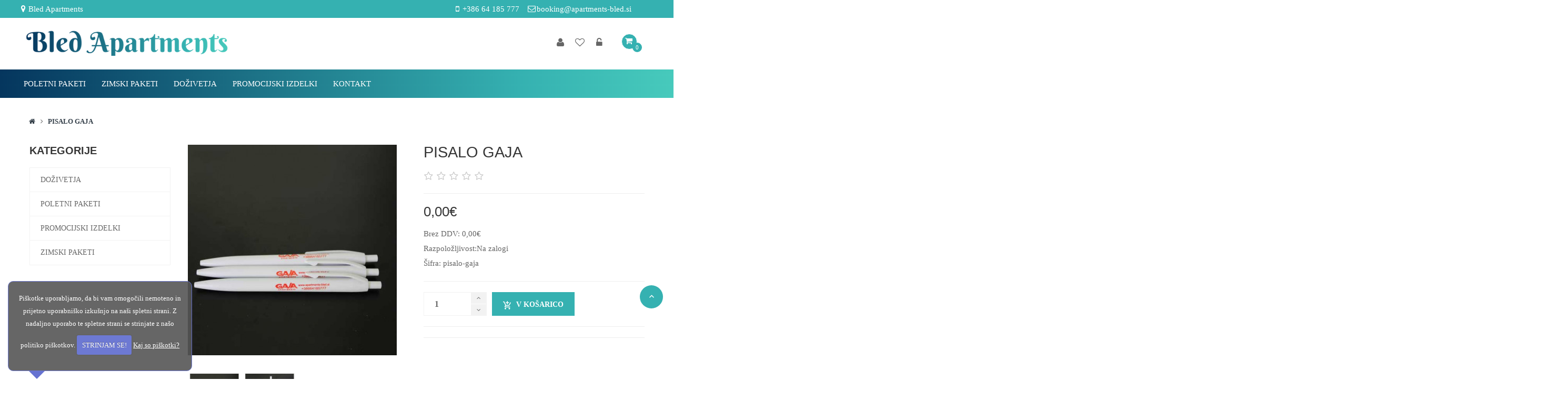

--- FILE ---
content_type: text/html; charset=utf-8
request_url: https://trgovina.bled-apartments.si/pisalo-gaja
body_size: 34336
content:

<!DOCTYPE html>
<!--[if IE]><![endif]-->
<!--[if IE 8 ]><html dir="ltr" lang="sl-SI" class="ie8"><![endif]-->
<!--[if IE 9 ]><html dir="ltr" lang="sl-SI" class="ie9"><![endif]-->
<!--[if (gt IE 9)|!(IE)]>-->

<html dir="ltr" class="ltr" lang="sl-SI">
<!--<![endif]-->
  <head>
    <meta charset="UTF-8" />
    <meta name="viewport" content="width=device-width, initial-scale=1">
    <title>Pisalo Gaja</title>
    <base href="https://trgovina.bled-apartments.si/" />
            <meta http-equiv="X-UA-Compatible" content="IE=edge">
            <link href="https://trgovina.bled-apartments.si/pisalo-gaja" rel="canonical" />
            <link href="catalog/view/theme/bled/stylesheet/stylesheet.css" rel="stylesheet" />
        <link href="catalog/view/theme/bled/stylesheet/local/custom.css" rel="stylesheet" />
        <link href="catalog/view/javascript/font-awesome/css/font-awesome.min.css" rel="stylesheet" />
        <link href="catalog/view/theme/bled/stylesheet/material-design-iconic-font.min.css" rel="stylesheet" />
        <link href="catalog/view/javascript/jquery/magnific/magnific-popup.css" rel="stylesheet" />
        <link href="catalog/view/javascript/jquery/owl-carousel/owl.carousel.css" rel="stylesheet" />
        <link href="catalog/view/javascript/jquery/magnific/magnific-popup.css" rel="stylesheet" />
        <link href="catalog/view/javascript/jquery/datetimepicker/bootstrap-datetimepicker.min.css" rel="stylesheet" />
            <script type="text/javascript" src="catalog/view/javascript/jquery/jquery-2.1.1.min.js"></script>
        <script type="text/javascript" src="catalog/view/javascript/jquery/magnific/jquery.magnific-popup.min.js"></script>
        <script type="text/javascript" src="catalog/view/javascript/bootstrap/js/bootstrap.min.js"></script>
        <script type="text/javascript" src="catalog/view/javascript/common.js"></script>
        <script type="text/javascript" src="catalog/view/theme/bled/javascript/common.js"></script>
        <script type="text/javascript" src="catalog/view/javascript/jquery/owl-carousel/owl.carousel.min.js"></script>
        <script type="text/javascript" src="catalog/view/javascript/pavdeals/countdown.js"></script>
        <script type="text/javascript" src="catalog/view/javascript/jquery/datetimepicker/moment.js"></script>
        <script type="text/javascript" src="catalog/view/javascript/jquery/datetimepicker/bootstrap-datetimepicker.min.js"></script>
    
    <!-- FONT -->
    <link rel="stylesheet" type="text/css" href="https://fonts.googleapis.com/css?family=Roboto:300,400,400i,500,500i,700|Rubik:400,400i,500,500i,700,700i&amp;display=swap&amp;subset=latin-ext"/>
<link rel="stylesheet" type="text/css" href="https://fonts.googleapis.com/css?family=Roboto:300,400,400i,500,500i,700|Rubik:400,400i,500,500i,700,700i&amp;display=swap&amp;subset=latin-ext"/>	<link rel="stylesheet" href="https://cdn.linearicons.com/free/1.0.0/icon-font.min.css">
    <style>
      body {font-family: Montserrat; font-size: 16}
      #header-main {font-family: Pacifico; font-size: 18}
      #module-container {font-family: inherit; font-size: inherit}

          </style>
        <!-- FONT -->
    
      </head>

<body class="product-product-3406 page-product layout-">
<div class="row-offcanvas row-offcanvas-left">
<!-- header -->
<header class="header header-v1">
    <nav id="topbar" class="topbar">
        <div class="container-wide">
            <div class="inner">
                <div class="row">
				  <div class="topbar " id="pavo-topbar">
	<div class="row notification">
		<div class="col-lg-12 column">  
							<div class="col-md-12">
                        <div class="quick-notification pull-left">
                            <p><i class="fa-fw fa fa-map-marker"></i><a href="index.php?route=information/information&information_id=4">Obvestilo</a></p>
                        </div>												
                    </div>					</div>
	</div>
	<div class="row">
		<div class="col-lg-12 column">  
							<div class="col-md-6 col-sm-5 col-xs-6">
                        <div class="quick-onas pull-left">
                            <ul class="list-inline text-right">								
								<li><i class="fa-fw fa fa-map-marker"></i><a href="index.php?route=information/contact">Bled Apartments</a></li>								
							</ul>
                        </div>												
                    </div>
                    <div class="col-md-6 col-sm-7 col-xs-6">
                        <ul class="list-inline text-right pull-right">
							<li><i class="fa-fw fa fa-mobile"></i><a class="ct-link-text" href="tel:0038664185777">+386 64 185 777</a></li>
							<li><i class="fa-fw fa fa-envelope-o"></i><a class="ct-link-text" href="https://mail.google.com/mail/?view=cm&amp;fs=1&amp;tf=1&amp;to=booking@apartments-bled.si" target="_blank">booking@apartments-bled.si</a></li>
                        </ul>
                    </div>					</div>
	</div>
</div>				</div>
                            </div>
        </div>
    </nav>
    <nav class="header-middle">
        <div class="container-wide">
            <div class="inner">
                <div class="row">
                    <div class="col-lg-6 col-md-6 col-sm-6 col-xs-12">
                        <!-- logo -->
                                                                        <div id="logo" class="logo" style="float: left;">
                          <a href="https://trgovina.bled-apartments.si/index.php?route=common/home">
                            <img src="https://trgovina.bled-apartments.si/image/catalog/trgovina-bled/bled-shop-logo2.png" title="trgovina.bled-apartments.si" alt="trgovina.bled-apartments.si" class="img-responsive"/>
                          </a>
                        </div>
                        
						
						
                    </div>

					<div class="main-menu carticons col-md-6 col-sm-6 col-xs-12">
			 
						<div class="pull-right"><div id="cart" class="btn-group btn-block">
    <button type="button" data-toggle="dropdown" data-loading-text="Nalaganje..." class="dropdown-toggle">
        
		<i class="pull-left icon fa-fw fa fa-shopping-cart"></i>
                        <!--span class="pull-left"><span class="text-cart">Košarica</span-->


                <span id="cart-number">0 </span>
        <span id="cart-total">0,00€</span>

        </span>
    </button>
  <ul class="dropdown-menu pull-right table-responsive">
                <li>
          <p class="text-center">Vaša košarica je prazna!</p>
        </li>
              </ul>
</div>
</div> 
                        <ul class="list-inline text-right pull-right">
                            <li><a href="https://trgovina.bled-apartments.si/index.php?route=account/account" title="Moj račun"><i class="fa-fw fa fa-user"></i><span class="hidden-xs">Moj račun</span></a></li>
                            <li><a href="<b>Warning</b>: Illegal string offset 'code' in <b>/home/bledweb/trgovina.bled-apartments.si/catalog/view/theme/bled/template/common/headerv1.tpl</b> on line <b>100</b><b>Notice</b>: Uninitialized string offset: 0 in <b>/home/bledweb/trgovina.bled-apartments.si/catalog/view/theme/bled/template/common/headerv1.tpl</b> on line <b>100</b>https://trgovina.bled-apartments.si/index.php?route=account/wishlist" id="wishlist-total" title="Seznam želja (0)"><i class="fa-fw fa fa-heart-o"></i><span class="hidden-xs">Seznam želja (0)</span></a></li>
                                                        <li><a href="https://trgovina.bled-apartments.si/index.php?route=account/login"><i class="fa-fw fa fa-unlock-alt"></i><span class="hidden-xs">Prijava</span></a></li>
                                                    </ul>
                
			   
					</div>
                    
                </div>
            </div>
        </div>
    </nav>
    <div class="header-bottom">
        <div class="container-wide">
          <div class="inner">
            <div class="row">
              
              <div class="main-menu col-md-12 col-sm-12">
                <div class="navbar-mega revolver">
    <button data-toggle="offcanvas" class="btn btn-primary canvas-menu hidden-lg hidden-md margin-9" type="button"><span class="fa fa-bars"></span></button>
     <nav id="pav-megamenu" class="navbar navbar-default hidden-xs hidden-sm">
	<div class="collapse navbar-collapse" id="bs-megamenu">
		<ul class="nav navbar-nav megamenu"><li class="" ><a href="https://trgovina.bled-apartments.si/poletni-paketi"><span class="menu-title">Poletni paketi</span></a></li><li class="" ><a href="https://trgovina.bled-apartments.si/zimski-paketi"><span class="menu-title">Zimski paketi</span></a></li><li class="" ><a href="https://trgovina.bled-apartments.si/dozivetja"><span class="menu-title">Doživetja</span></a></li><li class="" ><a href="https://trgovina.bled-apartments.si/promocijski-izdelki"><span class="menu-title">Promocijski izdelki</span></a></li><li class="" ><a href="?route=information/contact"><span class="menu-title">Kontakt</span></a></li><li class="" ><a href=""><span class="menu-title"></span></a></li><li class="" ><a href=""><span class="menu-title"></span></a></li></ul>	</div>
</nav>     </div>              </div>
			  
			  
            </div>
          </div>
      </div>
    </div>
</header>
<!-- /header -->

      
<div class="maincols">


<div class="container">
   <ul class="breadcrumb">
            <li><a href="https://trgovina.bled-apartments.si/index.php?route=common/home"><i class="fa fa-home"></i></a></li>
            <li><a href="https://trgovina.bled-apartments.si/pisalo-gaja">Pisalo Gaja</a></li>
          </ul>
  <div class="row"><aside id="column-left" class="col-sm-3 hidden-sm hidden-xs">
    <div class="panel category">
  <div class="panel-heading"><h3 class="panel-title">Kategorije</h3></div>
  <div class="panel-body">
  <div class="tree-menu">
    <ul id="accordion1769140147782230929" class="box-category list-group accordion">
            <li class="list-group-item accordion-group">
                <a href="https://trgovina.bled-apartments.si/dozivetja">Doživetja</a>
                      </li>
            <li class="list-group-item accordion-group">
                <a href="https://trgovina.bled-apartments.si/poletni-paketi">Poletni paketi</a>
                      </li>
            <li class="list-group-item accordion-group">
                <a href="https://trgovina.bled-apartments.si/promocijski-izdelki">Promocijski izdelki</a>
                      </li>
            <li class="list-group-item accordion-group">
                <a href="https://trgovina.bled-apartments.si/zimski-paketi">Zimski paketi</a>
                      </li>
          </ul>
  </div>
  </div>
</div>
<script type="text/javascript">
    $(document).ready(function(){
        var active = $('.collapse.in').attr('id');
        $('span[data-target=#'+active+']').html("<i class='fa fa-minus'></i>");

        $('.collapse').on('show.bs.collapse', function () {
            $('span[data-target=#'+$(this).attr('id')+']').html("<i class='fa fa-minus'></i>");
        });
        $('.collapse').on('hide.bs.collapse', function () {
            $('span[data-target=#'+$(this).attr('id')+']').html("<i class='fa fa-plus'></i>");
        });
    });
</script>

  </aside>
                <div id="content" class="col-sm-9">
       
              <div class="product-info">     
        <div class="row">
                              
          <div class="col-sm-6  image-container">
        <div class="thumbnail image text-center">

                
        <a href="https://trgovina.bled-apartments.si/image/cache/catalog/trgovina-bled/izdelki/svincnik-2-400x400.jpg" title="Pisalo Gaja" class="imagezoom">
            <img src="https://trgovina.bled-apartments.si/image/cache/catalog/trgovina-bled/izdelki/svincnik-2-400x400.jpg" title="Pisalo Gaja" alt="Pisalo Gaja" id="image"  data-zoom-image="https://trgovina.bled-apartments.si/image/cache/catalog/trgovina-bled/izdelki/svincnik-2-400x400.jpg" class="product-image-zoom img-responsive"/>
        </a>
    </div>
         <div class="thumbnails thumbs-preview default text-center">
                 <div class="image-additional olw-carousel  owl-carousel-play space-padding-tb-20" data-ride="owlcarousel">
             <div id="image-additional-carousel" class="owl-carousel" data-show="4" data-pagination="false" data-navigation="true">
                                    <div class="item clearfix">
                        <a href="https://trgovina.bled-apartments.si/image/cache/catalog/trgovina-bled/izdelki/svincnik-2-400x400.jpg" title="Pisalo Gaja" class="imagezoom" data-zoom-image="https://trgovina.bled-apartments.si/image/cache/catalog/trgovina-bled/izdelki/svincnik-2-400x400.jpg" data-image="https://trgovina.bled-apartments.si/image/cache/catalog/trgovina-bled/izdelki/svincnik-2-400x400.jpg">
                            <img src="https://trgovina.bled-apartments.si/image/cache/catalog/trgovina-bled/izdelki/svincnik-2-400x400.jpg" title="Pisalo Gaja" alt="Pisalo Gaja" data-zoom-image="https://trgovina.bled-apartments.si/image/cache/catalog/trgovina-bled/izdelki/svincnik-2-400x400.jpg" class="product-image-zoom img-responsive" />
                        </a>
                    </div>
                                    <div class="item clearfix">
                        <a href="https://trgovina.bled-apartments.si/image/cache/catalog/trgovina-bled/izdelki/svincnik-400x400.jpg" title="Pisalo Gaja" class="imagezoom" data-zoom-image="https://trgovina.bled-apartments.si/image/cache/catalog/trgovina-bled/izdelki/svincnik-400x400.jpg" data-image="https://trgovina.bled-apartments.si/image/cache/catalog/trgovina-bled/izdelki/svincnik-400x400.jpg">
                            <img src="https://trgovina.bled-apartments.si/image/cache/catalog/trgovina-bled/izdelki/svincnik-400x400.jpg" title="Pisalo Gaja" alt="Pisalo Gaja" data-zoom-image="https://trgovina.bled-apartments.si/image/cache/catalog/trgovina-bled/izdelki/svincnik-400x400.jpg" class="product-image-zoom img-responsive" />
                        </a>
                    </div>
                            </div>
            <!-- Controls -->
                    </div>

            </div>
</div>



                                          <div class="col-sm-6">
              <h1 class="heading_title">Pisalo Gaja</h1>
                <div class="detail rating clearfix">
                                                            <span class="fa fa-stack"><i class="fa fa-star-o"></i></span>
                                                                                <span class="fa fa-stack"><i class="fa fa-star-o"></i></span>
                                                                                <span class="fa fa-stack"><i class="fa fa-star-o"></i></span>
                                                                                <span class="fa fa-stack"><i class="fa fa-star-o"></i></span>
                                                                                <span class="fa fa-stack"><i class="fa fa-star-o"></i></span>
                                                        </div>
                <hr>
                                <ul class="list-unstyled">
                                    <li>
                    <h3 class="detail price-new">0,00€</h3>
                  </li>
                                  </ul>
                            <ul class="list-unstyled">
                                    <li>Brez DDV: 0,00€</li>
                                                                                <li><span class="check-box"></span>Razpoložljivost:Na zalogi</li>
                                                <li><span class="check-box"></span>Šifra: pisalo-gaja</li>
                                            </ul>
            <div id="product">
                                          <hr>
                <div class="product-buttons-wrap clearfix">
                    <div class="product-qyt-action quantity-adder pull-left">
                        <div class="quantity-adder pull-left">
                            <div class="quantity-number">
                                <input type="text" name="quantity" value="1" size="2" id="input-quantity" class="form-control" />
                            </div>
                            <span class="add-up add-action pull-left">
                                <i class="fa fa-angle-up"></i>
                            </span>
                            <span class="add-down add-action pull-left">
                                <i class="fa fa-angle-down"></i>
                            </span>
                        </div>
                        <button type="button" id="button-cart" data-loading-text="Nalaganje..." class="pull-left btn btn-primary"><i class="zmdi zmdi-shopping-cart-plus"></i>V košarico</button>
                    </div>
                    <input type="hidden" name="product_id" value="3406" />                    
                    <div class="clearfix"></div>
                    <hr>
                    <div class="action">
                        <button class="wishlist" type="button" data-toggle="tooltip" title="Na seznam želja" onclick="wishlist.add('3406;');"><i class="zmdi zmdi-favorite-outline"></i>Na seznam želja</button>
                        <button class="compare" type="button" data-toggle="tooltip" title="Primerjaj" onclick="compare.add('3406;');"><i class="zmdi zmdi-repeat"></i>Primerjaj</button>
                        
                    </div>
                    <hr>
                </div>

                          </div>

              <!-- AddThis Button BEGIN - ->
                <div class="addthis_toolbox addthis_default_style addthis_32x32_style"><a class="addthis_button_facebook_like"></a> <a class="addthis_button_tweet"></a> <a class="addthis_button_pinterest_pinit"></a> <a class="addthis_counter addthis_pill_style"></a></div>
                <script type="text/javascript" src="//s7.addthis.com/js/300/addthis_widget.js#pubid=ra-515eeaf54693130e"></script>
                <!-- AddThis Button END -->
                              </div>
            </div>
             <div class="tab-group">
    <ul class="nav nav-tabs">
      <li class="active"><a href="#tab-description" data-toggle="tab">Opis</a></li>
            	  
	    <!--customtabs-->
				<!--customtabs-->
			
          </ul>
    <div class="tab-content">
      <div class="tab-pane active" id="tab-description">		<div class="oznake">
					
			<div class="clear"></div>
		</div>
		<p>Pisalo Gaja<br><br></p>		
				
		
		
		
		
		
		
	  </div>
		<!--xml-->
						<!--xml-->
	  
                      </div>
    </div>                       
           
        </div><!--product-info-->

      </div>
    </div>
    </div>

<script type="text/javascript"><!--
$('select[name=\'recurring_id\'], input[name="quantity"]').change(function(){
	$.ajax({
		url: 'index.php?route=product/product/getRecurringDescription',
		type: 'post',
		data: $('input[name=\'product_id\'], input[name=\'quantity\'], select[name=\'recurring_id\']'),
		dataType: 'json',
		beforeSend: function() {
			$('#recurring-description').html('');
		},
		success: function(json) {
			$('.alert, .text-danger').remove();

			if (json['success']) {
				$('#recurring-description').html(json['success']);
			}
		}
	});
});
//--></script>
<script type="text/javascript"><!--
$('#button-cart').on('click', function() {
	$.ajax({
		url: 'index.php?route=checkout/cart/add',
		type: 'post',
		data: $('#product input[type=\'text\'], #product input[type=\'hidden\'], #product input[type=\'radio\']:checked, #product input[type=\'checkbox\']:checked, #product select, #product textarea'),
		dataType: 'json',
		beforeSend: function() {
			$('#button-cart').button('loading');
		},
		complete: function() {
			$('#button-cart').button('reset');
		},
		success: function(json) {
			$('.alert, .text-danger').remove();
			$('.form-group').removeClass('has-error');

			if (json['error']) {
				if (json['error']['option']) {
					for (i in json['error']['option']) {
						var element = $('#input-option' + i.replace('_', '-'));

						if (element.parent().hasClass('input-group')) {
							element.parent().after('<div class="text-danger">' + json['error']['option'][i] + '</div>');
						} else {
							element.after('<div class="text-danger">' + json['error']['option'][i] + '</div>');
						}
					}
				}

				if (json['error']['recurring']) {
					$('select[name=\'recurring_id\']').after('<div class="text-danger">' + json['error']['recurring'] + '</div>');
				}

				// Highlight any found errors
				$('.text-danger').parent().addClass('has-error');
			}

			if (json['success']) {
				$('#content').parent().before('<div class="alert alert-success">' + json['success'] + '<button type="button" class="close" data-dismiss="alert">&times;</button></div>');

          var number = json['total'].substr(0,json['total'].indexOf(' '));
          $('#cart-number').html(number);

          var items = json['total'].split(' - ');
          $('#cart #cart-total').html(items[1]);

          
			$('html, body').animate({ scrollTop: 0 }, 'slow');

			$('#cart > ul').load('index.php?route=common/cart/info ul li');
			}
		}
	});
});

//--></script>
<script type="text/javascript"><!--
$('.date').datetimepicker({
	pickTime: false
});

$('.datetime').datetimepicker({
	pickDate: true,
	pickTime: true
});

$('.time').datetimepicker({
	pickDate: false
});

$('button[id^=\'button-upload\']').on('click', function() {
    var node = this;

    $('#form-upload').remove();

    $('body').prepend('<form enctype="multipart/form-data" id="form-upload" style="display: none;"><input type="file" name="file" /></form>');

    $('#form-upload input[name=\'file\']').trigger('click');

    if (typeof timer != 'undefined') {
        clearInterval(timer);
    }

    timer = setInterval(function() {
        if ($('#form-upload input[name=\'file\']').val() != '') {
            clearInterval(timer);

            $.ajax({
                url: 'index.php?route=tool/upload',
                type: 'post',
                dataType: 'json',
                data: new FormData($('#form-upload')[0]),
                cache: false,
                contentType: false,
                processData: false,
                beforeSend: function() {
                    $(node).button('loading');
                },
                complete: function() {
                    $(node).button('reset');
                },
                success: function(json) {
                    $('.text-danger').remove();

                    if (json['error']) {
                        $(node).parent().find('input').after('<div class="text-danger">' + json['error'] + '</div>');
                    }

                    if (json['success']) {
                        alert(json['success']);

                        $(node).parent().find('input').attr('value', json['code']);
                    }
                },
                error: function(xhr, ajaxOptions, thrownError) {
                    alert(thrownError + "\r\n" + xhr.statusText + "\r\n" + xhr.responseText);
                }
            });
        }
    }, 500);
});
//--></script>
<script type="text/javascript"><!--
$('#review').delegate('.pagination a', 'click', function(e) {
    e.preventDefault();

    $('#review').fadeOut('slow');

    $('#review').load(this.href);

    $('#review').fadeIn('slow');
});

$('#review').load('index.php?route=product/product/review&product_id=3406');

$('#button-review').on('click', function() {
    $.ajax({
        url: 'index.php?route=product/product/write&product_id=3406',
        type: 'post',
        dataType: 'json',
        data: $("#form-review").serialize(),
        beforeSend: function() {
            $('#button-review').button('loading');
        },
        complete: function() {
            $('#button-review').button('reset');
        },
        success: function(json) {
            $('.alert-success, .alert-danger').remove();

            if (json['error']) {
                $('#form-review').before('<div class="alert alert-danger"><i class="fa fa-exclamation-circle"></i> ' + json['error'] + '</div>');
            }

            if (json['success']) {
                $('#form-review').before('<div class="alert alert-success"><i class="fa fa-check-circle"></i> ' + json['success'] + '</div>');

                $('input[name=\'name\']').val('');
                $('textarea[name=\'text\']').val('');
                $('input[name=\'rating\']:checked').prop('checked', false);
            }
        }
    });
});

$(document).ready(function() {
	$('.thumbnail a').click(
		function(){
			$.magnificPopup.open({
			  items: {
			    src:  $('img',this).attr('src')
			  },
			  type: 'image'
			});
			return false;
		}
	);
});
//--></script>
<script type="text/javascript" src=" catalog/view/javascript/jquery/elevatezoom/elevatezoom-min.js"></script>
<script type="text/javascript">
if( $(window).width() >= 992 ) {
    var zoomCollection = '#image';
    $( zoomCollection ).elevateZoom({
        lensShape : "basic",
    lensSize    : 150,
    easing:true,
    gallery:'image-additional-carousel',
    cursor: 'pointer',
    galleryActiveClass: "active"
  });
}
</script>
</div>


<footer id="footer" class="nostylingboxs">

  <div class="footer-top " id="pavo-footer-top">
    <div class="container"><div class="inner">
        <div class="row">
               
        </div> <!-- end row -->
    </div></div>
</div>


  <div class="footer-center " id="pavo-footer-center">
    <div class="container"><div class="inner">
      
    </div></div>
</div>

  <div class="footer-bottom " id="pavo-footer-bottom">
    <div class="container"><div class="inner">
		<div class="row">
            <div class="col-lg-12 column sps">  
				                    <div class="row"><div class="col-md-2 col-sm-4 col-xs-12"><img src="/image/catalog/ikonesps/logo-mgrt.png" class="img-responsive"></div>
<div class="col-md-2 col-sm-4 col-xs-12"><img src="/image/catalog/ikonesps/logo-sps.png" class="img-responsive"></div>
<div class="col-md-2 col-sm-4 col-xs-12"><img src="/image/catalog/ikonesps/logo-erdf.png" class="img-responsive"></div>
<div class="col-md-6 col-sm-12"><p>Subvencija je bila pridobljena za Vavčer za digitalni marketing. Naložbo – izdelavo spletne trgovine – sofinancirata Republika Slovenija in Evropska unija iz Evropskega sklada za regionalni razvoj.</p></div></div>                			</div>
		</div>
        <div class="row">
            <div class="col-lg-3 col-md-3 col-sm-6 col-xs-12 column">
                                     <div class="panel">
                      <div class="panel-heading">
                          <h5 class="panel-title"><span>O NAS</span></h5>
                      </div>
                      <div class="panel-body">
                        <p><b>GORUN Goran Zalokar s.p.</b><br>Blejska Dobrava 127 c<br>4273 Blejska Dobrava<br></p><p><br></p></div>
                    </div>                            </div>
			<div class="col-lg-3 col-md-3 col-sm-6 col-xs-12 column">
                                     <div class="panel">
                      <div class="panel-heading">
                          <h5 class="panel-title"><span>HITRI KONTAKT</span></h5>
                      </div>
                      <div class="panel-body"><p><span style="font-weight: bolder;">Telefon:&nbsp;</span><b>+386 64 185 777</b><br></p><p>Del. čas: Pon-Čet 8.30 - 15h, Pet: 8.30-14h<br style="box-sizing: inherit;">E-mail (24/7):&nbsp;<a href="info@bled-apartments.si" target="_blank">info@bled-apartments.si</a><br><br></p></div>
<div class="panel-heading">
                          <h5 class="panel-title"><span>Plačilna sredstva</span></h5>
                      </div>
                      <div class="panel-body">
<p>Sprejemamo plačila s kartico.</p><img alt="payment" src="image/catalog/ikone/stripe_logo-VMA.png"></div>
</div>                            </div>
			<div class="col-lg-3 col-md-3 col-sm-6 col-xs-12 column">
                                     <div class="panel">
                      <div class="panel-heading">
                          <h5 class="panel-title"><span>DOŽIVITE BLED</span></h5>
                      </div>
                      <div class="panel-body"><p>-&nbsp;<a href="https://trgovina.bled-apartments.si/poletni-paketi" target="_blank">Poletni paketi</a><br>-&nbsp;<a href="https://trgovina.bled-apartments.si/zimski-paketi" target="_blank">Zimski paketi</a><br>- <a href="https://trgovina.bled-apartments.si/dozivetja" target="_blank">Doživetja</a><br>- <a href="https://trgovina.bled-apartments.si/promocijski-izdelki" target="_blank">Promocijski izdelki</a><br></p><p><br><br></p></div></div>                            </div>
            <div class="col-lg-3 col-md-3 col-sm-6 col-xs-12 column">
                                <div class="panel">
                    <div class="panel-heading">
                        <h5 class="panel-title">Informacije</h5>
                    </div>
                    <ul class="list-unstyled">
                                            <li><a href="https://trgovina.bled-apartments.si/dostava">Dostava</a></li>
                                            <li><a href="https://trgovina.bled-apartments.si/kolofon">Kolofon</a></li>
                                            <li><a href="https://trgovina.bled-apartments.si/index.php?route=information/information&amp;information_id=15">Varstvo osebnih podatkov</a></li>
                                            <li><a href="https://trgovina.bled-apartments.si/politikazasebnosti">Politika zasebnosti in uporaba piškotkov</a></li>
                                            <li><a href="https://trgovina.bled-apartments.si/terms">Splošni pogoji poslovanja</a></li>
                      					  					                      
					  <li><a href="https://trgovina.bled-apartments.si/index.php?route=product/special">Akcije</a></li>
                    </ul>
                </div>
                            </div>              
        </div> <!-- end row -->
        
    </div></div>
</div><div class="copyright">
    <div class="container clearfix">
        <div class="pull-left">
                         ©GORUN Goran Zalokar s.p.. Vse pravice pridržane.                    </div>
        <div class="pull-right">
                    <a href="/politikazasebnosti" title="Politika zasebnosti"> Politika zasebnosti</a> | <a href="/terms" title="Splošni pogoji poslovanja"> Pogoji poslovanja</a> |&nbsp;<a href="http://www.revolver.si" target="_blank"><img alt="" src="/image/logo-white-20.png" style="width: 20px; height: 19px;"></a>
			<a href="http://www.revolver.si" title="Izdelava spletnih trgovin Revolver d.o.o.">Izdelava spletnih trgovin Revolver d.o.o. </a>: <a href="http://www.opencart.si" title="Izdelava spletnih trgovin Opencart.si">Opencart.si</a>                </div>
    </div>
</div>
</footer>


 <div class="sidebar-offcanvas offcanvas-category visible-xs visible-sm">
      <div class="offcanvas-inner panel panel-offcanvas">
          <div class="offcanvas-heading">
              <button data-toggle="offcanvas" class="btn btn-primary" type="button"> <span class="fa fa-times"></span></button>
          </div>
          <div class="offcanvas-body">
               <div class="panel category">
  <div class="panel-heading"><h3 class="panel-title">Kategorije</h3></div>
  <div class="panel-body">
  <div class="tree-menu">
    <ul id="accordion1769140147530966139" class="box-category list-group accordion">
            <li class="list-group-item accordion-group">
                <a href="https://trgovina.bled-apartments.si/dozivetja">Doživetja</a>
                      </li>
            <li class="list-group-item accordion-group">
                <a href="https://trgovina.bled-apartments.si/poletni-paketi">Poletni paketi</a>
                      </li>
            <li class="list-group-item accordion-group">
                <a href="https://trgovina.bled-apartments.si/promocijski-izdelki">Promocijski izdelki</a>
                      </li>
            <li class="list-group-item accordion-group">
                <a href="https://trgovina.bled-apartments.si/zimski-paketi">Zimski paketi</a>
                      </li>
          </ul>
  </div>
  </div>
</div>
<script type="text/javascript">
    $(document).ready(function(){
        var active = $('.collapse.in').attr('id');
        $('span[data-target=#'+active+']').html("<i class='fa fa-minus'></i>");

        $('.collapse').on('show.bs.collapse', function () {
            $('span[data-target=#'+$(this).attr('id')+']').html("<i class='fa fa-minus'></i>");
        });
        $('.collapse').on('hide.bs.collapse', function () {
            $('span[data-target=#'+$(this).attr('id')+']').html("<i class='fa fa-plus'></i>");
        });
    });
</script>

          </div>
           <div class="offcanvas-footer panel-footer">
              <div class="input-group" id="offcanvas-search">
                <input type="text" class="form-control" placeholder="Search" value="" name="search">
                <span class="input-group-btn">
                  <button class="btn btn-primary" type="button"><i class="fa fa-search"></i></button>
                </span>
              </div>
          </div>
       </div>
 </div>



</div>

<div id="top"><a class="scrollup" href=""><i class="zmdi zmdi-chevron-up"></i></a></div>

		<!--cookie--> 
		<script type="text/javascript" src="catalog/view/javascript/cookiecutter/jquery.cookie.js"></script>     
        <link rel="stylesheet" href="catalog/view/javascript/cookiecutter/cookiecuttr.css" type="text/css" media="screen" charset="utf-8" />
        <script language="javascript" type="text/javascript" src="catalog/view/javascript/cookiecutter/jquery.cookiecuttr.si.js"></script>
        <script type="text/javascript" charset="utf-8">
        $(document).ready(function () {
          $.cookieCuttr();
          $('.cc_cookies').slideDown({'duration': 1000});
        });
        </script>

</body></html>

--- FILE ---
content_type: text/css
request_url: https://trgovina.bled-apartments.si/catalog/view/theme/bled/stylesheet/stylesheet.css
body_size: 340059
content:
@charset "UTF-8";/*! * Bootstrap v3.3.5 (http://getbootstrap.com) * Copyright 2011-2015 Twitter, Inc. * Licensed under MIT (https://github.com/twbs/bootstrap/blob/master/LICENSE) *//* $headings-font-weight: 700 !default; *//*! normalize.css v3.0.3 | MIT License | github.com/necolas/normalize.css */@import url(https://fonts.googleapis.com/css?family=Exo:400,500,600,700,800);html {     font-family: sans-serif;     -ms-text-size-adjust: 100%;     -webkit-text-size-adjust: 100%;}
body {     margin: 0;}
article,aside,details,figcaption,figure,footer,header,hgroup,main,menu,nav,section,summary {     display: block;}
audio,canvas,progress,video {     display: inline-block;     vertical-align: baseline;}
audio:not([controls]) {     display: none;     height: 0;}[hidden],template {     display: none;}
a {     background-color: transparent;}
a:active,a:hover {     outline: 0;}abbr[title] {     border-bottom: 1px dotted;}
b,strong {     font-weight: bold;}
dfn {     font-style: italic;}
h1 {     font-size: 2em;     margin: 0.67em 0;}mark {     background: #ff0;     color: #000;}
small {     font-size: 80%;}
sub,sup {     font-size: 75%;     line-height: 0;     position: relative;     vertical-align: baseline;}
sup {     top: -0.5em;}
sub {     bottom: -0.25em;}
img {     border: 0;}
svg:not(:root) {     overflow: hidden;}
figure {     margin: 1em 40px;}
hr {     box-sizing: content-box;     height: 0;}
pre {     overflow: auto;}
code,kbd,pre,samp {     font-family: monospace, monospace;     font-size: 1em;}
button,input,optgroup,select,textarea {     color: inherit;     font: inherit;     margin: 0;}
button {     overflow: visible;}
button,select {     text-transform: none;}
button,html input[type="button"],input[type="reset"],input[type="submit"] {     -webkit-appearance: button;     cursor: pointer;}
button[disabled],html input[disabled] {     cursor: default;}
button::-moz-focus-inner,input::-moz-focus-inner {     border: 0;     padding: 0;}
input {     line-height: normal;}
input[type="checkbox"],input[type="radio"] {     box-sizing: border-box;     padding: 0;}
input[type="number"]::-webkit-inner-spin-button,input[type="number"]::-webkit-outer-spin-button {     height: auto;}
input[type="search"] {     -webkit-appearance: textfield;     box-sizing: content-box;}
input[type="search"]::-webkit-search-cancel-button,input[type="search"]::-webkit-search-decoration {     -webkit-appearance: none;}
fieldset {     border: 1px solid #c0c0c0;     margin: 0 2px;     padding: 0.35em 0.625em 0.75em;}
legend {     border: 0;     padding: 0;}
textarea {     overflow: auto;}
optgroup {     font-weight: bold;}
table {     border-collapse: collapse;     border-spacing: 0;}
td,th {     padding: 0;}
/*! Source: https://github.com/h5bp/html5-boilerplate/blob/master/src/css/main.css */
@media print {     *, *:before, *:after {         background: transparent !important;         color: #000 !important;         box-shadow: none !important;         text-shadow: none !important;    }     a, a:visited {         text-decoration: underline;    }     a[href]:after {         content: " (" attr(href) ")";    }     abbr[title]:after {         content: " (" attr(title) ")";    }     a[href^="#"]:after, a[href^="javascript:"]:after {         content: "";    }     pre, blockquote {         border: 1px solid #999;         page-break-inside: avoid;    }     thead {         display: table-header-group;    }     tr, img {         page-break-inside: avoid;    }     img {         max-width: 100% !important;    }     p, h2, h3 {         orphans: 3;         widows: 3;    }     h2, h3 {         page-break-after: avoid;    }     .navbar {         display: none;    }     .btn > .caret, .dropup > .btn > .caret {         border-top-color: #000 !important;    }     .label {         border: 1px solid #000;    }     .table {         border-collapse: collapse !important;    }     .table td, .table th {         background-color: #fff !important;    }     .table-bordered th, .table-bordered td {         border: 1px solid #ddd !important;    }}* {     -webkit-box-sizing: border-box;     -moz-box-sizing: border-box;     box-sizing: border-box;}*:before,*:after {     -webkit-box-sizing: border-box;     -moz-box-sizing: border-box;     box-sizing: border-box;}html {     font-size: 10px;     -webkit-tap-highlight-color: transparent;}

body {     font-family: "Montserrat", sans-serif;     font-size: 15px;     line-height: 1.88;     color: #666666;     background-color: #ffffff;     font-weight: 400;}input,button,select,textarea {     font-family: inherit;     font-size: inherit;     line-height: inherit;}a {     color: #666;     text-decoration: none;}a:hover, a:focus {     color: #35b1b1;     text-decoration: none;}a:focus {     outline: thin dotted;     outline: 5px auto -webkit-focus-ring-color;     outline-offset: -2px;}figure {     margin: 0;}img {     vertical-align: middle;}.img-responsive {     display: block;     max-width: 100%;     height: auto;}.img-rounded {     border-radius: 0px;}.img-thumbnail {     padding: 0px;     line-height: 1.88;     background-color: #ffffff;     border: 1px solid #fff;     border-radius: 0;     -webkit-transition: all 0.2s ease-in-out;     -o-transition: all 0.2s ease-in-out;     transition: all 0.2s ease-in-out;     display: inline-block;     max-width: 100%;     height: auto;}.img-circle {     border-radius: 50%;}hr {     margin-top: 20px;     margin-bottom: 20px;     border: 0;     border-top: 1px solid #eeeeee;}.sr-only {     position: absolute;     width: 1px;     height: 1px;     margin: -1px;     padding: 0;     overflow: hidden;     clip: rect(0, 0, 0, 0);     border: 0;}.sr-only-focusable:active, .sr-only-focusable:focus {     position: static;     width: auto;     height: auto;     margin: 0;     overflow: visible;     clip: auto;}[role="button"] {     cursor: pointer;}h1, h2, h3, h4, h5, h6,.h1, .h2, .h3, .h4, .h5, .h6 {     font-family: "Montserrat", sans-serif, sans-serif;     font-weight: 500;     line-height: 1.1;     color: #363636;     text-transform: uppercase;}h1 small,h1 .small, h2 small,h2 .small, h3 small,h3 .small, h4 small,h4 .small, h5 small,h5 .small, h6 small,h6 .small,.h1 small,.h1 .small, .h2 small,.h2 .small, .h3 small,.h3 .small, .h4 small,.h4 .small, .h5 small,.h5 .small, .h6 small,.h6 .small {     font-weight: normal;     line-height: 1;     color: #777777;}h1, .h1,h2, .h2,h3, .h3 {     margin-top: 28px;     margin-bottom: 14px;}h1 small,h1 .small, .h1 small,.h1 .small,h2 small,h2 .small, .h2 small,.h2 .small,h3 small,h3 .small, .h3 small,.h3 .small {     font-size: 65%;}h4, .h4,h5, .h5,h6, .h6 {     margin-top: 14px;     margin-bottom: 14px;}h4 small,h4 .small, .h4 small,.h4 .small,h5 small,h5 .small, .h5 small,.h5 .small,h6 small,h6 .small, .h6 small,.h6 .small {     font-size: 75%;}h1, .h1 {     font-size: 38px;}h2, .h2 {     font-size: 36px;}h3, .h3 {     font-size: 30px;}h4, .h4 {     font-size: 24px;}
h5, .h5 {     font-size: 18px; text-transform:none!important;}h6, .h6 {     font-size: 16px;}p {     margin: 0 0 14px;}.lead {     margin-bottom: 28px;     font-size: 17px;     font-weight: 300;     line-height: 1.4;}@media (min-width: 768px) {     .lead {         font-size: 22.5px;    }}small,.small {     font-size: 80%;}mark,.mark {     background-color: #fcf8e3;     padding: .2em;}.text-left {     text-align: left;}.text-right {     text-align: right;}.text-center {     text-align: center;}.text-justify {     text-align: justify;}.text-nowrap {     white-space: nowrap;}.text-lowercase {     text-transform: lowercase;}.text-uppercase, .initialism {     text-transform: uppercase;}.text-capitalize {     text-transform: capitalize;}.text-muted {     color: #777777;}.text-primary {     color: #35b1b1;}a.text-primary:hover,a.text-primary:focus {     color: #fbcd14;}.text-success {     color: #3c763d;}a.text-success:hover,a.text-success:focus {     color: #2b542c;}.text-info {     color: #31708f;}a.text-info:hover,a.text-info:focus {     color: #245269;}.text-warning {     color: #8a6d3b;}a.text-warning:hover,a.text-warning:focus {     color: #66512c;}.text-danger {     color: #a94442;}a.text-danger:hover,a.text-danger:focus {     color: #843534;}.bg-primary {     color: #fff;}.bg-primary {     background-color: #35b1b1;}a.bg-primary:hover,a.bg-primary:focus {     background-color: #fbcd14;}.bg-success {     background-color: #dff0d8;}a.bg-success:hover,a.bg-success:focus {     background-color: #c1e2b3;}.bg-info {     background-color: #d9edf7;}a.bg-info:hover,a.bg-info:focus {     background-color: #afd9ee;}.bg-warning {     background-color: #fcf8e3;}a.bg-warning:hover,a.bg-warning:focus {     background-color: #f7ecb5;}.bg-danger {     background-color: #f2dede;}a.bg-danger:hover,a.bg-danger:focus {     background-color: #e4b9b9;}.page-header {     padding-bottom: 13px;     margin: 56px 0 28px;     border-bottom: 1px solid #eeeeee;}ul,ol {     margin-top: 0;     margin-bottom: 14px;}ul ul,ul ol,ol ul,ol ol {     margin-bottom: 0;}.list-unstyled {     padding-left: 0;     list-style: none;}.list-inline {     padding-left: 0;     list-style: none;     margin-left: -5px;}.list-inline > li {     display: inline-block;     padding-left: 5px;     padding-right: 5px;}dl {     margin-top: 0;     margin-bottom: 28px;}dt,dd {     line-height: 1.88;}dt {     font-weight: bold;}dd {     margin-left: 0;}.dl-horizontal dd:before, .dl-horizontal dd:after {     content: " ";     display: table;}.dl-horizontal dd:after {     clear: both;}@media (min-width: 991px) {     .dl-horizontal dt {         float: left;         width: 160px;         clear: left;         text-align: right;         overflow: hidden;         text-overflow: ellipsis;         white-space: nowrap;    }     .dl-horizontal dd {         margin-left: 180px;    }}abbr[title],abbr[data-original-title] {     cursor: help;     border-bottom: 1px dotted #777777;}.initialism {     font-size: 90%;}blockquote {     padding: 14px 28px;     margin: 0 0 28px;     font-size: 18.75px;     border-left: 5px solid #eeeeee;}blockquote p:last-child,blockquote ul:last-child,blockquote ol:last-child {     margin-bottom: 0;}blockquote footer,blockquote small,blockquote .small {     display: block;     font-size: 80%;     line-height: 1.88;     color: #777777;}blockquote footer:before,blockquote small:before,blockquote .small:before {     content: '\2014 \00A0';}.blockquote-reverse,blockquote.pull-right {     padding-right: 15px;     padding-left: 0;     border-right: 5px solid #eeeeee;     border-left: 0;     text-align: right;}.blockquote-reverse footer:before,.blockquote-reverse small:before,.blockquote-reverse .small:before,blockquote.pull-right footer:before,blockquote.pull-right small:before,blockquote.pull-right .small:before {     content: '';}.blockquote-reverse footer:after,.blockquote-reverse small:after,.blockquote-reverse .small:after,blockquote.pull-right footer:after,blockquote.pull-right small:after,blockquote.pull-right .small:after {     content: '\00A0 \2014';}address {     margin-bottom: 28px;     font-style: normal;     line-height: 1.88;}code,kbd,pre,samp {     font-family: Menlo, Monaco, Consolas, "Courier New", monospace;}code {     padding: 2px 4px;     font-size: 90%;     color: #c7254e;     background-color: #f9f2f4;     border-radius: 0;}kbd {     padding: 2px 4px;     font-size: 90%;     color: #fff;     background-color: #333;     border-radius: 0px;     box-shadow: inset 0 -1px 0 rgba(0, 0, 0, 0.25);}kbd kbd {     padding: 0;     font-size: 100%;     font-weight: bold;     box-shadow: none;}pre {     display: block;     padding: 13.5px;     margin: 0 0 14px;     font-size: 14px;     line-height: 1.88;     word-break: break-all;     word-wrap: break-word;     color: #999999;     background-color: #f5f5f5;     border: 1px solid #ccc;     border-radius: 0;}pre code {     padding: 0;     font-size: inherit;     color: inherit;     white-space: pre-wrap;     background-color: transparent;     border-radius: 0;}

.pre-scrollable {     max-height: 340px;     overflow-y: scroll;}

.container {     margin-right: auto;     margin-left: auto;     padding-left: 15px;     padding-right: 15px;}
.container:before, .container:after {     content: " ";     display: table;}
.container:after {     clear: both;}

.container-wide {     margin-right: auto;     margin-left: auto;     padding-left: 15px;     padding-right: 15px;}
.container-wide:before, .container-wide:after {     content: " ";     display: table;}
.container-wide:after {     clear: both;}


@media (min-width: 768px) {     .container {         width: 750px;    } .container-wide {         width: 750px;    }  }
@media (min-width: 992px) {     .container {         width: 970px;    } .container-wide {         width: 970px;    }}
@media (min-width: 1200px) {     
	.container {         width: 1200px;    }
	.container-wide {
		margin-right: auto;
		margin-left: auto;
		padding-right: 80px;
		padding-left: 30px;
		width: 100%;
		/*max-width: 1500px;      #35b1b1  ->  #35b1b1 */
	}

	}
@media (min-width: 1400px) {     
	.container {         width: 1400px;    }
	.container-wide {
		margin-right: auto;
		margin-left: auto;
		padding-right: 80px;
		padding-left: 80px;
		width: 100%;
		/*max-width: 1500px;      #35b1b1  ->  #35b1b1 */
	}
	.header-middle .list-inline a .fa {
		font-size: 22px!important;
	}

	}
@media (min-width: 1601px) {     
	.container {         width: 1600px;    }

	}
.extralabels {    width: 100%;
    padding: 0px;
    margin: 10px 0px;
    display: inline-block;}	
.extralabels .radio {float:left;}	
.extralabels:after {     clear: both;}
.extralabel-image { width: 100%;
    display: inline-block; text-align: center; }
.extralabel-text { text-align: center;
    margin: 0 auto;
    width: 100%;
    display: block;}
	
.social-icons {padding-left:30px!important;}
.container-fluid {     margin-right: auto;     margin-left: auto;     padding-left: 15px;     padding-right: 15px;}.container-fluid:before, .container-fluid:after {     content: " ";     display: table;}.container-fluid:after {     clear: both;}.row {     margin-left: -15px;     margin-right: -15px;}.row:before, .row:after {     content: " ";     display: table;}.row:after {     clear: both;}.col-xs-1, .col-sm-1, .col-md-1, .col-lg-1, .col-xs-2, .col-sm-2, .col-md-2, .col-lg-2, .col-xs-3, .col-sm-3, .col-md-3, .col-lg-3, .col-xs-4, .col-sm-4, .col-md-4, .col-lg-4, .col-xs-5, .col-sm-5, .col-md-5, .col-lg-5, .col-xs-6, .col-sm-6, .col-md-6, .col-lg-6, .col-xs-7, .col-sm-7, .col-md-7, .col-lg-7, .col-xs-8, .col-sm-8, .col-md-8, .col-lg-8, .col-xs-9, .col-sm-9, .col-md-9, .col-lg-9, .col-xs-10, .col-sm-10, .col-md-10, .col-lg-10, .col-xs-11, .col-sm-11, .col-md-11, .col-lg-11, .col-xs-12, .col-sm-12, .col-md-12, .col-lg-12 {     position: relative;     min-height: 1px;     padding-left: 15px;     padding-right: 15px;}.col-xs-1, .col-xs-2, .col-xs-3, .col-xs-4, .col-xs-5, .col-xs-6, .col-xs-7, .col-xs-8, .col-xs-9, .col-xs-10, .col-xs-11, .col-xs-12 {     float: left;}.col-xs-1 {     width: 8.33333%;}.col-xs-2 {     width: 16.66667%;}.col-xs-3 {     width: 25%;}.col-xs-4 {     width: 33.33333%;}.col-xs-5 {     width: 41.66667%;}.col-xs-6 {     width: 50%;}.col-xs-7 {     width: 58.33333%;}.col-xs-8 {     width: 66.66667%;}.col-xs-9 {     width: 75%;}.col-xs-10 {     width: 83.33333%;}.col-xs-11 {     width: 91.66667%;}.col-xs-12 {     width: 100%;}.col-xs-pull-0 {     right: auto;}.col-xs-pull-1 {     right: 8.33333%;}.col-xs-pull-2 {     right: 16.66667%;}.col-xs-pull-3 {     right: 25%;}.col-xs-pull-4 {     right: 33.33333%;}.col-xs-pull-5 {     right: 41.66667%;}.col-xs-pull-6 {     right: 50%;}.col-xs-pull-7 {     right: 58.33333%;}.col-xs-pull-8 {     right: 66.66667%;}.col-xs-pull-9 {     right: 75%;}.col-xs-pull-10 {     right: 83.33333%;}.col-xs-pull-11 {     right: 91.66667%;}.col-xs-pull-12 {     right: 100%;}.col-xs-push-0 {     left: auto;}.col-xs-push-1 {     left: 8.33333%;}.col-xs-push-2 {     left: 16.66667%;}.col-xs-push-3 {     left: 25%;}.col-xs-push-4 {     left: 33.33333%;}.col-xs-push-5 {     left: 41.66667%;}.col-xs-push-6 {     left: 50%;}.col-xs-push-7 {     left: 58.33333%;}.col-xs-push-8 {     left: 66.66667%;}.col-xs-push-9 {     left: 75%;}.col-xs-push-10 {     left: 83.33333%;}.col-xs-push-11 {     left: 91.66667%;}.col-xs-push-12 {     left: 100%;}.col-xs-offset-0 {     margin-left: 0%;}.col-xs-offset-1 {     margin-left: 8.33333%;}.col-xs-offset-2 {     margin-left: 16.66667%;}.col-xs-offset-3 {     margin-left: 25%;}.col-xs-offset-4 {     margin-left: 33.33333%;}.col-xs-offset-5 {     margin-left: 41.66667%;}.col-xs-offset-6 {     margin-left: 50%;}.col-xs-offset-7 {     margin-left: 58.33333%;}.col-xs-offset-8 {     margin-left: 66.66667%;}.col-xs-offset-9 {     margin-left: 75%;}.col-xs-offset-10 {     margin-left: 83.33333%;}.col-xs-offset-11 {     margin-left: 91.66667%;}.col-xs-offset-12 {     margin-left: 100%;}@media (min-width: 768px) {     .col-sm-1, .col-sm-2, .col-sm-3, .col-sm-4, .col-sm-5, .col-sm-6, .col-sm-7, .col-sm-8, .col-sm-9, .col-sm-10, .col-sm-11, .col-sm-12 {         float: left;    }     .col-sm-1 {         width: 8.33333%;    }     .col-sm-2 {         width: 16.66667%;    }     .col-sm-3 {         width: 25%;    }     .col-sm-4 {         width: 33.33333%;    }     .col-sm-5 {         width: 41.66667%;    }     .col-sm-6 {         width: 50%;    }     .col-sm-7 {         width: 58.33333%;    }     .col-sm-8 {         width: 66.66667%;    }     .col-sm-9 {         width: 75%;    }     .col-sm-10 {         width: 83.33333%;    }     .col-sm-11 {         width: 91.66667%;    }     .col-sm-12 {         width: 100%;    }     .col-sm-pull-0 {         right: auto;    }     .col-sm-pull-1 {         right: 8.33333%;    }     .col-sm-pull-2 {         right: 16.66667%;    }     .col-sm-pull-3 {         right: 25%;    }     .col-sm-pull-4 {         right: 33.33333%;    }     .col-sm-pull-5 {         right: 41.66667%;    }     .col-sm-pull-6 {         right: 50%;    }     .col-sm-pull-7 {         right: 58.33333%;    }     .col-sm-pull-8 {         right: 66.66667%;    }     .col-sm-pull-9 {         right: 75%;    }     .col-sm-pull-10 {         right: 83.33333%;    }     .col-sm-pull-11 {         right: 91.66667%;    }     .col-sm-pull-12 {         right: 100%;    }     .col-sm-push-0 {         left: auto;    }     .col-sm-push-1 {         left: 8.33333%;    }     .col-sm-push-2 {         left: 16.66667%;    }     .col-sm-push-3 {         left: 25%;    }     .col-sm-push-4 {         left: 33.33333%;    }     .col-sm-push-5 {         left: 41.66667%;    }     .col-sm-push-6 {         left: 50%;    }     .col-sm-push-7 {         left: 58.33333%;    }     .col-sm-push-8 {         left: 66.66667%;    }     .col-sm-push-9 {         left: 75%;    }     .col-sm-push-10 {         left: 83.33333%;    }     .col-sm-push-11 {         left: 91.66667%;    }     .col-sm-push-12 {         left: 100%;    }     .col-sm-offset-0 {         margin-left: 0%;    }     .col-sm-offset-1 {         margin-left: 8.33333%;    }     .col-sm-offset-2 {         margin-left: 16.66667%;    }     .col-sm-offset-3 {         margin-left: 25%;    }     .col-sm-offset-4 {         margin-left: 33.33333%;    }     .col-sm-offset-5 {         margin-left: 41.66667%;    }     .col-sm-offset-6 {         margin-left: 50%;    }     .col-sm-offset-7 {         margin-left: 58.33333%;    }     .col-sm-offset-8 {         margin-left: 66.66667%;    }     .col-sm-offset-9 {         margin-left: 75%;    }     .col-sm-offset-10 {         margin-left: 83.33333%;    }     .col-sm-offset-11 {         margin-left: 91.66667%;    }     .col-sm-offset-12 {         margin-left: 100%;    }}@media (min-width: 992px) {     .col-md-1, .col-md-2, .col-md-3, .col-md-4, .col-md-5, .col-md-6, .col-md-7, .col-md-8, .col-md-9, .col-md-10, .col-md-11, .col-md-12 {         float: left;    }     .col-md-1 {         width: 8.33333%;    }     .col-md-2 {         width: 16.66667%;    }     .col-md-3 {         width: 25%;    }     .col-md-4 {         width: 33.33333%;    }     .col-md-5 {         width: 41.66667%;    }     .col-md-6 {         width: 50%;    }     .col-md-7 {         width: 58.33333%;    }     .col-md-8 {         width: 66.66667%;    }     .col-md-9 {         width: 75%;    }     .col-md-10 {         width: 83.33333%;    }     .col-md-11 {         width: 91.66667%;    }     .col-md-12 {         width: 100%;    }     .col-md-pull-0 {         right: auto;    }     .col-md-pull-1 {         right: 8.33333%;    }     .col-md-pull-2 {         right: 16.66667%;    }     .col-md-pull-3 {         right: 25%;    }     .col-md-pull-4 {         right: 33.33333%;    }     .col-md-pull-5 {         right: 41.66667%;    }     .col-md-pull-6 {         right: 50%;    }     .col-md-pull-7 {         right: 58.33333%;    }     .col-md-pull-8 {         right: 66.66667%;    }     .col-md-pull-9 {         right: 75%;    }     .col-md-pull-10 {         right: 83.33333%;    }     .col-md-pull-11 {         right: 91.66667%;    }     .col-md-pull-12 {         right: 100%;    }     .col-md-push-0 {         left: auto;    }     .col-md-push-1 {         left: 8.33333%;    }     .col-md-push-2 {         left: 16.66667%;    }     .col-md-push-3 {         left: 25%;    }     .col-md-push-4 {         left: 33.33333%;    }     .col-md-push-5 {         left: 41.66667%;    }     .col-md-push-6 {         left: 50%;    }     .col-md-push-7 {         left: 58.33333%;    }     .col-md-push-8 {         left: 66.66667%;    }     .col-md-push-9 {         left: 75%;    }     .col-md-push-10 {         left: 83.33333%;    }     .col-md-push-11 {         left: 91.66667%;    }     .col-md-push-12 {         left: 100%;    }     .col-md-offset-0 {         margin-left: 0%;    }     .col-md-offset-1 {         margin-left: 8.33333%;    }     .col-md-offset-2 {         margin-left: 16.66667%;    }     .col-md-offset-3 {         margin-left: 25%;    }     .col-md-offset-4 {         margin-left: 33.33333%;    }     .col-md-offset-5 {         margin-left: 41.66667%;    }     .col-md-offset-6 {         margin-left: 50%;    }     .col-md-offset-7 {         margin-left: 58.33333%;    }     .col-md-offset-8 {         margin-left: 66.66667%;    }     .col-md-offset-9 {         margin-left: 75%;    }     .col-md-offset-10 {         margin-left: 83.33333%;    }     .col-md-offset-11 {         margin-left: 91.66667%;    }     .col-md-offset-12 {         margin-left: 100%;    }}@media (min-width: 1200px) {     .col-lg-1, .col-lg-2, .col-lg-3, .col-lg-4, .col-lg-5, .col-lg-6, .col-lg-7, .col-lg-8, .col-lg-9, .col-lg-10, .col-lg-11, .col-lg-12 {         float: left;    }     .col-lg-1 {         width: 8.33333%;    }     .col-lg-2 {         width: 16.66667%;    }     .col-lg-3 {         width: 25%;    }     .col-lg-4 {         width: 33.33333%;    }     .col-lg-5 {         width: 41.66667%;    }     .col-lg-6 {         width: 50%;    }     .col-lg-7 {         width: 58.33333%;    }     .col-lg-8 {         width: 66.66667%;    }     .col-lg-9 {         width: 75%;    }     .col-lg-10 {         width: 83.33333%;    }     .col-lg-11 {         width: 91.66667%;    }     .col-lg-12 {         width: 100%;    }     .col-lg-pull-0 {         right: auto;    }     .col-lg-pull-1 {         right: 8.33333%;    }     .col-lg-pull-2 {         right: 16.66667%;    }     .col-lg-pull-3 {         right: 25%;    }     .col-lg-pull-4 {         right: 33.33333%;    }     .col-lg-pull-5 {         right: 41.66667%;    }     .col-lg-pull-6 {         right: 50%;    }     .col-lg-pull-7 {         right: 58.33333%;    }     .col-lg-pull-8 {         right: 66.66667%;    }     .col-lg-pull-9 {         right: 75%;    }     .col-lg-pull-10 {         right: 83.33333%;    }     .col-lg-pull-11 {         right: 91.66667%;    }     .col-lg-pull-12 {         right: 100%;    }     .col-lg-push-0 {         left: auto;    }     .col-lg-push-1 {         left: 8.33333%;    }     .col-lg-push-2 {         left: 16.66667%;    }     .col-lg-push-3 {         left: 25%;    }     .col-lg-push-4 {         left: 33.33333%;    }     .col-lg-push-5 {         left: 41.66667%;    }     .col-lg-push-6 {         left: 50%;    }     .col-lg-push-7 {         left: 58.33333%;    }     .col-lg-push-8 {         left: 66.66667%;    }     .col-lg-push-9 {         left: 75%;    }     .col-lg-push-10 {         left: 83.33333%;    }     .col-lg-push-11 {         left: 91.66667%;    }     .col-lg-push-12 {         left: 100%;    }     .col-lg-offset-0 {         margin-left: 0%;    }     .col-lg-offset-1 {         margin-left: 8.33333%;    }     .col-lg-offset-2 {         margin-left: 16.66667%;    }     .col-lg-offset-3 {         margin-left: 25%;    }     .col-lg-offset-4 {         margin-left: 33.33333%;    }     .col-lg-offset-5 {         margin-left: 41.66667%;    }     .col-lg-offset-6 {         margin-left: 50%;    }     .col-lg-offset-7 {         margin-left: 58.33333%;    }     .col-lg-offset-8 {         margin-left: 66.66667%;    }     .col-lg-offset-9 {         margin-left: 75%;    }     .col-lg-offset-10 {         margin-left: 83.33333%;    }     .col-lg-offset-11 {         margin-left: 91.66667%;    }     .col-lg-offset-12 {         margin-left: 100%;    }}table {     background-color: transparent;}caption {     padding-top: 8px;     padding-bottom: 8px;     color: #777777;     text-align: left;}th {     text-align: left;}.table {     width: 100%;     max-width: 100%;     margin-bottom: 28px;}.table > thead > tr > th,.table > thead > tr > td,.table > tbody > tr > th,.table > tbody > tr > td,.table > tfoot > tr > th,.table > tfoot > tr > td {     padding: 8px;     line-height: 1.88;     vertical-align: middle;     border-top: 1px solid #ddd;}.table > thead > tr > th {     vertical-align: bottom;     border-bottom: 2px solid #ddd;}.table > caption + thead > tr:first-child > th,.table > caption + thead > tr:first-child > td,.table > colgroup + thead > tr:first-child > th,.table > colgroup + thead > tr:first-child > td,.table > thead:first-child > tr:first-child > th,.table > thead:first-child > tr:first-child > td {     border-top: 0;}.table > tbody + tbody {     border-top: 2px solid #ddd;}.table .table {     background-color: #ffffff;}.table-condensed > thead > tr > th,.table-condensed > thead > tr > td,.table-condensed > tbody > tr > th,.table-condensed > tbody > tr > td,.table-condensed > tfoot > tr > th,.table-condensed > tfoot > tr > td {     padding: 5px;}.table-bordered {     border: 1px solid #ddd;}.table-bordered > thead > tr > th,.table-bordered > thead > tr > td,.table-bordered > tbody > tr > th,.table-bordered > tbody > tr > td,.table-bordered > tfoot > tr > th,.table-bordered > tfoot > tr > td {     border: 1px solid #ddd;}.table-bordered > thead > tr > th,.table-bordered > thead > tr > td {     border-bottom-width: 1px;}.table-striped > tbody > tr:nth-of-type(odd) {     background-color: #f9f9f9;}.table-hover > tbody > tr:hover {     background-color: #f5f5f5;}table col[class*="col-"] {     position: static;     float: none;     display: table-column;}table td[class*="col-"],table th[class*="col-"] {     position: static;     float: none;     display: table-cell;}.table > thead > tr > td.active,.table > thead > tr > th.active, .table > thead > tr.active > td, .table > thead > tr.active > th,.table > tbody > tr > td.active,.table > tbody > tr > th.active,.table > tbody > tr.active > td,.table > tbody > tr.active > th,.table > tfoot > tr > td.active,.table > tfoot > tr > th.active,.table > tfoot > tr.active > td,.table > tfoot > tr.active > th {     background-color: #f5f5f5;}.table-hover > tbody > tr > td.active:hover,.table-hover > tbody > tr > th.active:hover, .table-hover > tbody > tr.active:hover > td, .table-hover > tbody > tr:hover > .active, .table-hover > tbody > tr.active:hover > th {     background-color: #e8e8e8;}.table > thead > tr > td.success,.table > thead > tr > th.success, .table > thead > tr.success > td, .table > thead > tr.success > th,.table > tbody > tr > td.success,.table > tbody > tr > th.success,.table > tbody > tr.success > td,.table > tbody > tr.success > th,.table > tfoot > tr > td.success,.table > tfoot > tr > th.success,.table > tfoot > tr.success > td,.table > tfoot > tr.success > th {     background-color: #dff0d8;}.table-hover > tbody > tr > td.success:hover,.table-hover > tbody > tr > th.success:hover, .table-hover > tbody > tr.success:hover > td, .table-hover > tbody > tr:hover > .success, .table-hover > tbody > tr.success:hover > th {     background-color: #d0e9c6;}.table > thead > tr > td.info,.table > thead > tr > th.info, .table > thead > tr.info > td, .table > thead > tr.info > th,.table > tbody > tr > td.info,.table > tbody > tr > th.info,.table > tbody > tr.info > td,.table > tbody > tr.info > th,.table > tfoot > tr > td.info,.table > tfoot > tr > th.info,.table > tfoot > tr.info > td,.table > tfoot > tr.info > th {     background-color: #d9edf7;}.table-hover > tbody > tr > td.info:hover,.table-hover > tbody > tr > th.info:hover, .table-hover > tbody > tr.info:hover > td, .table-hover > tbody > tr:hover > .info, .table-hover > tbody > tr.info:hover > th {     background-color: #c4e3f3;}.table > thead > tr > td.warning,.table > thead > tr > th.warning, .table > thead > tr.warning > td, .table > thead > tr.warning > th,.table > tbody > tr > td.warning,.table > tbody > tr > th.warning,.table > tbody > tr.warning > td,.table > tbody > tr.warning > th,.table > tfoot > tr > td.warning,.table > tfoot > tr > th.warning,.table > tfoot > tr.warning > td,.table > tfoot > tr.warning > th {     background-color: #fcf8e3;}.table-hover > tbody > tr > td.warning:hover,.table-hover > tbody > tr > th.warning:hover, .table-hover > tbody > tr.warning:hover > td, .table-hover > tbody > tr:hover > .warning, .table-hover > tbody > tr.warning:hover > th {     background-color: #faf2cc;}.table > thead > tr > td.danger,.table > thead > tr > th.danger, .table > thead > tr.danger > td, .table > thead > tr.danger > th,.table > tbody > tr > td.danger,.table > tbody > tr > th.danger,.table > tbody > tr.danger > td,.table > tbody > tr.danger > th,.table > tfoot > tr > td.danger,.table > tfoot > tr > th.danger,.table > tfoot > tr.danger > td,.table > tfoot > tr.danger > th {     background-color: #f2dede;}.table-hover > tbody > tr > td.danger:hover,.table-hover > tbody > tr > th.danger:hover, .table-hover > tbody > tr.danger:hover > td, .table-hover > tbody > tr:hover > .danger, .table-hover > tbody > tr.danger:hover > th {     background-color: #ebcccc;}.table-responsive {     overflow-x: auto;     min-height: 0.01%;}@media screen and (max-width: 767px) {     .table-responsive {         width: 100%;         margin-bottom: 21px;         overflow-y: hidden;         -ms-overflow-style: -ms-autohiding-scrollbar;         border: 1px solid #ddd;    }     .table-responsive > .table {         margin-bottom: 0;    }     .table-responsive > .table > thead > tr > th, .table-responsive > .table > thead > tr > td, .table-responsive > .table > tbody > tr > th, .table-responsive > .table > tbody > tr > td, .table-responsive > .table > tfoot > tr > th, .table-responsive > .table > tfoot > tr > td {         white-space: nowrap;    }     .table-responsive > .table-bordered {         border: 0;    }     .table-responsive > .table-bordered > thead > tr > th:first-child, .table-responsive > .table-bordered > thead > tr > td:first-child, .table-responsive > .table-bordered > tbody > tr > th:first-child, .table-responsive > .table-bordered > tbody > tr > td:first-child, .table-responsive > .table-bordered > tfoot > tr > th:first-child, .table-responsive > .table-bordered > tfoot > tr > td:first-child {         border-left: 0;    }     .table-responsive > .table-bordered > thead > tr > th:last-child, .table-responsive > .table-bordered > thead > tr > td:last-child, .table-responsive > .table-bordered > tbody > tr > th:last-child, .table-responsive > .table-bordered > tbody > tr > td:last-child, .table-responsive > .table-bordered > tfoot > tr > th:last-child, .table-responsive > .table-bordered > tfoot > tr > td:last-child {         border-right: 0;    }     .table-responsive > .table-bordered > tbody > tr:last-child > th, .table-responsive > .table-bordered > tbody > tr:last-child > td, .table-responsive > .table-bordered > tfoot > tr:last-child > th, .table-responsive > .table-bordered > tfoot > tr:last-child > td {         border-bottom: 0;    }}fieldset {     padding: 0;     margin: 0;     border: 0;     min-width: 0;}legend {     display: block;     width: 100%;     padding-bottom: 15px;     margin-bottom: 28px;     font-size: 22.5px;     line-height: inherit;     color: #999999;     border: 0;     border-bottom: 1px solid #e5e5e5;}label {     display: inline-block;     max-width: 100%;     margin-bottom: 5px;     font-weight: bold;}input[type="search"] {     -webkit-box-sizing: border-box;     -moz-box-sizing: border-box;     box-sizing: border-box;}input[type="radio"],input[type="checkbox"] {     margin: 3px 0 0;     margin-top: 1px \9;     line-height: normal;}input[type="file"] {     display: block;}input[type="range"] {     display: block;     width: 100%;}select[multiple],select[size] {     height: auto;}input[type="file"]:focus,input[type="radio"]:focus,input[type="checkbox"]:focus {     outline: thin dotted;     outline: 5px auto -webkit-focus-ring-color;     outline-offset: -2px;}output {     display: block;     padding-top: 7px;     font-size: 15px;     line-height: 1.88;     color: #999;}
.form-control {     display: block;     width: 100%;     height: 42px;     padding: 6px 20px;     font-size: 20px;     line-height: 1.88;     color: #999;     background-color: #fff;     background-image: none;     border: 1px solid #eeeeee;     border-radius: 0;     -webkit-box-shadow: inset 0 1px 1px rgba(0, 0, 0, 0.075);     box-shadow: inset 0 1px 1px rgba(0, 0, 0, 0.075);     -webkit-transition: border-color ease-in-out 0.15s, box-shadow ease-in-out 0.15s;     -o-transition: border-color ease-in-out 0.15s, box-shadow ease-in-out 0.15s;     transition: border-color ease-in-out 0.15s, box-shadow ease-in-out 0.15s;}.form-control:focus {     border-color: #ebebeb;     outline: 0;     -webkit-box-shadow: inset 0 1px 1px rgba(0, 0, 0, 0.075), 0 0 8px rgba(235, 235, 235, 0.6);     box-shadow: inset 0 1px 1px rgba(0, 0, 0, 0.075), 0 0 8px rgba(235, 235, 235, 0.6);}.form-control::-moz-placeholder {     color: #999;     opacity: 1;}.form-control:-ms-input-placeholder {     color: #999;}.form-control::-webkit-input-placeholder {     color: #999;}.form-control::-ms-expand {     border: 0;     background-color: transparent;}.form-control[disabled], .form-control[readonly], fieldset[disabled] .form-control {     background-color: #eeeeee;     opacity: 1;}.form-control[disabled], fieldset[disabled] .form-control {     cursor: not-allowed;}textarea.form-control {     height: auto;}input[type="search"] {     -webkit-appearance: none;}@media screen and (-webkit-min-device-pixel-ratio: 0) {     input[type="date"].form-control, input[type="time"].form-control, input[type="datetime-local"].form-control, input[type="month"].form-control {         line-height: 42px;    }     input[type="date"].input-sm, .input-group-sm > input[type="date"].form-control, .input-group-sm > input[type="date"].input-group-addon, .input-group-sm > .input-group-btn > input[type="date"].btn, .input-group-sm input[type="date"], input[type="time"].input-sm, .input-group-sm > input[type="time"].form-control, .input-group-sm > input[type="time"].input-group-addon, .input-group-sm > .input-group-btn > input[type="time"].btn, .input-group-sm input[type="time"], input[type="datetime-local"].input-sm, .input-group-sm > input[type="datetime-local"].form-control, .input-group-sm > input[type="datetime-local"].input-group-addon, .input-group-sm > .input-group-btn > input[type="datetime-local"].btn, .input-group-sm input[type="datetime-local"], input[type="month"].input-sm, .input-group-sm > input[type="month"].form-control, .input-group-sm > input[type="month"].input-group-addon, .input-group-sm > .input-group-btn > input[type="month"].btn, .input-group-sm input[type="month"] {         line-height: 32px;    }     input[type="date"].input-lg, .input-group-lg > input[type="date"].form-control, .input-group-lg > input[type="date"].input-group-addon, .input-group-lg > .input-group-btn > input[type="date"].btn, .input-group-lg input[type="date"], input[type="time"].input-lg, .input-group-lg > input[type="time"].form-control, .input-group-lg > input[type="time"].input-group-addon, .input-group-lg > .input-group-btn > input[type="time"].btn, .input-group-lg input[type="time"], input[type="datetime-local"].input-lg, .input-group-lg > input[type="datetime-local"].form-control, .input-group-lg > input[type="datetime-local"].input-group-addon, .input-group-lg > .input-group-btn > input[type="datetime-local"].btn, .input-group-lg input[type="datetime-local"], input[type="month"].input-lg, .input-group-lg > input[type="month"].form-control, .input-group-lg > input[type="month"].input-group-addon, .input-group-lg > .input-group-btn > input[type="month"].btn, .input-group-lg input[type="month"] {         line-height: 58px;    }}.form-group {     margin-bottom: 15px;}.radio,.checkbox {     position: relative;     display: block;     margin-top: 10px;     margin-bottom: 10px;}.radio label,.checkbox label {     min-height: 28px;     padding-left: 20px;     margin-bottom: 0;     font-weight: normal;     cursor: pointer;}.radio input[type="radio"],.radio-inline input[type="radio"],.checkbox input[type="checkbox"],.checkbox-inline input[type="checkbox"] {     position: absolute;     margin-left: -20px;     margin-top: 4px \9;}.radio + .radio,.checkbox + .checkbox {     margin-top: -5px;}.radio-inline,.checkbox-inline {     position: relative;     display: inline-block;     padding-left: 20px;     margin-bottom: 0;     vertical-align: middle;     font-weight: normal;     cursor: pointer;}.radio-inline + .radio-inline,.checkbox-inline + .checkbox-inline {     margin-top: 0;     margin-left: 10px;}input[type="radio"][disabled], input[type="radio"].disabled, fieldset[disabled] input[type="radio"],input[type="checkbox"][disabled],input[type="checkbox"].disabled, fieldset[disabled]input[type="checkbox"] {     cursor: not-allowed;}.radio-inline.disabled, fieldset[disabled] .radio-inline,.checkbox-inline.disabled, fieldset[disabled].checkbox-inline {     cursor: not-allowed;}.radio.disabled label, fieldset[disabled] .radio label,.checkbox.disabled label, fieldset[disabled].checkbox label {     cursor: not-allowed;}.form-control-static {     padding-top: 7px;     padding-bottom: 7px;     margin-bottom: 0;     min-height: 43px;}.form-control-static.input-lg, .input-group-lg > .form-control-static.form-control,.input-group-lg > .form-control-static.input-group-addon,.input-group-lg > .input-group-btn > .form-control-static.btn, .form-control-static.input-sm, .input-group-sm > .form-control-static.form-control,.input-group-sm > .form-control-static.input-group-addon,.input-group-sm > .input-group-btn > .form-control-static.btn {     padding-left: 0;     padding-right: 0;}.input-sm, .input-group-sm > .form-control,.input-group-sm > .input-group-addon,.input-group-sm > .input-group-btn > .btn {     height: 32px;     padding: 6px 10px;     font-size: 12px;     line-height: 1.5;     border-radius: 0px;}select.input-sm, .input-group-sm > select.form-control,.input-group-sm > select.input-group-addon,.input-group-sm > .input-group-btn > select.btn {     height: 32px;     line-height: 32px;}textarea.input-sm, .input-group-sm > textarea.form-control,.input-group-sm > textarea.input-group-addon,.input-group-sm > .input-group-btn > textarea.btn,select[multiple].input-sm,.input-group-sm > select[multiple].form-control,.input-group-sm > select[multiple].input-group-addon,.input-group-sm > .input-group-btn > select[multiple].btn {     height: auto;}.form-group-sm .form-control {     height: 32px;     padding: 6px 10px;     font-size: 12px;     line-height: 1.5;     border-radius: 0px;}.form-group-sm select.form-control {     height: 32px;     line-height: 32px;}.form-group-sm textarea.form-control,.form-group-sm select[multiple].form-control {     height: auto;}.form-group-sm .form-control-static {     height: 32px;     min-height: 40px;     padding: 7px 10px;     font-size: 12px;     line-height: 1.5;}.input-lg, .input-group-lg > .form-control,.input-group-lg > .input-group-addon,.input-group-lg > .input-group-btn > .btn {     height: 58px;     padding: 15px 20px;     font-size: 18px;     line-height: 1.42857;     border-radius: 0px;}select.input-lg, .input-group-lg > select.form-control,.input-group-lg > select.input-group-addon,.input-group-lg > .input-group-btn > select.btn {     height: 58px;     line-height: 58px;}textarea.input-lg, .input-group-lg > textarea.form-control,.input-group-lg > textarea.input-group-addon,.input-group-lg > .input-group-btn > textarea.btn,select[multiple].input-lg,.input-group-lg > select[multiple].form-control,.input-group-lg > select[multiple].input-group-addon,.input-group-lg > .input-group-btn > select[multiple].btn {     height: auto;}.form-group-lg .form-control {     height: 58px;     padding: 15px 20px;     font-size: 18px;     line-height: 1.42857;     border-radius: 0px;}.form-group-lg select.form-control {     height: 58px;     line-height: 58px;}.form-group-lg textarea.form-control,.form-group-lg select[multiple].form-control {     height: auto;}.form-group-lg .form-control-static {     height: 58px;     min-height: 46px;     padding: 16px 20px;     font-size: 18px;     line-height: 1.42857;}.has-feedback {     position: relative;}.has-feedback .form-control {     padding-right: 52.5px;}.form-control-feedback {     position: absolute;     top: 0;     right: 0;     z-index: 2;     display: block;     width: 42px;     height: 42px;     line-height: 42px;     text-align: center;     pointer-events: none;}.input-lg + .form-control-feedback, .input-group-lg > .form-control + .form-control-feedback,.input-group-lg > .input-group-addon + .form-control-feedback,.input-group-lg > .input-group-btn > .btn + .form-control-feedback,.input-group-lg + .form-control-feedback,.form-group-lg .form-control + .form-control-feedback {     width: 58px;     height: 58px;     line-height: 58px;}.input-sm + .form-control-feedback, .input-group-sm > .form-control + .form-control-feedback,.input-group-sm > .input-group-addon + .form-control-feedback,.input-group-sm > .input-group-btn > .btn + .form-control-feedback,.input-group-sm + .form-control-feedback,.form-group-sm .form-control + .form-control-feedback {     width: 32px;     height: 32px;     line-height: 32px;}.has-success .help-block,.has-success .control-label,.has-success .radio,.has-success .checkbox,.has-success .radio-inline,.has-success .checkbox-inline, .has-success.radio label, .has-success.checkbox label, .has-success.radio-inline label, .has-success.checkbox-inline label {     color: #3c763d;}.has-success .form-control {     border-color: #3c763d;     -webkit-box-shadow: inset 0 1px 1px rgba(0, 0, 0, 0.075);     box-shadow: inset 0 1px 1px rgba(0, 0, 0, 0.075);}.has-success .form-control:focus {     border-color: #2b542c;     -webkit-box-shadow: inset 0 1px 1px rgba(0, 0, 0, 0.075), 0 0 6px #67b168;     box-shadow: inset 0 1px 1px rgba(0, 0, 0, 0.075), 0 0 6px #67b168;}.has-success .input-group-addon {     color: #3c763d;     border-color: #3c763d;     background-color: #dff0d8;}.has-success .form-control-feedback {     color: #3c763d;}.has-warning .help-block,.has-warning .control-label,.has-warning .radio,.has-warning .checkbox,.has-warning .radio-inline,.has-warning .checkbox-inline, .has-warning.radio label, .has-warning.checkbox label, .has-warning.radio-inline label, .has-warning.checkbox-inline label {     color: #8a6d3b;}.has-warning .form-control {     border-color: #8a6d3b;     -webkit-box-shadow: inset 0 1px 1px rgba(0, 0, 0, 0.075);     box-shadow: inset 0 1px 1px rgba(0, 0, 0, 0.075);}.has-warning .form-control:focus {     border-color: #66512c;     -webkit-box-shadow: inset 0 1px 1px rgba(0, 0, 0, 0.075), 0 0 6px #c0a16b;     box-shadow: inset 0 1px 1px rgba(0, 0, 0, 0.075), 0 0 6px #c0a16b;}.has-warning .input-group-addon {     color: #8a6d3b;     border-color: #8a6d3b;     background-color: #fcf8e3;}.has-warning .form-control-feedback {     color: #8a6d3b;}.has-error .help-block,.has-error .control-label,.has-error .radio,.has-error .checkbox,.has-error .radio-inline,.has-error .checkbox-inline, .has-error.radio label, .has-error.checkbox label, .has-error.radio-inline label, .has-error.checkbox-inline label {     color: #a94442;}.has-error .form-control {     border-color: #a94442;     -webkit-box-shadow: inset 0 1px 1px rgba(0, 0, 0, 0.075);     box-shadow: inset 0 1px 1px rgba(0, 0, 0, 0.075);}.has-error .form-control:focus {     border-color: #843534;     -webkit-box-shadow: inset 0 1px 1px rgba(0, 0, 0, 0.075), 0 0 6px #ce8483;     box-shadow: inset 0 1px 1px rgba(0, 0, 0, 0.075), 0 0 6px #ce8483;}.has-error .input-group-addon {     color: #a94442;     border-color: #a94442;     background-color: #f2dede;}.has-error .form-control-feedback {     color: #a94442;}.has-feedback label ~ .form-control-feedback {     top: 33px;}.has-feedback label.sr-only ~ .form-control-feedback {     top: 0;}.help-block {     display: block;     margin-top: 5px;     margin-bottom: 10px;     color: #a6a6a6;}@media (min-width: 768px) {     .form-inline .form-group {         display: inline-block;         margin-bottom: 0;         vertical-align: middle;    }     .form-inline .form-control {         display: inline-block;         width: auto;         vertical-align: middle;    }     .form-inline .form-control-static {         display: inline-block;    }     .form-inline .input-group {         display: inline-table;         vertical-align: middle;    }     .form-inline .input-group .input-group-addon, .form-inline .input-group .input-group-btn, .form-inline .input-group .form-control {         width: auto;    }     .form-inline .input-group > .form-control {         width: 100%;    }     .form-inline .control-label {         margin-bottom: 0;         vertical-align: middle;    }     .form-inline .radio, .form-inline .checkbox {         display: inline-block;         margin-top: 0;         margin-bottom: 0;         vertical-align: middle;    }     .form-inline .radio label, .form-inline .checkbox label {         padding-left: 0;    }     .form-inline .radio input[type="radio"], .form-inline .checkbox input[type="checkbox"] {         position: relative;         margin-left: 0;    }     .form-inline .has-feedback .form-control-feedback {         top: 0;    }}.form-horizontal .radio,.form-horizontal .checkbox,.form-horizontal .radio-inline,.form-horizontal .checkbox-inline {     margin-top: 0;     margin-bottom: 0;     padding-top: 7px;}.form-horizontal .radio,.form-horizontal .checkbox {     min-height: 35px;}.form-horizontal .form-group {     margin-left: -15px;     margin-right: -15px;}.form-horizontal .form-group:before, .form-horizontal .form-group:after {     content: " ";     display: table;}.form-horizontal .form-group:after {     clear: both;}@media (min-width: 768px) {     .form-horizontal .control-label {         text-align: right;         margin-bottom: 0;         padding-top: 7px;    }}.form-horizontal .has-feedback .form-control-feedback {     right: 15px;}@media (min-width: 768px) {     .form-horizontal .form-group-lg .control-label {         padding-top: 16px;         font-size: 18px;    }}@media (min-width: 768px) {     .form-horizontal .form-group-sm .control-label {         padding-top: 7px;         font-size: 12px;    }}.btn {     display: inline-block;     margin-bottom: 0;     font-weight: 500;     text-align: center;     vertical-align: middle;     touch-action: manipulation;     cursor: pointer;     background-image: none;     border: 1px solid transparent;     white-space: nowrap;     padding: 6px 20px;     font-size: 14px;     line-height: 1.88;     border-radius: 0;     -webkit-user-select: none;     -moz-user-select: none;     -ms-user-select: none;     user-select: none;}.btn:focus, .btn.focus, .btn:active:focus, .btn:active.focus, .btn.active:focus, .btn.active.focus {     outline: thin dotted;     outline: 5px auto -webkit-focus-ring-color;     outline-offset: -2px;}.btn:hover, .btn:focus, .btn.focus {     color: #fff;     text-decoration: none;}.btn:active, .btn.active {     outline: 0;     background-image: none;     -webkit-box-shadow: inset 0 3px 5px rgba(0, 0, 0, 0.125);     box-shadow: inset 0 3px 5px rgba(0, 0, 0, 0.125);}.btn.disabled, .btn[disabled], fieldset[disabled] .btn {     cursor: not-allowed;     opacity: 0.65;     filter: alpha(opacity=65);     -webkit-box-shadow: none;     box-shadow: none;}a.btn.disabled, fieldset[disabled] a.btn {     pointer-events: none;}
.btn-default {     color: #333;     background-color: #35b1b1;     border-color: transparent;}.btn-default:focus, .btn-default.focus {     color: #fff;     background-color: #1d1d1d;     border-color: transparent;}.btn-default:hover {     color: #fff;     background-color: #1d1d1d;     border-color: transparent;}.btn-default:active, .btn-default.active, .open > .btn-default.dropdown-toggle {     color: #fff;     background-color: #1d1d1d;     border-color: transparent;}.btn-default:active:hover, .btn-default:active:focus, .btn-default:active.focus, .btn-default.active:hover, .btn-default.active:focus, .btn-default.active.focus, .open > .btn-default.dropdown-toggle:hover, .open > .btn-default.dropdown-toggle:focus, .open > .btn-default.dropdown-toggle.focus {     color: #fff;     background-color: #0b0b0b;     border-color: transparent;}.btn-default:active, .btn-default.active, .open > .btn-default.dropdown-toggle {     background-image: none;}.btn-default.disabled:hover, .btn-default.disabled:focus, .btn-default.disabled.focus, .btn-default[disabled]:hover, .btn-default[disabled]:focus, .btn-default[disabled].focus, fieldset[disabled] .btn-default:hover, fieldset[disabled] .btn-default:focus, fieldset[disabled] .btn-default.focus {     background-color: #363636;     border-color: transparent;}.btn-default .badge {     color: #363636;     background-color: #fff;}
.btn-primary {     color: #fff;     background-color: #35b1b1;     border-color: #35b1b1;}
.btn-primary:focus, .btn-primary.focus {     color: #fff;     background-color: #35b1b1;     border-color: #35b1b1;}
.btn-primary:hover {     color: #fff;     background-color: #35b1b1;     border-color: #35b1b1;}.btn-primary:active, .btn-primary.active, .open > .btn-primary.dropdown-toggle {     color: #fff;     background-color: #35b1b1;     border-color: #35b1b1;}.btn-primary:active:hover, .btn-primary:active:focus, .btn-primary:active.focus, .btn-primary.active:hover, .btn-primary.active:focus, .btn-primary.active.focus, .open > .btn-primary.dropdown-toggle:hover, .open > .btn-primary.dropdown-toggle:focus, .open > .btn-primary.dropdown-toggle.focus {     color: #fff;     background-color: #35b1b1;     border-color: #35b1b1;}.btn-primary:active, .btn-primary.active, .open > .btn-primary.dropdown-toggle {     background-image: none;}.btn-primary.disabled:hover, .btn-primary.disabled:focus, .btn-primary.disabled.focus, .btn-primary[disabled]:hover, .btn-primary[disabled]:focus, .btn-primary[disabled].focus, fieldset[disabled] .btn-primary:hover, fieldset[disabled] .btn-primary:focus, fieldset[disabled] .btn-primary.focus {     background-color: #35b1b1;     border-color: #35b1b1;}.btn-primary .badge {     color: #35b1b1;     background-color: #fff;}.btn-success {     color: #fff;     background-color: #3fc843;     border-color: #3fc843;}.btn-success:focus, .btn-success.focus {     color: #fff;     background-color: #2fa533;     border-color: #1e6920;}.btn-success:hover {     color: #fff;     background-color: #2fa533;     border-color: #2d9d30;}.btn-success:active, .btn-success.active, .open > .btn-success.dropdown-toggle {     color: #fff;     background-color: #2fa533;     border-color: #2d9d30;}.btn-success:active:hover, .btn-success:active:focus, .btn-success:active.focus, .btn-success.active:hover, .btn-success.active:focus, .btn-success.active.focus, .open > .btn-success.dropdown-toggle:hover, .open > .btn-success.dropdown-toggle:focus, .open > .btn-success.dropdown-toggle.focus {     color: #fff;     background-color: #27892a;     border-color: #1e6920;}.btn-success:active, .btn-success.active, .open > .btn-success.dropdown-toggle {     background-image: none;}.btn-success.disabled:hover, .btn-success.disabled:focus, .btn-success.disabled.focus, .btn-success[disabled]:hover, .btn-success[disabled]:focus, .btn-success[disabled].focus, fieldset[disabled] .btn-success:hover, fieldset[disabled] .btn-success:focus, fieldset[disabled] .btn-success.focus {     background-color: #3fc843;     border-color: #3fc843;}.btn-success .badge {     color: #3fc843;     background-color: #fff;}.btn-info {     color: #fff;     background-color: #00b2be;     border-color: #00b2be;}.btn-info:focus, .btn-info.focus {     color: #fff;     background-color: #00828b;     border-color: #003b3f;}.btn-info:hover {     color: #fff;     background-color: #00828b;     border-color: #007981;}.btn-info:active, .btn-info.active, .open > .btn-info.dropdown-toggle {     color: #fff;     background-color: #00828b;     border-color: #007981;}.btn-info:active:hover, .btn-info:active:focus, .btn-info:active.focus, .btn-info.active:hover, .btn-info.active:focus, .btn-info.active.focus, .open > .btn-info.dropdown-toggle:hover, .open > .btn-info.dropdown-toggle:focus, .open > .btn-info.dropdown-toggle.focus {     color: #fff;     background-color: #006167;     border-color: #003b3f;}.btn-info:active, .btn-info.active, .open > .btn-info.dropdown-toggle {     background-image: none;}.btn-info.disabled:hover, .btn-info.disabled:focus, .btn-info.disabled.focus, .btn-info[disabled]:hover, .btn-info[disabled]:focus, .btn-info[disabled].focus, fieldset[disabled] .btn-info:hover, fieldset[disabled] .btn-info:focus, fieldset[disabled] .btn-info.focus {     background-color: #00b2be;     border-color: #00b2be;}.btn-info .badge {     color: #00b2be;     background-color: #fff;}.btn-warning {     color: #fff;     background-color: #fac900;     border-color: #fac900;}.btn-warning:focus, .btn-warning.focus {     color: #fff;     background-color: #c7a000;     border-color: #7b6200;}.btn-warning:hover {     color: #fff;     background-color: #c7a000;     border-color: #bd9800;}.btn-warning:active, .btn-warning.active, .open > .btn-warning.dropdown-toggle {     color: #fff;     background-color: #c7a000;     border-color: #bd9800;}.btn-warning:active:hover, .btn-warning:active:focus, .btn-warning:active.focus, .btn-warning.active:hover, .btn-warning.active:focus, .btn-warning.active.focus, .open > .btn-warning.dropdown-toggle:hover, .open > .btn-warning.dropdown-toggle:focus, .open > .btn-warning.dropdown-toggle.focus {     color: #fff;     background-color: #a38300;     border-color: #7b6200;}.btn-warning:active, .btn-warning.active, .open > .btn-warning.dropdown-toggle {     background-image: none;}.btn-warning.disabled:hover, .btn-warning.disabled:focus, .btn-warning.disabled.focus, .btn-warning[disabled]:hover, .btn-warning[disabled]:focus, .btn-warning[disabled].focus, fieldset[disabled] .btn-warning:hover, fieldset[disabled] .btn-warning:focus, fieldset[disabled] .btn-warning.focus {     background-color: #fac900;     border-color: #fac900;}.btn-warning .badge {     color: #fac900;     background-color: #fff;}.btn-danger {     color: #fff;     background-color: #ee1000;     border-color: #ee1000;}.btn-danger:focus, .btn-danger.focus {     color: #fff;     background-color: #bb0d00;     border-color: #6f0700;}.btn-danger:hover {     color: #fff;     background-color: #bb0d00;     border-color: #b10c00;}.btn-danger:active, .btn-danger.active, .open > .btn-danger.dropdown-toggle {     color: #fff;     background-color: #bb0d00;     border-color: #b10c00;}.btn-danger:active:hover, .btn-danger:active:focus, .btn-danger:active.focus, .btn-danger.active:hover, .btn-danger.active:focus, .btn-danger.active.focus, .open > .btn-danger.dropdown-toggle:hover, .open > .btn-danger.dropdown-toggle:focus, .open > .btn-danger.dropdown-toggle.focus {     color: #fff;     background-color: #970a00;     border-color: #6f0700;}.btn-danger:active, .btn-danger.active, .open > .btn-danger.dropdown-toggle {     background-image: none;}.btn-danger.disabled:hover, .btn-danger.disabled:focus, .btn-danger.disabled.focus, .btn-danger[disabled]:hover, .btn-danger[disabled]:focus, .btn-danger[disabled].focus, fieldset[disabled] .btn-danger:hover, fieldset[disabled] .btn-danger:focus, fieldset[disabled] .btn-danger.focus {     background-color: #ee1000;     border-color: #ee1000;}.btn-danger .badge {     color: #ee1000;     background-color: #fff;}.btn-link {     color: #666;     font-weight: normal;     border-radius: 0;}.btn-link, .btn-link:active, .btn-link.active, .btn-link[disabled], fieldset[disabled] .btn-link {     background-color: transparent;     -webkit-box-shadow: none;     box-shadow: none;}.btn-link, .btn-link:hover, .btn-link:focus, .btn-link:active {     border-color: transparent;}.btn-link:hover, .btn-link:focus {     color: #35b1b1;     text-decoration: none;     background-color: transparent;}.btn-link[disabled]:hover, .btn-link[disabled]:focus, fieldset[disabled] .btn-link:hover, fieldset[disabled] .btn-link:focus {     color: #777777;     text-decoration: none;}.btn-lg, .btn-group-lg > .btn {     padding: 15px 20px;     font-size: 18px;     line-height: 1.42857;     border-radius: 0px;}.btn-sm, .btn-group-sm > .btn {     padding: 6px 10px;     font-size: 12px;     line-height: 1.5;     border-radius: 0px;}.btn-xs, .btn-group-xs > .btn {     padding: 4px 8px;     font-size: 12px;     line-height: 1.5;     border-radius: 0px;}.btn-block {     display: block;     width: 100%;}.btn-block + .btn-block {     margin-top: 5px;}input[type="submit"].btn-block,input[type="reset"].btn-block,input[type="button"].btn-block {     width: 100%;}.fade {     opacity: 0;     -webkit-transition: opacity 0.15s linear;     -o-transition: opacity 0.15s linear;     transition: opacity 0.15s linear;}.fade.in {     opacity: 1;}.collapse {     display: none;}.collapse.in {     display: block;}tr.collapse.in {     display: table-row;}tbody.collapse.in {     display: table-row-group;}.collapsing {     position: relative;     height: 0;     overflow: hidden;     -webkit-transition-property: height, visibility;     transition-property: height, visibility;     -webkit-transition-duration: 0.35s;     transition-duration: 0.35s;     -webkit-transition-timing-function: ease;     transition-timing-function: ease;}.caret {     display: inline-block;     width: 0;     height: 0;     margin-left: 2px;     vertical-align: middle;     border-top: 4px dashed;     border-top: 4px solid \9;     border-right: 4px solid transparent;     border-left: 4px solid transparent;}.dropup,.dropdown {     position: relative;}.dropdown-toggle:focus {     outline: 0;}
.dropdown-menu {     position: absolute;     top: 100%;     left: 0;     z-index: 1000;     display: none;     float: left;     min-width: 160px;     padding: 5px 0;     margin: 2px 0 0;     list-style: none;     font-size: 15px;     text-align: left;     background-color: #fff;     border: 1px solid #ededed;     border: 1px solid #ededed;     -webkit-box-shadow: 0px 1px 5px 0px rgba(0, 0, 0, 0.18);     box-shadow: 0px 1px 5px 0px rgba(0, 0, 0, 0.18);     background-clip: padding-box;}
.dropdown-menu.pull-right {     right: 0;     left: auto;}.dropdown-menu .divider {     height: 1px;     margin: 13px 0;     overflow: hidden;     background-color: #e5e5e5;}
.dropdown-menu > li > a {     display: block;     padding: 3px 20px;     clear: both;     font-weight: normal;     line-height: 1.88;     color: #999999;     white-space: nowrap;}
.dropdown-menu > li > a:hover, .dropdown-menu > li > a:focus {     text-decoration: none;     color: #35b1b1;     background-color: #fff;}
.dropdown-menu > .active > a, .dropdown-menu > .active > a:hover, .dropdown-menu > .active > a:focus {     color: #fff;     text-decoration: none;     outline: 0;     background-color: #fff;}
.dropdown-menu > .disabled > a, .dropdown-menu > .disabled > a:hover, .dropdown-menu > .disabled > a:focus {     color: #777777;}
.dropdown-menu > .disabled > a:hover, .dropdown-menu > .disabled > a:focus {     text-decoration: none;     background-color: transparent;     background-image: none;     filter: progid:DXImageTransform.Microsoft.gradient(enabled = false);     cursor: not-allowed;}
.open > .dropdown-menu {     display: block;}.open > a {     outline: 0;}.dropdown-menu-right {     left: auto;     right: 0;}.dropdown-menu-left {     left: 0;     right: auto;}.dropdown-header {     display: block;     padding: 3px 20px;     font-size: 12px;     line-height: 1.88;     color: #666;     white-space: nowrap;}.dropdown-backdrop {     position: fixed;     left: 0;     right: 0;     bottom: 0;     top: 0;     z-index: 990;}
.pull-right > .dropdown-menu {     right: 0;     left: auto;}.dropup .caret,.navbar-fixed-bottom .dropdown .caret {     border-top: 0;     border-bottom: 4px dashed;     border-bottom: 4px solid \9;     content: "";}
.dropup .dropdown-menu,.navbar-fixed-bottom .dropdown .dropdown-menu {     top: auto;     bottom: 100%;     margin-bottom: 2px;}

@media (min-width: 991px) {     .navbar-right .dropdown-menu {         right: 0;         left: auto;    }     .navbar-right .dropdown-menu-left {         left: 0;         right: auto;    }}.btn-group,.btn-group-vertical {     position: relative;     display: inline-block;     vertical-align: middle;}.btn-group > .btn,.btn-group-vertical > .btn {     position: relative;     float: left;}.btn-group > .btn:hover, .btn-group > .btn:focus, .btn-group > .btn:active, .btn-group > .btn.active,.btn-group-vertical > .btn:hover,.btn-group-vertical > .btn:focus,.btn-group-vertical > .btn:active,.btn-group-vertical > .btn.active {     z-index: 2;}.btn-group .btn + .btn,.btn-group .btn + .btn-group,.btn-group .btn-group + .btn,.btn-group .btn-group + .btn-group {     margin-left: -1px;}.btn-toolbar {     margin-left: -5px;}.btn-toolbar:before, .btn-toolbar:after {     content: " ";     display: table;}.btn-toolbar:after {     clear: both;}.btn-toolbar .btn,.btn-toolbar .btn-group,.btn-toolbar .input-group {     float: left;}.btn-toolbar > .btn,.btn-toolbar > .btn-group,.btn-toolbar > .input-group {     margin-left: 5px;}.btn-group > .btn:not(:first-child):not(:last-child):not(.dropdown-toggle) {     border-radius: 0;}.btn-group > .btn:first-child {     margin-left: 0;}.btn-group > .btn:first-child:not(:last-child):not(.dropdown-toggle) {     border-bottom-right-radius: 0;     border-top-right-radius: 0;}.btn-group > .btn:last-child:not(:first-child),.btn-group > .dropdown-toggle:not(:first-child) {     border-bottom-left-radius: 0;     border-top-left-radius: 0;}.btn-group > .btn-group {     float: left;}.btn-group > .btn-group:not(:first-child):not(:last-child) > .btn {     border-radius: 0;}.btn-group > .btn-group:first-child:not(:last-child) > .btn:last-child,.btn-group > .btn-group:first-child:not(:last-child) > .dropdown-toggle {     border-bottom-right-radius: 0;     border-top-right-radius: 0;}.btn-group > .btn-group:last-child:not(:first-child) > .btn:first-child {     border-bottom-left-radius: 0;     border-top-left-radius: 0;}.btn-group .dropdown-toggle:active,.btn-group.open .dropdown-toggle {     outline: 0;}.btn-group > .btn + .dropdown-toggle {     padding-left: 8px;     padding-right: 8px;}.btn-group > .btn-lg + .dropdown-toggle, .btn-group-lg.btn-group > .btn + .dropdown-toggle {     padding-left: 12px;     padding-right: 12px;}.btn-group.open .dropdown-toggle {     -webkit-box-shadow: inset 0 3px 5px rgba(0, 0, 0, 0.125);     box-shadow: inset 0 3px 5px rgba(0, 0, 0, 0.125);}.btn-group.open .dropdown-toggle.btn-link {     -webkit-box-shadow: none;     box-shadow: none;}.btn .caret {     margin-left: 0;}.btn-lg .caret, .btn-group-lg > .btn .caret {     border-width: 5px 5px 0;     border-bottom-width: 0;}.dropup .btn-lg .caret, .dropup .btn-group-lg > .btn .caret {     border-width: 0 5px 5px;}.btn-group-vertical > .btn,.btn-group-vertical > .btn-group,.btn-group-vertical > .btn-group > .btn {     display: block;     float: none;     width: 100%;     max-width: 100%;}.btn-group-vertical > .btn-group:before, .btn-group-vertical > .btn-group:after {     content: " ";     display: table;}.btn-group-vertical > .btn-group:after {     clear: both;}.btn-group-vertical > .btn-group > .btn {     float: none;}.btn-group-vertical > .btn + .btn,.btn-group-vertical > .btn + .btn-group,.btn-group-vertical > .btn-group + .btn,.btn-group-vertical > .btn-group + .btn-group {     margin-top: -1px;     margin-left: 0;}.btn-group-vertical > .btn:not(:first-child):not(:last-child) {     border-radius: 0;}.btn-group-vertical > .btn:first-child:not(:last-child) {     border-top-right-radius: 0;     border-top-left-radius: 0;     border-bottom-right-radius: 0;     border-bottom-left-radius: 0;}.btn-group-vertical > .btn:last-child:not(:first-child) {     border-top-right-radius: 0;     border-top-left-radius: 0;     border-bottom-right-radius: 0;     border-bottom-left-radius: 0;}.btn-group-vertical > .btn-group:not(:first-child):not(:last-child) > .btn {     border-radius: 0;}.btn-group-vertical > .btn-group:first-child:not(:last-child) > .btn:last-child,.btn-group-vertical > .btn-group:first-child:not(:last-child) > .dropdown-toggle {     border-bottom-right-radius: 0;     border-bottom-left-radius: 0;}.btn-group-vertical > .btn-group:last-child:not(:first-child) > .btn:first-child {     border-top-right-radius: 0;     border-top-left-radius: 0;}.btn-group-justified {     display: table;     width: 100%;     table-layout: fixed;     border-collapse: separate;}.btn-group-justified > .btn,.btn-group-justified > .btn-group {     float: none;     display: table-cell;     width: 1%;}.btn-group-justified > .btn-group .btn {     width: 100%;}.btn-group-justified > .btn-group .dropdown-menu {     left: auto;}[data-toggle="buttons"] > .btn input[type="radio"],[data-toggle="buttons"] > .btn input[type="checkbox"],[data-toggle="buttons"] > .btn-group > .btn input[type="radio"],[data-toggle="buttons"] > .btn-group > .btn input[type="checkbox"] {     position: absolute;     clip: rect(0, 0, 0, 0);     pointer-events: none;}.input-group {     position: relative;     display: table;     border-collapse: separate;}.input-group[class*="col-"] {     float: none;     padding-left: 0;     padding-right: 0;}.input-group .form-control {     position: relative;     z-index: 2;     float: left;     width: 100%;     margin-bottom: 0;}.input-group .form-control:focus {     z-index: 3;}.input-group-addon,.input-group-btn,.input-group .form-control {     display: table-cell;}.input-group-addon:not(:first-child):not(:last-child),.input-group-btn:not(:first-child):not(:last-child),.input-group .form-control:not(:first-child):not(:last-child) {     border-radius: 0;}.input-group-addon,.input-group-btn {     width: 1%;     white-space: nowrap;     vertical-align: middle;}.input-group-addon {     padding: 6px 20px;     font-size: 15px;     font-weight: normal;     line-height: 1;     color: #999;     text-align: center;     background-color: #eeeeee;     border: 1px solid #eeeeee;     border-radius: 0;}.input-group-addon.input-sm,.input-group-sm > .input-group-addon,.input-group-sm > .input-group-btn > .input-group-addon.btn {     padding: 6px 10px;     font-size: 12px;     border-radius: 0px;}.input-group-addon.input-lg,.input-group-lg > .input-group-addon,.input-group-lg > .input-group-btn > .input-group-addon.btn {     padding: 15px 20px;     font-size: 18px;     border-radius: 0px;}.input-group-addon input[type="radio"],.input-group-addon input[type="checkbox"] {     margin-top: 0;}.input-group-addon:first-child {     border-right: 0;}.input-group .form-control:last-child,.input-group-addon:last-child,.input-group-btn:last-child > .btn,.input-group-btn:last-child > .btn-group > .btn,.input-group-btn:last-child > .dropdown-toggle,.input-group-btn:first-child > .btn:not(:first-child),.input-group-btn:first-child > .btn-group:not(:first-child) > .btn {     border-bottom-left-radius: 0;     border-top-left-radius: 0;}.input-group-addon:last-child {     border-left: 0;}.input-group-btn {     position: relative;     font-size: 0;     white-space: nowrap;}.input-group-btn > .btn {     position: relative;}.input-group-btn > .btn + .btn {     margin-left: -1px;}.input-group-btn > .btn:hover, .input-group-btn > .btn:focus, .input-group-btn > .btn:active {     z-index: 2;}.input-group-btn:first-child > .btn,.input-group-btn:first-child > .btn-group {     margin-right: -1px;}.input-group-btn:last-child > .btn,.input-group-btn:last-child > .btn-group {     z-index: 2;     margin-left: -1px;}.nav {     margin-bottom: 0;     padding-left: 0;     list-style: none;}.nav:before, .nav:after {     content: " ";     display: table;}.nav:after {     clear: both;}.nav > li {     position: relative;     display: block;}.nav > li > a {     position: relative;     display: block;     padding: 15px 20px;}.nav > li > a:hover, .nav > li > a:focus {     text-decoration: none;     background-color: transparent;}.nav > li.disabled > a {     color: #777777;}.nav > li.disabled > a:hover, .nav > li.disabled > a:focus {     color: #777777;     text-decoration: none;     background-color: transparent;     cursor: not-allowed;}.nav .open > a, .nav .open > a:hover, .nav .open > a:focus {     background-color: transparent;     border-color: #666;}.nav .nav-divider {     height: 1px;     margin: 13px 0;     overflow: hidden;     background-color: #e5e5e5;}.nav > li > a > img {     max-width: none;}.nav-tabs {     border-bottom: 1px solid transparent;}.nav-tabs > li {     float: left;     margin-bottom: -1px;}.nav-tabs > li > a {     margin-right: 2px;     line-height: 1.88;     border: 1px solid transparent;     border-radius: 0 0 0 0;}.nav-tabs > li > a:hover {     border-color: transparent transparent transparent;}.nav-tabs > li.active > a, .nav-tabs > li.active > a:hover, .nav-tabs > li.active > a:focus {     color: #35b1b1;     background-color: transparent;     border: 1px solid transparent;     border-bottom-color: transparent;     cursor: default;}.nav-pills > li {     float: left;}.nav-pills > li > a {     border-radius: 0;}.nav-pills > li + li {     margin-left: 2px;}.nav-pills > li.active > a, .nav-pills > li.active > a:hover, .nav-pills > li.active > a:focus {     color: #fff;     background-color: #fff;}.nav-stacked > li {     float: none;}.nav-stacked > li + li {     margin-top: 2px;     margin-left: 0;}.nav-justified, .nav-tabs.nav-justified {     width: 100%;}.nav-justified > li, .nav-tabs.nav-justified > li {     float: none;}.nav-justified > li > a, .nav-tabs.nav-justified > li > a {     text-align: center;     margin-bottom: 5px;}.nav-justified > .dropdown .dropdown-menu {     top: auto;     left: auto;}@media (min-width: 768px) {     .nav-justified > li, .nav-tabs.nav-justified > li {         display: table-cell;         width: 1%;    }     .nav-justified > li > a, .nav-tabs.nav-justified > li > a {         margin-bottom: 0;    }}.nav-tabs-justified, .nav-tabs.nav-justified {     border-bottom: 0;}.nav-tabs-justified > li > a, .nav-tabs.nav-justified > li > a {     margin-right: 0;     border-radius: 0;}.nav-tabs-justified > .active > a, .nav-tabs.nav-justified > .active > a,.nav-tabs-justified > .active > a:hover,.nav-tabs.nav-justified > .active > a:hover,.nav-tabs-justified > .active > a:focus,.nav-tabs.nav-justified > .active > a:focus {     border: 1px solid #ddd;}@media (min-width: 768px) {     .nav-tabs-justified > li > a, .nav-tabs.nav-justified > li > a {         border-bottom: 1px solid #ddd;         border-radius: 0 0 0 0;    }     .nav-tabs-justified > .active > a, .nav-tabs.nav-justified > .active > a, .nav-tabs-justified > .active > a:hover, .nav-tabs.nav-justified > .active > a:hover, .nav-tabs-justified > .active > a:focus, .nav-tabs.nav-justified > .active > a:focus {         border-bottom-color: #ffffff;    }}

.tab-content > .tab-pane {     display: none;}

.tab-content > .active {     display: block;}.nav-tabs .dropdown-menu {     margin-top: -1px;     border-top-right-radius: 0;     border-top-left-radius: 0;}.navbar {     position: relative;     min-height: auto;     margin-bottom: 0;     border: 1px solid transparent;}.navbar:before, .navbar:after {     content: " ";     display: table;}.navbar:after {     clear: both;}@media (min-width: 991px) {     .navbar {         border-radius: 0;    }}.navbar-header:before, .navbar-header:after {     content: " ";     display: table;}.navbar-header:after {     clear: both;}@media (min-width: 991px) {     .navbar-header {         float: left;    }}.navbar-collapse {     overflow-x: visible;     padding-right: 20px;     padding-left: 20px;     border-top: 1px solid transparent;     box-shadow: inset 0 1px 0 rgba(255, 255, 255, 0.1);     -webkit-overflow-scrolling: touch;}.navbar-collapse:before, .navbar-collapse:after {     content: " ";     display: table;}.navbar-collapse:after {     clear: both;}.navbar-collapse.in {     overflow-y: auto;}@media (min-width: 991px) {     .navbar-collapse {         width: auto;         border-top: 0;         box-shadow: none;    }     .navbar-collapse.collapse {         display: block !important;         height: auto !important;         padding-bottom: 0;         overflow: visible !important;    }     .navbar-collapse.in {         overflow-y: visible;    }     .navbar-fixed-top .navbar-collapse, .navbar-static-top .navbar-collapse, .navbar-fixed-bottom .navbar-collapse {         padding-left: 0;         padding-right: 0;    }}.navbar-fixed-top .navbar-collapse,.navbar-fixed-bottom .navbar-collapse {     max-height: 340px;}@media (max-device-width: 480px) and (orientation: landscape) {     .navbar-fixed-top .navbar-collapse, .navbar-fixed-bottom .navbar-collapse {         max-height: 200px;    }}.container > .navbar-header,.container > .navbar-collapse,.container-fluid > .navbar-header,.container-fluid > .navbar-collapse {     margin-right: -20px;     margin-left: -20px;}@media (min-width: 991px) {     .container > .navbar-header, .container > .navbar-collapse, .container-fluid > .navbar-header, .container-fluid > .navbar-collapse {         margin-right: 0;         margin-left: 0;    }}.navbar-static-top {     z-index: 1000;     border-width: 0 0 1px;}@media (min-width: 991px) {     .navbar-static-top {         border-radius: 0;    }}.navbar-fixed-top,.navbar-fixed-bottom {     position: fixed;     right: 0;     left: 0;     z-index: 1030;}@media (min-width: 991px) {     .navbar-fixed-top, .navbar-fixed-bottom {         border-radius: 0;    }}.navbar-fixed-top {     top: 0;     border-width: 0 0 1px;}.navbar-fixed-bottom {     bottom: 0;     margin-bottom: 0;     border-width: 1px 0 0;}.navbar-brand {     float: left;     padding: 20px 20px;     font-size: 18px;     line-height: 28px;     height: auto;}.navbar-brand:hover, .navbar-brand:focus {     text-decoration: none;}.navbar-brand > img {     display: block;}@media (min-width: 991px) {     .navbar > .container .navbar-brand, .navbar > .container-fluid .navbar-brand {         margin-left: -20px;    }}.navbar-toggle {     position: relative;     float: right;     margin-right: 20px;     padding: 9px 10px;     margin-top: auto-34px/2;     margin-bottom: auto-34px/2;     background-color: transparent;     background-image: none;     border: 1px solid transparent;     border-radius: 0;}.navbar-toggle:focus {     outline: 0;}.navbar-toggle .icon-bar {     display: block;     width: 22px;     height: 2px;     border-radius: 1px;}.navbar-toggle .icon-bar + .icon-bar {     margin-top: 4px;}@media (min-width: 991px) {     .navbar-toggle {         display: none;    }}.navbar-nav {     margin: 10px -20px;}.navbar-nav > li > a {     padding-top: 10px;     padding-bottom: 10px;     line-height: 28px;}@media (max-width: 990px) {     .navbar-nav .open .dropdown-menu {         position: static;         float: none;         width: auto;         margin-top: 0;         background-color: transparent;         border: 0;         box-shadow: none;    }     .navbar-nav .open .dropdown-menu > li > a, .navbar-nav .open .dropdown-menu .dropdown-header {         padding: 5px 15px 5px 25px;    }     .navbar-nav .open .dropdown-menu > li > a {         line-height: 28px;    }     .navbar-nav .open .dropdown-menu > li > a:hover, .navbar-nav .open .dropdown-menu > li > a:focus {         background-image: none;    }}@media (min-width: 991px) {     .navbar-nav {         float: left;         margin: 0;    }     .navbar-nav > li {         float: left;    }     .navbar-nav > li > a {         padding-top: 20px;         padding-bottom: 20px;    }}.navbar-form {     margin-left: -20px;     margin-right: -20px;     padding: 10px 20px;     border-top: 1px solid transparent;     border-bottom: 1px solid transparent;     -webkit-box-shadow: inset 0 1px 0 rgba(255, 255, 255, 0.1), 0 1px 0 rgba(255, 255, 255, 0.1);     box-shadow: inset 0 1px 0 rgba(255, 255, 255, 0.1), 0 1px 0 rgba(255, 255, 255, 0.1);     margin-top: auto-42px/2;     margin-bottom: auto-42px/2;}@media (min-width: 768px) {     .navbar-form .form-group {         display: inline-block;         margin-bottom: 0;         vertical-align: middle;    }     .navbar-form .form-control {         display: inline-block;         width: auto;         vertical-align: middle;    }     .navbar-form .form-control-static {         display: inline-block;    }     .navbar-form .input-group {         display: inline-table;         vertical-align: middle;    }     .navbar-form .input-group .input-group-addon, .navbar-form .input-group .input-group-btn, .navbar-form .input-group .form-control {         width: auto;    }     .navbar-form .input-group > .form-control {         width: 100%;    }     .navbar-form .control-label {         margin-bottom: 0;         vertical-align: middle;    }     .navbar-form .radio, .navbar-form .checkbox {         display: inline-block;         margin-top: 0;         margin-bottom: 0;         vertical-align: middle;    }     .navbar-form .radio label, .navbar-form .checkbox label {         padding-left: 0;    }     .navbar-form .radio input[type="radio"], .navbar-form .checkbox input[type="checkbox"] {         position: relative;         margin-left: 0;    }     .navbar-form .has-feedback .form-control-feedback {         top: 0;    }}@media (max-width: 990px) {     .navbar-form .form-group {         margin-bottom: 5px;    }     .navbar-form .form-group:last-child {         margin-bottom: 0;    }}@media (min-width: 991px) {     .navbar-form {         width: auto;         border: 0;         margin-left: 0;         margin-right: 0;         padding-top: 0;         padding-bottom: 0;         -webkit-box-shadow: none;         box-shadow: none;    }}.navbar-nav > li > .dropdown-menu {     margin-top: 0;     border-top-right-radius: 0;     border-top-left-radius: 0;}.navbar-fixed-bottom .navbar-nav > li > .dropdown-menu {     margin-bottom: 0;     border-top-right-radius: 0;     border-top-left-radius: 0;     border-bottom-right-radius: 0;     border-bottom-left-radius: 0;}.navbar-btn {     margin-top: auto-42px/2;     margin-bottom: auto-42px/2;}.navbar-btn.btn-sm, .btn-group-sm > .navbar-btn.btn {     margin-top: auto-32px/2;     margin-bottom: auto-32px/2;}.navbar-btn.btn-xs, .btn-group-xs > .navbar-btn.btn {     margin-top: auto-22/2;     margin-bottom: auto-22/2;}.navbar-text {     margin-top: auto-28px/2;     margin-bottom: auto-28px/2;}@media (min-width: 991px) {     .navbar-text {         float: left;         margin-left: 20px;         margin-right: 20px;    }}@media (min-width: 991px) {     .navbar-left {         float: left !important;    }     .navbar-right {         float: right !important;         margin-right: -20px;    }     .navbar-right ~ .navbar-right {         margin-right: 0;    }}.navbar-default {     background-color: transparent;     border-color: transparent;}.navbar-default .navbar-brand {     color: #666;}.navbar-default .navbar-brand:hover, .navbar-default .navbar-brand:focus {     color: #4d4d4d;     background-color: transparent;}.navbar-default .navbar-text {     color: #010101;}.navbar-default .navbar-nav > li > a {     color: #666;}.navbar-default .navbar-nav > li > a:hover, .navbar-default .navbar-nav > li > a:focus {     color: #35b1b1;     background-color: transparent;}.navbar-default .navbar-nav > .active > a, .navbar-default .navbar-nav > .active > a:hover, .navbar-default .navbar-nav > .active > a:focus {     color: #555;     background-color: transparent;}.navbar-default .navbar-nav > .disabled > a, .navbar-default .navbar-nav > .disabled > a:hover, .navbar-default .navbar-nav > .disabled > a:focus {     color: #ccc;     background-color: transparent;}.navbar-default .navbar-toggle {     border-color: #ddd;}.navbar-default .navbar-toggle:hover, .navbar-default .navbar-toggle:focus {     background-color: #ddd;}.navbar-default .navbar-toggle .icon-bar {     background-color: #888;}.navbar-default .navbar-collapse,.navbar-default .navbar-form {     border-color: transparent;}.navbar-default .navbar-nav > .open > a, .navbar-default .navbar-nav > .open > a:hover, .navbar-default .navbar-nav > .open > a:focus {     background-color: transparent;     color: #555;}@media (max-width: 990px) {     .navbar-default .navbar-nav .open .dropdown-menu > li > a {         color: #666;    }     .navbar-default .navbar-nav .open .dropdown-menu > li > a:hover, .navbar-default .navbar-nav .open .dropdown-menu > li > a:focus {         color: #35b1b1;         background-color: transparent;    }     .navbar-default .navbar-nav .open .dropdown-menu > .active > a, .navbar-default .navbar-nav .open .dropdown-menu > .active > a:hover, .navbar-default .navbar-nav .open .dropdown-menu > .active > a:focus {         color: #555;         background-color: transparent;    }     .navbar-default .navbar-nav .open .dropdown-menu > .disabled > a, .navbar-default .navbar-nav .open .dropdown-menu > .disabled > a:hover, .navbar-default .navbar-nav .open .dropdown-menu > .disabled > a:focus {         color: #ccc;         background-color: transparent;    }}.navbar-default .navbar-link {     color: #666;}.navbar-default .navbar-link:hover {     color: #35b1b1;}.navbar-default .btn-link {     color: #666;}.navbar-default .btn-link:hover, .navbar-default .btn-link:focus {     color: #35b1b1;}.navbar-default .btn-link[disabled]:hover, .navbar-default .btn-link[disabled]:focus, fieldset[disabled] .navbar-default .btn-link:hover, fieldset[disabled] .navbar-default .btn-link:focus {     color: #ccc;}.navbar-inverse {     background-color: #222;     border-color: #090909;}.navbar-inverse .navbar-brand {     color: #9d9d9d;}.navbar-inverse .navbar-brand:hover, .navbar-inverse .navbar-brand:focus {     color: #fff;     background-color: transparent;}.navbar-inverse .navbar-text {     color: #9d9d9d;}.navbar-inverse .navbar-nav > li > a {     color: #9d9d9d;}.navbar-inverse .navbar-nav > li > a:hover, .navbar-inverse .navbar-nav > li > a:focus {     color: #fff;     background-color: transparent;}.navbar-inverse .navbar-nav > .active > a, .navbar-inverse .navbar-nav > .active > a:hover, .navbar-inverse .navbar-nav > .active > a:focus {     color: #fff;     background-color: #090909;}.navbar-inverse .navbar-nav > .disabled > a, .navbar-inverse .navbar-nav > .disabled > a:hover, .navbar-inverse .navbar-nav > .disabled > a:focus {     color: #444;     background-color: transparent;}.navbar-inverse .navbar-toggle {     border-color: #333;}.navbar-inverse .navbar-toggle:hover, .navbar-inverse .navbar-toggle:focus {     background-color: #333;}.navbar-inverse .navbar-toggle .icon-bar {     background-color: #fff;}.navbar-inverse .navbar-collapse,.navbar-inverse .navbar-form {     border-color: #101010;}.navbar-inverse .navbar-nav > .open > a, .navbar-inverse .navbar-nav > .open > a:hover, .navbar-inverse .navbar-nav > .open > a:focus {     background-color: #090909;     color: #fff;}@media (max-width: 990px) {     .navbar-inverse .navbar-nav .open .dropdown-menu > .dropdown-header {         border-color: #090909;    }     .navbar-inverse .navbar-nav .open .dropdown-menu .divider {         background-color: #090909;    }     .navbar-inverse .navbar-nav .open .dropdown-menu > li > a {         color: #9d9d9d;    }     .navbar-inverse .navbar-nav .open .dropdown-menu > li > a:hover, .navbar-inverse .navbar-nav .open .dropdown-menu > li > a:focus {         color: #fff;         background-color: transparent;    }     .navbar-inverse .navbar-nav .open .dropdown-menu > .active > a, .navbar-inverse .navbar-nav .open .dropdown-menu > .active > a:hover, .navbar-inverse .navbar-nav .open .dropdown-menu > .active > a:focus {         color: #fff;         background-color: #090909;    }     .navbar-inverse .navbar-nav .open .dropdown-menu > .disabled > a, .navbar-inverse .navbar-nav .open .dropdown-menu > .disabled > a:hover, .navbar-inverse .navbar-nav .open .dropdown-menu > .disabled > a:focus {         color: #444;         background-color: transparent;    }}.navbar-inverse .navbar-link {     color: #9d9d9d;}.navbar-inverse .navbar-link:hover {     color: #fff;}.navbar-inverse .btn-link {     color: #9d9d9d;}.navbar-inverse .btn-link:hover, .navbar-inverse .btn-link:focus {     color: #fff;}.navbar-inverse .btn-link[disabled]:hover, .navbar-inverse .btn-link[disabled]:focus, fieldset[disabled] .navbar-inverse .btn-link:hover, fieldset[disabled] .navbar-inverse .btn-link:focus {     color: #444;}
.breadcrumb {     padding: 0 0 20px 0;     margin-bottom: 28px;     list-style: none;     background-color: transparent;     border-radius: 0;}
.breadcrumb > li {     display: inline-block;}
.breadcrumb > li + li:before {     content: "/ ";     padding: 0 5px;     color: #333e48;}
.breadcrumb > .active {     color: #777777;}
.pagination {     display: inline-block;     padding-left: 0;     margin: 28px 0;     border-radius: 0;}
.pagination > li {     display: inline;}.pagination > li > a,.pagination > li > span {     position: relative;     float: left;     padding: 6px 20px;     line-height: 1.88;     text-decoration: none;     color: #666;     background-color: #fff;     border: 1px solid transparent;     margin-left: -1px;}.pagination > li:first-child > a,.pagination > li:first-child > span {     margin-left: 0;     border-bottom-left-radius: 0;     border-top-left-radius: 0;}.pagination > li:last-child > a,.pagination > li:last-child > span {     border-bottom-right-radius: 0;     border-top-right-radius: 0;}.pagination > li > a:hover, .pagination > li > a:focus,.pagination > li > span:hover,.pagination > li > span:focus {     z-index: 2;     color: #35b1b1;     background-color: #fff;}.pagination > .active > a, .pagination > .active > a:hover, .pagination > .active > a:focus,.pagination > .active > span,.pagination > .active > span:hover,.pagination > .active > span:focus {     z-index: 3;     color: #35b1b1;     background-color: #fff;     cursor: default;}.pagination > .disabled > span,.pagination > .disabled > span:hover,.pagination > .disabled > span:focus,.pagination > .disabled > a,.pagination > .disabled > a:hover,.pagination > .disabled > a:focus {     color: #777777;     background-color: #fff;     border-color: #ddd;     cursor: not-allowed;}.pagination-lg > li > a,.pagination-lg > li > span {     padding: 15px 20px;     font-size: 18px;     line-height: 1.42857;}.pagination-lg > li:first-child > a,.pagination-lg > li:first-child > span {     border-bottom-left-radius: 0px;     border-top-left-radius: 0px;}.pagination-lg > li:last-child > a,.pagination-lg > li:last-child > span {     border-bottom-right-radius: 0px;     border-top-right-radius: 0px;}.pagination-sm > li > a,.pagination-sm > li > span {     padding: 6px 10px;     font-size: 12px;     line-height: 1.5;}.pagination-sm > li:first-child > a,.pagination-sm > li:first-child > span {     border-bottom-left-radius: 0px;     border-top-left-radius: 0px;}.pagination-sm > li:last-child > a,.pagination-sm > li:last-child > span {     border-bottom-right-radius: 0px;     border-top-right-radius: 0px;}.pager {     padding-left: 0;     margin: 28px 0;     list-style: none;     text-align: center;}.pager:before, .pager:after {     content: " ";     display: table;}.pager:after {     clear: both;}.pager li {     display: inline;}.pager li > a,.pager li > span {     display: inline-block;     padding: 5px 14px;     background-color: #fff;     border: 1px solid transparent;     border-radius: 15px;}.pager li > a:hover,.pager li > a:focus {     text-decoration: none;     background-color: #fff;}.pager .next > a,.pager .next > span {     float: right;}.pager .previous > a,.pager .previous > span {     float: left;}.pager .disabled > a,.pager .disabled > a:hover,.pager .disabled > a:focus,.pager .disabled > span {     color: #777777;     background-color: #fff;     cursor: not-allowed;}.label {     display: inline;     padding: .2em .6em .3em;     font-size: 75%;     font-weight: bold;     line-height: 1;     color: #fff;     text-align: center;     white-space: nowrap;     vertical-align: baseline;     border-radius: .25em;}.label:empty {     display: none;}.btn .label {     position: relative;     top: -1px;}a.label:hover, a.label:focus {     color: #fff;     text-decoration: none;     cursor: pointer;}.label-default {     background-color: #777777;}.label-default[href]:hover, .label-default[href]:focus {     background-color: #5e5e5e;}.label-primary {     background-color: #35b1b1;}.label-primary[href]:hover, .label-primary[href]:focus {     background-color: #fbcd14;}.label-success {     background-color: #3fc843;}.label-success[href]:hover, .label-success[href]:focus {     background-color: #2fa533;}.label-info {     background-color: #00b2be;}.label-info[href]:hover, .label-info[href]:focus {     background-color: #00828b;}.label-warning {     background-color: #fac900;}.label-warning[href]:hover, .label-warning[href]:focus {     background-color: #c7a000;}.label-danger {     background-color: #ee1000;}.label-danger[href]:hover, .label-danger[href]:focus {     background-color: #bb0d00;}.badge {     display: inline-block;     min-width: 10px;     padding: 3px 7px;     font-size: 12px;     font-weight: bold;     color: #fff;     line-height: 1;     vertical-align: middle;     white-space: nowrap;     text-align: center;     background-color: #777777;     border-radius: 10px;}.badge:empty {     display: none;}.btn .badge {     position: relative;     top: -1px;}.btn-xs .badge, .btn-group-xs > .btn .badge, .btn-group-xs > .btn .badge {     top: 0;     padding: 1px 5px;}.list-group-item.active > .badge, .nav-pills > .active > a > .badge {     color: #666;     background-color: #fff;}.list-group-item > .badge {     float: right;}.list-group-item > .badge + .badge {     margin-right: 5px;}.nav-pills > li > a > .badge {     margin-left: 3px;}a.badge:hover, a.badge:focus {     color: #fff;     text-decoration: none;     cursor: pointer;}.jumbotron {     padding-top: 30px;     padding-bottom: 30px;     margin-bottom: 30px;     color: inherit;     background-color: #eeeeee;}.jumbotron h1,.jumbotron .h1 {     color: inherit;}.jumbotron p {     margin-bottom: 15px;     font-size: 23px;     font-weight: 200;}.jumbotron > hr {     border-top-color: #d5d5d5;}.container .jumbotron, .container-fluid .jumbotron {     border-radius: 0px;     padding-left: 15px;     padding-right: 15px;}.jumbotron .container {     max-width: 100%;}@media screen and (min-width: 768px) {     .jumbotron {         padding-top: 48px;         padding-bottom: 48px;    }     .container .jumbotron, .container-fluid .jumbotron {         padding-left: 60px;         padding-right: 60px;    }     .jumbotron h1, .jumbotron .h1 {         font-size: 68px;    }}.thumbnail {     display: block;     padding: 0px;     margin-bottom: 28px;     line-height: 1.88;     background-color: #ffffff;     border: 1px solid #fff;     border-radius: 0;     -webkit-transition: border 0.2s ease-in-out;     -o-transition: border 0.2s ease-in-out;     transition: border 0.2s ease-in-out;}.thumbnail > img,.thumbnail a > img {     display: block;     max-width: 100%;     height: auto;     margin-left: auto;     margin-right: auto;}.thumbnail .caption {     padding: 9px;     color: #666666;}a.thumbnail:hover,a.thumbnail:focus,a.thumbnail.active {     border-color: #666;}.alert {     padding: 15px;     margin-bottom: 28px;     border: 1px solid transparent;     border-radius: 0;}.alert h4 {     margin-top: 0;     color: inherit;}.alert .alert-link {     font-weight: bold;}.alert > p,.alert > ul {     margin-bottom: 0;}.alert > p + p {     margin-top: 5px;}.alert-dismissable,.alert-dismissible {     padding-right: 35px;}.alert-dismissable .close,.alert-dismissible .close {     position: relative;     top: -2px;     right: -21px;     color: inherit;}.alert-success {     background-color: #dff0d8;     border-color: #d6e9c6;     color: #3c763d;}.alert-success hr {     border-top-color: #c9e2b3;}.alert-success .alert-link {     color: #2b542c;}.alert-info {     background-color: #d9edf7;     border-color: #bce8f1;     color: #31708f;}.alert-info hr {     border-top-color: #a6e1ec;}.alert-info .alert-link {     color: #245269;}.alert-warning {     background-color: #fcf8e3;     border-color: #faebcc;     color: #8a6d3b;}.alert-warning hr {     border-top-color: #f7e1b5;}.alert-warning .alert-link {     color: #66512c;}
.alert-danger {     background-color: #35b1b1;     /*border-color: #ebccd1;*/     color: #a94442;}.alert-danger hr {     border-top-color: #e4b9c0;}.alert-danger .alert-link {     color: #843534;}@-webkit-keyframes progress-bar-stripes {     from {         background-position: 40px 0;    }     to {         background-position: 0 0;    }}@keyframes progress-bar-stripes {     from {         background-position: 40px 0;    }     to {         background-position: 0 0;    }}.progress {     overflow: hidden;     height: 28px;     margin-bottom: 28px;     background-color: #f5f5f5;     border-radius: 0;     -webkit-box-shadow: inset 0 1px 2px rgba(0, 0, 0, 0.1);     box-shadow: inset 0 1px 2px rgba(0, 0, 0, 0.1);}.progress-bar {     float: left;     width: 0%;     height: 100%;     font-size: 12px;     line-height: 28px;     color: #fff;     text-align: center;     background-color: #35b1b1;     -webkit-box-shadow: inset 0 -1px 0 rgba(0, 0, 0, 0.15);     box-shadow: inset 0 -1px 0 rgba(0, 0, 0, 0.15);     -webkit-transition: width 0.6s ease;     -o-transition: width 0.6s ease;     transition: width 0.6s ease;}.progress-striped .progress-bar,.progress-bar-striped {     background-image: -webkit-linear-gradient(45deg, rgba(255, 255, 255, 0.15) 25%, transparent 25%, transparent 50%, rgba(255, 255, 255, 0.15) 50%, rgba(255, 255, 255, 0.15) 75%, transparent 75%, transparent);     background-image: -o-linear-gradient(45deg, rgba(255, 255, 255, 0.15) 25%, transparent 25%, transparent 50%, rgba(255, 255, 255, 0.15) 50%, rgba(255, 255, 255, 0.15) 75%, transparent 75%, transparent);     background-image: linear-gradient(45deg, rgba(255, 255, 255, 0.15) 25%, transparent 25%, transparent 50%, rgba(255, 255, 255, 0.15) 50%, rgba(255, 255, 255, 0.15) 75%, transparent 75%, transparent);     background-size: 40px 40px;}.progress.active .progress-bar,.progress-bar.active {     -webkit-animation: progress-bar-stripes 2s linear infinite;     -o-animation: progress-bar-stripes 2s linear infinite;     animation: progress-bar-stripes 2s linear infinite;}.progress-bar-success {     background-color: #3fc843;}.progress-striped .progress-bar-success {     background-image: -webkit-linear-gradient(45deg, rgba(255, 255, 255, 0.15) 25%, transparent 25%, transparent 50%, rgba(255, 255, 255, 0.15) 50%, rgba(255, 255, 255, 0.15) 75%, transparent 75%, transparent);     background-image: -o-linear-gradient(45deg, rgba(255, 255, 255, 0.15) 25%, transparent 25%, transparent 50%, rgba(255, 255, 255, 0.15) 50%, rgba(255, 255, 255, 0.15) 75%, transparent 75%, transparent);     background-image: linear-gradient(45deg, rgba(255, 255, 255, 0.15) 25%, transparent 25%, transparent 50%, rgba(255, 255, 255, 0.15) 50%, rgba(255, 255, 255, 0.15) 75%, transparent 75%, transparent);}.progress-bar-info {     background-color: #00b2be;}.progress-striped .progress-bar-info {     background-image: -webkit-linear-gradient(45deg, rgba(255, 255, 255, 0.15) 25%, transparent 25%, transparent 50%, rgba(255, 255, 255, 0.15) 50%, rgba(255, 255, 255, 0.15) 75%, transparent 75%, transparent);     background-image: -o-linear-gradient(45deg, rgba(255, 255, 255, 0.15) 25%, transparent 25%, transparent 50%, rgba(255, 255, 255, 0.15) 50%, rgba(255, 255, 255, 0.15) 75%, transparent 75%, transparent);     background-image: linear-gradient(45deg, rgba(255, 255, 255, 0.15) 25%, transparent 25%, transparent 50%, rgba(255, 255, 255, 0.15) 50%, rgba(255, 255, 255, 0.15) 75%, transparent 75%, transparent);}.progress-bar-warning {     background-color: #fac900;}.progress-striped .progress-bar-warning {     background-image: -webkit-linear-gradient(45deg, rgba(255, 255, 255, 0.15) 25%, transparent 25%, transparent 50%, rgba(255, 255, 255, 0.15) 50%, rgba(255, 255, 255, 0.15) 75%, transparent 75%, transparent);     background-image: -o-linear-gradient(45deg, rgba(255, 255, 255, 0.15) 25%, transparent 25%, transparent 50%, rgba(255, 255, 255, 0.15) 50%, rgba(255, 255, 255, 0.15) 75%, transparent 75%, transparent);     background-image: linear-gradient(45deg, rgba(255, 255, 255, 0.15) 25%, transparent 25%, transparent 50%, rgba(255, 255, 255, 0.15) 50%, rgba(255, 255, 255, 0.15) 75%, transparent 75%, transparent);}.progress-bar-danger {     background-color: #ee1000;}.progress-striped .progress-bar-danger {     background-image: -webkit-linear-gradient(45deg, rgba(255, 255, 255, 0.15) 25%, transparent 25%, transparent 50%, rgba(255, 255, 255, 0.15) 50%, rgba(255, 255, 255, 0.15) 75%, transparent 75%, transparent);     background-image: -o-linear-gradient(45deg, rgba(255, 255, 255, 0.15) 25%, transparent 25%, transparent 50%, rgba(255, 255, 255, 0.15) 50%, rgba(255, 255, 255, 0.15) 75%, transparent 75%, transparent);     background-image: linear-gradient(45deg, rgba(255, 255, 255, 0.15) 25%, transparent 25%, transparent 50%, rgba(255, 255, 255, 0.15) 50%, rgba(255, 255, 255, 0.15) 75%, transparent 75%, transparent);}.media {     margin-top: 15px;}.media:first-child {     margin-top: 0;}.media,.media-body {     zoom: 1;     overflow: hidden;}.media-body {     width: 10000px;}.media-object {     display: block;}.media-object.img-thumbnail {     max-width: none;}.media-right,.media > .pull-right {     padding-left: 10px;}.media-left,.media > .pull-left {     padding-right: 10px;}.media-left,.media-right,.media-body {     display: table-cell;     vertical-align: top;}.media-middle {     vertical-align: middle;}.media-bottom {     vertical-align: bottom;}.media-heading {     margin-top: 0;     margin-bottom: 5px;}.media-list {     padding-left: 0;     list-style: none;}.list-group {     margin-bottom: 20px;     padding-left: 0;}.list-group-item {     position: relative;     display: block;     padding: 10px 25px;     margin-bottom: -1px;     background-color: #fff;}.list-group-item:first-child {     border-top-right-radius: 0;     border-top-left-radius: 0;}.list-group-item:last-child {     margin-bottom: 0;     border-bottom-right-radius: 0;     border-bottom-left-radius: 0;}a.list-group-item,button.list-group-item {     color: #000;}a.list-group-item .list-group-item-heading,button.list-group-item .list-group-item-heading {     color: #333;}a.list-group-item:hover, a.list-group-item:focus,button.list-group-item:hover,button.list-group-item:focus {     text-decoration: none;     color: #000;     background-color: transparent;}button.list-group-item {     width: 100%;     text-align: left;}.list-group-item.disabled, .list-group-item.disabled:hover, .list-group-item.disabled:focus {     background-color: #eeeeee;     color: #777777;     cursor: not-allowed;}.list-group-item.disabled .list-group-item-heading, .list-group-item.disabled:hover .list-group-item-heading, .list-group-item.disabled:focus .list-group-item-heading {     color: inherit;}.list-group-item.disabled .list-group-item-text, .list-group-item.disabled:hover .list-group-item-text, .list-group-item.disabled:focus .list-group-item-text {     color: #777777;}.list-group-item.active, .list-group-item.active:hover, .list-group-item.active:focus {     z-index: 2;     color: #fff;     background-color: #fff;     border-color: #e1e1e1;}.list-group-item.active .list-group-item-heading,.list-group-item.active .list-group-item-heading > small,.list-group-item.active .list-group-item-heading > .small, .list-group-item.active:hover .list-group-item-heading,.list-group-item.active:hover .list-group-item-heading > small,.list-group-item.active:hover .list-group-item-heading > .small, .list-group-item.active:focus .list-group-item-heading,.list-group-item.active:focus .list-group-item-heading > small,.list-group-item.active:focus .list-group-item-heading > .small {     color: inherit;}.list-group-item.active .list-group-item-text, .list-group-item.active:hover .list-group-item-text, .list-group-item.active:focus .list-group-item-text {     color: white;}.list-group-item-success {     color: #3c763d;     background-color: #dff0d8;}a.list-group-item-success,button.list-group-item-success {     color: #3c763d;}a.list-group-item-success .list-group-item-heading,button.list-group-item-success .list-group-item-heading {     color: inherit;}a.list-group-item-success:hover, a.list-group-item-success:focus,button.list-group-item-success:hover,button.list-group-item-success:focus {     color: #3c763d;     background-color: #d0e9c6;}a.list-group-item-success.active, a.list-group-item-success.active:hover, a.list-group-item-success.active:focus,button.list-group-item-success.active,button.list-group-item-success.active:hover,button.list-group-item-success.active:focus {     color: #fff;     background-color: #3c763d;     border-color: #3c763d;}.list-group-item-info {     color: #31708f;     background-color: #d9edf7;}a.list-group-item-info,button.list-group-item-info {     color: #31708f;}a.list-group-item-info .list-group-item-heading,button.list-group-item-info .list-group-item-heading {     color: inherit;}a.list-group-item-info:hover, a.list-group-item-info:focus,button.list-group-item-info:hover,button.list-group-item-info:focus {     color: #31708f;     background-color: #c4e3f3;}a.list-group-item-info.active, a.list-group-item-info.active:hover, a.list-group-item-info.active:focus,button.list-group-item-info.active,button.list-group-item-info.active:hover,button.list-group-item-info.active:focus {     color: #fff;     background-color: #31708f;     border-color: #31708f;}.list-group-item-warning {     color: #8a6d3b;     background-color: #fcf8e3;}a.list-group-item-warning,button.list-group-item-warning {     color: #8a6d3b;}a.list-group-item-warning .list-group-item-heading,button.list-group-item-warning .list-group-item-heading {     color: inherit;}a.list-group-item-warning:hover, a.list-group-item-warning:focus,button.list-group-item-warning:hover,button.list-group-item-warning:focus {     color: #8a6d3b;     background-color: #faf2cc;}a.list-group-item-warning.active, a.list-group-item-warning.active:hover, a.list-group-item-warning.active:focus,button.list-group-item-warning.active,button.list-group-item-warning.active:hover,button.list-group-item-warning.active:focus {     color: #fff;     background-color: #8a6d3b;     border-color: #8a6d3b;}.list-group-item-danger {     color: #a94442;     background-color: #f2dede;}a.list-group-item-danger,button.list-group-item-danger {     color: #a94442;}a.list-group-item-danger .list-group-item-heading,button.list-group-item-danger .list-group-item-heading {     color: inherit;}a.list-group-item-danger:hover, a.list-group-item-danger:focus,button.list-group-item-danger:hover,button.list-group-item-danger:focus {     color: #a94442;     background-color: #ebcccc;}a.list-group-item-danger.active, a.list-group-item-danger.active:hover, a.list-group-item-danger.active:focus,button.list-group-item-danger.active,button.list-group-item-danger.active:hover,button.list-group-item-danger.active:focus {     color: #fff;     background-color: #a94442;     border-color: #a94442;}.list-group-item-heading {     margin-top: 0;     margin-bottom: 5px;}.list-group-item-text {     margin-bottom: 0;     line-height: 1.3;}.panel {     margin-bottom: 28px;     border: 1px solid transparent;     border-radius: 0;     -webkit-box-shadow: 0 1px 1px rgba(0, 0, 0, 0.05);     box-shadow: 0 1px 1px rgba(0, 0, 0, 0.05);}
.panel-body {     padding: 20px;}.panel-body:before, .panel-body:after {     content: " ";     display: table;}.panel-body:after {     clear: both;}.panel-heading {     padding: 20px;     border-bottom: 1px solid transparent;     border-top-right-radius: -1;     border-top-left-radius: -1;}.panel-heading > .dropdown .dropdown-toggle {     color: inherit;}.panel-title {     margin-top: 0;     margin-bottom: 0;     font-size: 17px;}.panel-title > a,.panel-title > small,.panel-title > .small,.panel-title > small > a,.panel-title > .small > a {     color: inherit;}.panel-footer {     padding: 30px;     background-color: #ffffff;     border-top: 1px solid #ebebeb;     border-bottom-right-radius: -1;     border-bottom-left-radius: -1;}.panel > .list-group,.panel > .panel-collapse > .list-group {     margin-bottom: 0;}.panel > .list-group .list-group-item,.panel > .panel-collapse > .list-group .list-group-item {     border-width: 1px 0;     border-radius: 0;}.panel > .list-group:first-child .list-group-item:first-child,.panel > .panel-collapse > .list-group:first-child .list-group-item:first-child {     border-top: 0;     border-top-right-radius: -1;     border-top-left-radius: -1;}.panel > .list-group:last-child .list-group-item:last-child,.panel > .panel-collapse > .list-group:last-child .list-group-item:last-child {     border-bottom: 0;     border-bottom-right-radius: -1;     border-bottom-left-radius: -1;}.panel > .panel-heading + .panel-collapse > .list-group .list-group-item:first-child {     border-top-right-radius: 0;     border-top-left-radius: 0;}.panel-heading + .list-group .list-group-item:first-child {     border-top-width: 0;}.list-group + .panel-footer {     border-top-width: 0;}.panel > .table,.panel > .table-responsive > .table,.panel > .panel-collapse > .table {     margin-bottom: 0;}.panel > .table caption,.panel > .table-responsive > .table caption,.panel > .panel-collapse > .table caption {     padding-left: 20px;     padding-right: 20px;}.panel > .table:first-child,.panel > .table-responsive:first-child > .table:first-child {     border-top-right-radius: -1;     border-top-left-radius: -1;}.panel > .table:first-child > thead:first-child > tr:first-child,.panel > .table:first-child > tbody:first-child > tr:first-child,.panel > .table-responsive:first-child > .table:first-child > thead:first-child > tr:first-child,.panel > .table-responsive:first-child > .table:first-child > tbody:first-child > tr:first-child {     border-top-left-radius: -1;     border-top-right-radius: -1;}.panel > .table:first-child > thead:first-child > tr:first-child td:first-child,.panel > .table:first-child > thead:first-child > tr:first-child th:first-child,.panel > .table:first-child > tbody:first-child > tr:first-child td:first-child,.panel > .table:first-child > tbody:first-child > tr:first-child th:first-child,.panel > .table-responsive:first-child > .table:first-child > thead:first-child > tr:first-child td:first-child,.panel > .table-responsive:first-child > .table:first-child > thead:first-child > tr:first-child th:first-child,.panel > .table-responsive:first-child > .table:first-child > tbody:first-child > tr:first-child td:first-child,.panel > .table-responsive:first-child > .table:first-child > tbody:first-child > tr:first-child th:first-child {     border-top-left-radius: -1;}.panel > .table:first-child > thead:first-child > tr:first-child td:last-child,.panel > .table:first-child > thead:first-child > tr:first-child th:last-child,.panel > .table:first-child > tbody:first-child > tr:first-child td:last-child,.panel > .table:first-child > tbody:first-child > tr:first-child th:last-child,.panel > .table-responsive:first-child > .table:first-child > thead:first-child > tr:first-child td:last-child,.panel > .table-responsive:first-child > .table:first-child > thead:first-child > tr:first-child th:last-child,.panel > .table-responsive:first-child > .table:first-child > tbody:first-child > tr:first-child td:last-child,.panel > .table-responsive:first-child > .table:first-child > tbody:first-child > tr:first-child th:last-child {     border-top-right-radius: -1;}.panel > .table:last-child,.panel > .table-responsive:last-child > .table:last-child {     border-bottom-right-radius: -1;     border-bottom-left-radius: -1;}.panel > .table:last-child > tbody:last-child > tr:last-child,.panel > .table:last-child > tfoot:last-child > tr:last-child,.panel > .table-responsive:last-child > .table:last-child > tbody:last-child > tr:last-child,.panel > .table-responsive:last-child > .table:last-child > tfoot:last-child > tr:last-child {     border-bottom-left-radius: -1;     border-bottom-right-radius: -1;}.panel > .table:last-child > tbody:last-child > tr:last-child td:first-child,.panel > .table:last-child > tbody:last-child > tr:last-child th:first-child,.panel > .table:last-child > tfoot:last-child > tr:last-child td:first-child,.panel > .table:last-child > tfoot:last-child > tr:last-child th:first-child,.panel > .table-responsive:last-child > .table:last-child > tbody:last-child > tr:last-child td:first-child,.panel > .table-responsive:last-child > .table:last-child > tbody:last-child > tr:last-child th:first-child,.panel > .table-responsive:last-child > .table:last-child > tfoot:last-child > tr:last-child td:first-child,.panel > .table-responsive:last-child > .table:last-child > tfoot:last-child > tr:last-child th:first-child {     border-bottom-left-radius: -1;}.panel > .table:last-child > tbody:last-child > tr:last-child td:last-child,.panel > .table:last-child > tbody:last-child > tr:last-child th:last-child,.panel > .table:last-child > tfoot:last-child > tr:last-child td:last-child,.panel > .table:last-child > tfoot:last-child > tr:last-child th:last-child,.panel > .table-responsive:last-child > .table:last-child > tbody:last-child > tr:last-child td:last-child,.panel > .table-responsive:last-child > .table:last-child > tbody:last-child > tr:last-child th:last-child,.panel > .table-responsive:last-child > .table:last-child > tfoot:last-child > tr:last-child td:last-child,.panel > .table-responsive:last-child > .table:last-child > tfoot:last-child > tr:last-child th:last-child {     border-bottom-right-radius: -1;}.panel > .panel-body + .table,.panel > .panel-body + .table-responsive,.panel > .table + .panel-body,.panel > .table-responsive + .panel-body {     border-top: 1px solid #ddd;}.panel > .table > tbody:first-child > tr:first-child th,.panel > .table > tbody:first-child > tr:first-child td {     border-top: 0;}.panel > .table-bordered,.panel > .table-responsive > .table-bordered {     border: 0;}.panel > .table-bordered > thead > tr > th:first-child,.panel > .table-bordered > thead > tr > td:first-child,.panel > .table-bordered > tbody > tr > th:first-child,.panel > .table-bordered > tbody > tr > td:first-child,.panel > .table-bordered > tfoot > tr > th:first-child,.panel > .table-bordered > tfoot > tr > td:first-child,.panel > .table-responsive > .table-bordered > thead > tr > th:first-child,.panel > .table-responsive > .table-bordered > thead > tr > td:first-child,.panel > .table-responsive > .table-bordered > tbody > tr > th:first-child,.panel > .table-responsive > .table-bordered > tbody > tr > td:first-child,.panel > .table-responsive > .table-bordered > tfoot > tr > th:first-child,.panel > .table-responsive > .table-bordered > tfoot > tr > td:first-child {     border-left: 0;}.panel > .table-bordered > thead > tr > th:last-child,.panel > .table-bordered > thead > tr > td:last-child,.panel > .table-bordered > tbody > tr > th:last-child,.panel > .table-bordered > tbody > tr > td:last-child,.panel > .table-bordered > tfoot > tr > th:last-child,.panel > .table-bordered > tfoot > tr > td:last-child,.panel > .table-responsive > .table-bordered > thead > tr > th:last-child,.panel > .table-responsive > .table-bordered > thead > tr > td:last-child,.panel > .table-responsive > .table-bordered > tbody > tr > th:last-child,.panel > .table-responsive > .table-bordered > tbody > tr > td:last-child,.panel > .table-responsive > .table-bordered > tfoot > tr > th:last-child,.panel > .table-responsive > .table-bordered > tfoot > tr > td:last-child {     border-right: 0;}.panel > .table-bordered > thead > tr:first-child > td,.panel > .table-bordered > thead > tr:first-child > th,.panel > .table-bordered > tbody > tr:first-child > td,.panel > .table-bordered > tbody > tr:first-child > th,.panel > .table-responsive > .table-bordered > thead > tr:first-child > td,.panel > .table-responsive > .table-bordered > thead > tr:first-child > th,.panel > .table-responsive > .table-bordered > tbody > tr:first-child > td,.panel > .table-responsive > .table-bordered > tbody > tr:first-child > th {     border-bottom: 0;}.panel > .table-bordered > tbody > tr:last-child > td,.panel > .table-bordered > tbody > tr:last-child > th,.panel > .table-bordered > tfoot > tr:last-child > td,.panel > .table-bordered > tfoot > tr:last-child > th,.panel > .table-responsive > .table-bordered > tbody > tr:last-child > td,.panel > .table-responsive > .table-bordered > tbody > tr:last-child > th,.panel > .table-responsive > .table-bordered > tfoot > tr:last-child > td,.panel > .table-responsive > .table-bordered > tfoot > tr:last-child > th {     border-bottom: 0;}.panel > .table-responsive {     border: 0;     margin-bottom: 0;}.panel-group {     margin-bottom: 28px;}.panel-group .panel {     margin-bottom: 0;     border-radius: 0;}.panel-group .panel + .panel {     margin-top: 5px;}.panel-group .panel-heading {     border-bottom: 0;}.panel-group .panel-heading + .panel-collapse > .panel-body,.panel-group .panel-heading + .panel-collapse > .list-group {     border-top: 1px solid #ebebeb;}.panel-group .panel-footer {     border-top: 0;}.panel-group .panel-footer + .panel-collapse .panel-body {     border-bottom: 1px solid #ebebeb;}.panel-default {     border-color: transparent;}.panel-default > .panel-heading {     color: #000;     background-color: transparent;     border-color: transparent;}.panel-default > .panel-heading + .panel-collapse > .panel-body {     border-top-color: transparent;}.panel-default > .panel-heading .badge {     color: transparent;     background-color: #000;}.panel-default > .panel-footer + .panel-collapse > .panel-body {     border-bottom-color: transparent;}.panel-primary {     border-color: transparent;}.panel-primary > .panel-heading {     color: #35b1b1;     background-color: transparent;     border-color: transparent;}.panel-primary > .panel-heading + .panel-collapse > .panel-body {     border-top-color: transparent;}.panel-primary > .panel-heading .badge {     color: #35b1b1;     background-color: #35b1b1;}.panel-primary > .panel-footer + .panel-collapse > .panel-body {     border-bottom-color: transparent;}.panel-success {     border-color: transparent;}.panel-success > .panel-heading {     color: #3c763d;     background-color: transparent;     border-color: transparent;}.panel-success > .panel-heading + .panel-collapse > .panel-body {     border-top-color: transparent;}.panel-success > .panel-heading .badge {     color: #dff0d8;     background-color: #3c763d;}.panel-success > .panel-footer + .panel-collapse > .panel-body {     border-bottom-color: transparent;}.panel-info {     border-color: transparent;}.panel-info > .panel-heading {     color: #31708f;     background-color: transparent;     border-color: transparent;}.panel-info > .panel-heading + .panel-collapse > .panel-body {     border-top-color: transparent;}.panel-info > .panel-heading .badge {     color: #d9edf7;     background-color: #31708f;}.panel-info > .panel-footer + .panel-collapse > .panel-body {     border-bottom-color: transparent;}.panel-warning {     border-color: transparent;}.panel-warning > .panel-heading {     color: #8a6d3b;     background-color: transparent;     border-color: transparent;}.panel-warning > .panel-heading + .panel-collapse > .panel-body {     border-top-color: transparent;}.panel-warning > .panel-heading .badge {     color: #fcf8e3;     background-color: #8a6d3b;}.panel-warning > .panel-footer + .panel-collapse > .panel-body {     border-bottom-color: transparent;}.panel-danger {     border-color: transparent;}.panel-danger > .panel-heading {     color: #a94442;     background-color: transparent;     border-color: transparent;}.panel-danger > .panel-heading + .panel-collapse > .panel-body {     border-top-color: transparent;}.panel-danger > .panel-heading .badge {     color: #f2dede;     background-color: #a94442;}.panel-danger > .panel-footer + .panel-collapse > .panel-body {     border-bottom-color: transparent;}.embed-responsive {     position: relative;     display: block;     height: 0;     padding: 0;     overflow: hidden;}

.embed-responsive {
  position: relative;
  display: block;
  height: 0;
  padding: 0;
  overflow: hidden;
}
.embed-responsive .embed-responsive-item,
.embed-responsive iframe,
.embed-responsive embed,
.embed-responsive object,
.embed-responsive video {
  position: absolute;
  top: 0;
  left: 0;
  bottom: 0;
  height: 100%;
  width: 100%;
  border: 0;
}

.embed-responsive-16by9 {
  padding-bottom: 56.25%;
}

.embed-responsive-4by3 {
  padding-bottom: 75%;
}


.well {     min-height: 20px;     padding: 19px;     margin-bottom: 20px;     background-color: #fff;     border: 1px solid #fff;     border-radius: 0;     -webkit-box-shadow: inset 0 1px 1px rgba(0, 0, 0, 0.05);     box-shadow: inset 0 1px 1px rgba(0, 0, 0, 0.05);}.well blockquote {     border-color: #ddd;     border-color: rgba(0, 0, 0, 0.15);}.well-lg {     padding: 24px;     border-radius: 0px;}.well-sm {     padding: 9px;     border-radius: 0px;}.close {     float: right;     font-size: 22.5px;     font-weight: bold;     line-height: 1;     color: #000;     text-shadow: 0 1px 0 #fff;     opacity: 0.2;     filter: alpha(opacity=20);}.close:hover, .close:focus {     color: #000;     text-decoration: none;     cursor: pointer;     opacity: 0.5;     filter: alpha(opacity=50);}button.close {     padding: 0;     cursor: pointer;     background: transparent;     border: 0;     -webkit-appearance: none;}.modal-open {     overflow: hidden;}.modal {     display: none;     overflow: hidden;     position: fixed;     top: 0;     right: 0;     bottom: 0;     left: 0;     z-index: 1050;     -webkit-overflow-scrolling: touch;     outline: 0;}.modal.fade .modal-dialog {     -webkit-transform: translate(0, -25%);     -ms-transform: translate(0, -25%);     -o-transform: translate(0, -25%);     transform: translate(0, -25%);     -webkit-transition: -webkit-transform 0.3s ease-out;     -moz-transition: -moz-transform 0.3s ease-out;     -o-transition: -o-transform 0.3s ease-out;     transition: transform 0.3s ease-out;}.modal.in .modal-dialog {     -webkit-transform: translate(0, 0);     -ms-transform: translate(0, 0);     -o-transform: translate(0, 0);     transform: translate(0, 0);}.modal-open .modal {     overflow-x: hidden;     overflow-y: auto;}.modal-dialog {     position: relative;     width: auto;     margin: 10px;}
.modal-content {     position: relative;     background-color: #fff;     border: 1px solid #999;     border: 1px solid rgba(0, 0, 0, 0.2);     border-radius: 0px;     -webkit-box-shadow: 0 3px 9px rgba(0, 0, 0, 0.5);     box-shadow: 0 3px 9px rgba(0, 0, 0, 0.5);     background-clip: padding-box;     outline: 0;}.modal-backdrop {     position: fixed;     top: 0;     right: 0;     bottom: 0;     left: 0;     z-index: 1040;     background-color: #000;}.modal-backdrop.fade {     opacity: 0;     filter: alpha(opacity=0);}.modal-backdrop.in {     opacity: 0.5;     filter: alpha(opacity=50);}.modal-header {     padding: 15px;     border-bottom: 1px solid #e5e5e5;}.modal-header:before, .modal-header:after {     content: " ";     display: table;}.modal-header:after {     clear: both;}.modal-header .close {     margin-top: -2px;}.modal-title {     margin: 0;     line-height: 1.88;}.modal-body {     position: relative;     padding: 15px;}.modal-footer {     padding: 15px;     text-align: right;     border-top: 1px solid #e5e5e5;}.modal-footer:before, .modal-footer:after {     content: " ";     display: table;}.modal-footer:after {     clear: both;}.modal-footer .btn + .btn {     margin-left: 5px;     margin-bottom: 0;}.modal-footer .btn-group .btn + .btn {     margin-left: -1px;}.modal-footer .btn-block + .btn-block {     margin-left: 0;}.modal-scrollbar-measure {     position: absolute;     top: -9999px;     width: 50px;     height: 50px;     overflow: scroll;}@media (min-width: 768px) {     .modal-dialog {         width: 600px;         margin: 30px auto;    }     .modal-content {         -webkit-box-shadow: 0 5px 15px rgba(0, 0, 0, 0.5);         box-shadow: 0 5px 15px rgba(0, 0, 0, 0.5);    }     .modal-sm {         width: 300px;    }}@media (min-width: 992px) {     .modal-lg {         width: 900px;    }}
.tooltip {     position: absolute;     z-index: 1070;     display: block;     font-family: "Montserrat", sans-serif;     font-style: normal;     font-weight: normal;     letter-spacing: normal;     line-break: auto;     line-height: 1.88;     text-align: left;     text-align: start;     text-decoration: none;     text-shadow: none;     text-transform: none;     white-space: normal;     word-break: normal;     word-spacing: normal;     word-wrap: normal;     font-size: 12px;     opacity: 0;     filter: alpha(opacity=0);}.tooltip.in {     opacity: 0.9;     filter: alpha(opacity=90);}.tooltip.top {     margin-top: -3px;     padding: 5px 0;}.tooltip.right {     margin-left: 3px;     padding: 0 5px;}.tooltip.bottom {     margin-top: 3px;     padding: 5px 0;}.tooltip.left {     margin-left: -3px;     padding: 0 5px;}.tooltip-inner {     max-width: 200px;     padding: 3px 8px;     color: #fff;     text-align: center;     background-color: #000;     border-radius: 0;}.tooltip-arrow {     position: absolute;     width: 0;     height: 0;     border-color: transparent;     border-style: solid;}.tooltip.top .tooltip-arrow {     bottom: 0;     left: 50%;     margin-left: -5px;     border-width: 5px 5px 0;     border-top-color: #000;}.tooltip.top-left .tooltip-arrow {     bottom: 0;     right: 5px;     margin-bottom: -5px;     border-width: 5px 5px 0;     border-top-color: #000;}.tooltip.top-right .tooltip-arrow {     bottom: 0;     left: 5px;     margin-bottom: -5px;     border-width: 5px 5px 0;     border-top-color: #000;}.tooltip.right .tooltip-arrow {     top: 50%;     left: 0;     margin-top: -5px;     border-width: 5px 5px 5px 0;     border-right-color: #000;}.tooltip.left .tooltip-arrow {     top: 50%;     right: 0;     margin-top: -5px;     border-width: 5px 0 5px 5px;     border-left-color: #000;}.tooltip.bottom .tooltip-arrow {     top: 0;     left: 50%;     margin-left: -5px;     border-width: 0 5px 5px;     border-bottom-color: #000;}.tooltip.bottom-left .tooltip-arrow {     top: 0;     right: 5px;     margin-top: -5px;     border-width: 0 5px 5px;     border-bottom-color: #000;}.tooltip.bottom-right .tooltip-arrow {     top: 0;     left: 5px;     margin-top: -5px;     border-width: 0 5px 5px;     border-bottom-color: #000;}.popover {     position: absolute;     top: 0;     left: 0;     z-index: 1060;     display: none;     max-width: 276px;     padding: 1px;     font-family: "Montserrat", sans-serif;     font-style: normal;     font-weight: normal;     letter-spacing: normal;     line-break: auto;     line-height: 1.88;     text-align: left;     text-align: start;     text-decoration: none;     text-shadow: none;     text-transform: none;     white-space: normal;     word-break: normal;     word-spacing: normal;     word-wrap: normal;     font-size: 15px;     background-color: #fff;     background-clip: padding-box;     border: 1px solid #ccc;     border: 1px solid rgba(0, 0, 0, 0.2);     border-radius: 0px;     -webkit-box-shadow: 0 5px 10px rgba(0, 0, 0, 0.2);     box-shadow: 0 5px 10px rgba(0, 0, 0, 0.2);}.popover.top {     margin-top: -10px;}.popover.right {     margin-left: 10px;}.popover.bottom {     margin-top: 10px;}.popover.left {     margin-left: -10px;}.popover-title {     margin: 0;     padding: 8px 14px;     font-size: 15px;     background-color: #f7f7f7;     border-bottom: 1px solid #ebebeb;     border-radius: -1px -1px 0 0;}.popover-content {     padding: 9px 14px;}.popover > .arrow, .popover > .arrow:after {     position: absolute;     display: block;     width: 0;     height: 0;     border-color: transparent;     border-style: solid;}.popover > .arrow {     border-width: 11px;}.popover > .arrow:after {     border-width: 10px;     content: "";}.popover.top > .arrow {     left: 50%;     margin-left: -11px;     border-bottom-width: 0;     border-top-color: #999999;     border-top-color: rgba(0, 0, 0, 0.25);     bottom: -11px;}.popover.top > .arrow:after {     content: " ";     bottom: 1px;     margin-left: -10px;     border-bottom-width: 0;     border-top-color: #fff;}.popover.right > .arrow {     top: 50%;     left: -11px;     margin-top: -11px;     border-left-width: 0;     border-right-color: #999999;     border-right-color: rgba(0, 0, 0, 0.25);}.popover.right > .arrow:after {     content: " ";     left: 1px;     bottom: -10px;     border-left-width: 0;     border-right-color: #fff;}.popover.bottom > .arrow {     left: 50%;     margin-left: -11px;     border-top-width: 0;     border-bottom-color: #999999;     border-bottom-color: rgba(0, 0, 0, 0.25);     top: -11px;}.popover.bottom > .arrow:after {     content: " ";     top: 1px;     margin-left: -10px;     border-top-width: 0;     border-bottom-color: #fff;}.popover.left > .arrow {     top: 50%;     right: -11px;     margin-top: -11px;     border-right-width: 0;     border-left-color: #999999;     border-left-color: rgba(0, 0, 0, 0.25);}.popover.left > .arrow:after {     content: " ";     right: 1px;     border-right-width: 0;     border-left-color: #fff;     bottom: -10px;}.carousel {     position: relative;}.carousel-inner {     position: relative;     overflow: hidden;     width: 100%;}.carousel-inner > .item {     display: none;     position: relative;     -webkit-transition: 0.6s ease-in-out left;     -o-transition: 0.6s ease-in-out left;     transition: 0.6s ease-in-out left;}.carousel-inner > .item > img,.carousel-inner > .item > a > img {     display: block;     max-width: 100%;     height: auto;     line-height: 1;}@media all and (transform-3d), (-webkit-transform-3d) {     .carousel-inner > .item {         -webkit-transition: -webkit-transform 0.6s ease-in-out;         -moz-transition: -moz-transform 0.6s ease-in-out;         -o-transition: -o-transform 0.6s ease-in-out;         transition: transform 0.6s ease-in-out;         -webkit-backface-visibility: hidden;         -moz-backface-visibility: hidden;         backface-visibility: hidden;         -webkit-perspective: 1000px;         -moz-perspective: 1000px;         perspective: 1000px;    }     .carousel-inner > .item.next, .carousel-inner > .item.active.right {         -webkit-transform: translate3d(100%, 0, 0);         transform: translate3d(100%, 0, 0);         left: 0;    }     .carousel-inner > .item.prev, .carousel-inner > .item.active.left {         -webkit-transform: translate3d(-100%, 0, 0);         transform: translate3d(-100%, 0, 0);         left: 0;    }     .carousel-inner > .item.next.left, .carousel-inner > .item.prev.right, .carousel-inner > .item.active {         -webkit-transform: translate3d(0, 0, 0);         transform: translate3d(0, 0, 0);         left: 0;    }}.carousel-inner > .active,.carousel-inner > .next,.carousel-inner > .prev {     display: block;}.carousel-inner > .active {     left: 0;}.carousel-inner > .next,.carousel-inner > .prev {     position: absolute;     top: 0;     width: 100%;}.carousel-inner > .next {     left: 100%;}.carousel-inner > .prev {     left: -100%;}.carousel-inner > .next.left,.carousel-inner > .prev.right {     left: 0;}.carousel-inner > .active.left {     left: -100%;}.carousel-inner > .active.right {     left: 100%;}.carousel-control {     position: absolute;     top: 0;     left: 0;     bottom: 0;     width: 40px;     opacity: 1;     filter: alpha(opacity=100);     font-size: 16px;     color: #666;     text-align: center;     text-shadow: none;     background-color: transparent;}.carousel-control.right {     left: auto;     right: 0;}.carousel-control:hover, .carousel-control:focus {     outline: 0;     color: #666;     text-decoration: none;     opacity: 0.9;     filter: alpha(opacity=90);}.carousel-control .icon-prev,.carousel-control .icon-next,.carousel-control .glyphicon-chevron-left,.carousel-control .glyphicon-chevron-right {     position: absolute;     top: 50%;     margin-top: -10px;     z-index: 5;     display: inline-block;}.carousel-control .icon-prev,.carousel-control .glyphicon-chevron-left {     left: 50%;     margin-left: -10px;}.carousel-control .icon-next,.carousel-control .glyphicon-chevron-right {     right: 50%;     margin-right: -10px;}.carousel-control .icon-prev,.carousel-control .icon-next {     width: 20px;     height: 20px;     line-height: 1;     font-family: serif;}.carousel-control .icon-prev:before {     content: '\2039';}.carousel-control .icon-next:before {     content: '\203a';}.carousel-indicators {     position: absolute;     bottom: 10px;     left: 50%;     z-index: 15;     width: 60%;     margin-left: -30%;     padding-left: 0;     list-style: none;     text-align: center;}.carousel-indicators li {     display: inline-block;     width: 10px;     height: 10px;     margin: 1px;     text-indent: -999px;     border: 1px solid #fff;     border-radius: 10px;     cursor: pointer;     background-color: #000 \9;     background-color: transparent;}.carousel-indicators .active {     margin: 0;     width: 12px;     height: 12px;     background-color: #fafafa;}.carousel-caption {     position: absolute;     left: 15%;     right: 15%;     bottom: 20px;     z-index: 10;     padding-top: 20px;     padding-bottom: 20px;     color: #fff;     text-align: center;     text-shadow: none;}.carousel-caption .btn {     text-shadow: none;}@media screen and (min-width: 768px) {     .carousel-control .glyphicon-chevron-left, .carousel-control .glyphicon-chevron-right, .carousel-control .icon-prev, .carousel-control .icon-next {         width: 24px;         height: 24px;         margin-top: -8px;         font-size: 24px;    }     .carousel-control .glyphicon-chevron-left, .carousel-control .icon-prev {         margin-left: -8px;    }     .carousel-control .glyphicon-chevron-right, .carousel-control .icon-next {         margin-right: -8px;    }     .carousel-caption {         left: 20%;         right: 20%;         padding-bottom: 30px;    }     .carousel-indicators {         bottom: 20px;    }}.clearfix:before, .clearfix:after {     content: " ";     display: table;}.clearfix:after {     clear: both;}.center-block {     display: block;     margin-left: auto;     margin-right: auto;}.pull-right {     float: right !important;}.pull-left {     float: left !important;}.hide {     display: none !important;}.show {     display: block !important;}.invisible {     visibility: hidden;}.text-hide {     font: 0/0 a;     color: transparent;     text-shadow: none;     background-color: transparent;     border: 0;}.hidden {     display: none !important;}.affix {     position: fixed;}@-ms-viewport {     width: device-width;}.visible-xs {     display: none !important;}.visible-sm {     display: none !important;}.visible-md {     display: none !important;}.visible-lg {     display: none !important;}.visible-xs-block,.visible-xs-inline,.visible-xs-inline-block,.visible-sm-block,.visible-sm-inline,.visible-sm-inline-block,.visible-md-block,.visible-md-inline,.visible-md-inline-block,.visible-lg-block,.visible-lg-inline,.visible-lg-inline-block {     display: none !important;}@media (max-width: 767px) {     .visible-xs {         display: block !important;    }     table.visible-xs {         display: table !important;    }     tr.visible-xs {         display: table-row !important;    }     th.visible-xs, td.visible-xs {         display: table-cell !important;    }}@media (max-width: 767px) {     .visible-xs-block {         display: block !important;    }}@media (max-width: 767px) {     .visible-xs-inline {         display: inline !important;    }}@media (max-width: 767px) {     .visible-xs-inline-block {         display: inline-block !important;    }}@media (min-width: 768px) and (max-width: 991px) {     .visible-sm {         display: block !important;    }     table.visible-sm {         display: table !important;    }     tr.visible-sm {         display: table-row !important;    }     th.visible-sm, td.visible-sm {         display: table-cell !important;    }}@media (min-width: 768px) and (max-width: 991px) {     .visible-sm-block {         display: block !important;    }}@media (min-width: 768px) and (max-width: 991px) {     .visible-sm-inline {         display: inline !important;    }}@media (min-width: 768px) and (max-width: 991px) {     .visible-sm-inline-block {         display: inline-block !important;    }}@media (min-width: 992px) and (max-width: 1199px) {     .visible-md {         display: block !important;    }     table.visible-md {         display: table !important;    }     tr.visible-md {         display: table-row !important;    }     th.visible-md, td.visible-md {         display: table-cell !important;    }}@media (min-width: 992px) and (max-width: 1199px) {     .visible-md-block {         display: block !important;    }}@media (min-width: 992px) and (max-width: 1199px) {     .visible-md-inline {         display: inline !important;    }}@media (min-width: 992px) and (max-width: 1199px) {     .visible-md-inline-block {         display: inline-block !important;    }}@media (min-width: 1200px) {     .visible-lg {         display: block !important;    }     table.visible-lg {         display: table !important;    }     tr.visible-lg {         display: table-row !important;    }     th.visible-lg, td.visible-lg {         display: table-cell !important;    }}@media (min-width: 1200px) {     .visible-lg-block {         display: block !important;    }}@media (min-width: 1200px) {     .visible-lg-inline {         display: inline !important;    }}@media (min-width: 1200px) {     .visible-lg-inline-block {         display: inline-block !important;    }}@media (max-width: 767px) {     .hidden-xs {         display: none !important;    }}@media (min-width: 768px) and (max-width: 991px) {     .hidden-sm {         display: none !important;    }}@media (min-width: 992px) and (max-width: 1199px) {     .hidden-md {         display: none !important;    }}@media (min-width: 1200px) {     .hidden-lg {         display: none !important;    }}.visible-print {     display: none !important;}@media print {     .visible-print {         display: block !important;    }     table.visible-print {         display: table !important;    }     tr.visible-print {         display: table-row !important;    }     th.visible-print, td.visible-print {         display: table-cell !important;    }}.visible-print-block {     display: none !important;}@media print {     .visible-print-block {         display: block !important;    }}.visible-print-inline {     display: none !important;}@media print {     .visible-print-inline {         display: inline !important;    }}.visible-print-inline-block {     display: none !important;}@media print {     .visible-print-inline-block {         display: inline-block !important;    }}@media print {     .hidden-print {         display: none !important;    }}/* @mixin button-outline($color, $background, $border, $background-hover, $color-hover, $border-hover, $border-radius) {     color: $color;     background-color: $background;     border-color: $border;     @include border-radius($border-radius);     &:hover, &:focus, &:active, &.active {         color: $color-hover;         background-color: $background-hover;         border-color: $border-hover;    }} *//****//** elements mixins **//*** Transition-timing-function property@mixin*//*background RGBA============================================*//*inline-block============================================*//****//****//* * Global variables *//* main color which will be used for all main block styles... *//** * Import component variables *//* --- SCSS For Accordion --- *//* --- SCSS For Breadcrumb --- *//* --- SCSS For Buttons --- *//* --- SCSS For Call-to-action --- *//* --- SCSS For Content-slider --- *//* *//* carousel-controls-v1 *//* carousel-controls-v2 *//* carousel-controls-v3 *//* Navigation Styles *//* carousel-indicators-v1 *//* carousel-indicators-v2 *//* carousel-indicators-v3 *//* carousel-indicators-v4 *//* carousel-indicators-v5 *//* carousel-indicators-v6 *//* --- SCSS For Counters --- *//* --- SCSS For Heading --- *//* --- SCSS For Icon-box --- *//* --- SCSS For Interactive-banner --- *//* --- SCSS For Latest-posts --- *//* latest posts *//* --- SCSS For List --- *//* variables for list *//* variables for list light *//* --- SCSS For Message --- *//* --- SCSS For Newsletter --- *//* --- SCSS For Piechart --- *//* --- SCSS For Pricing --- *//* --- SCSS For Process-steps --- *//* process-steps *//* --- SCSS For Service --- *//* variables for tab style1 using as base of tab *//* --- SCSS For Style-icon --- *//* Variables icons default *//* Variables icons bodered *//* Variables icons darker *//* Variables icons light *//* Variables icons plain *//* Variables icons for light style *//* Variables icons outline *//* Variables icons inverse *//* --- SCSS For Table --- *//* --- SCSS For Tabs --- *//* --- SCSS For Table --- *//* --- SCSS For Tabs --- *//* variables for tab style1 using as base of tab *//* tab style version 4 *//* tab style version 5 *//* tab style version 6 *//* --- SCSS For Testimonials --- *//* testimonials default *//* testimonials-v1 *//* testimonials light *//* --- SCSS For Typography --- */html {     overflow-x: hidden;}body {     overflow-x: hidden;}body.layout-boxed-lg .row-offcanvas {     max-width: 1220px;     -webkit-box-shadow: 0 0 5px #d5d5d5;     box-shadow: 0 0 5px #d5d5d5;     margin: 0 auto;     background: #FFF;}/* top */.common-home .alert {     margin-top: 20px;     margin-right: auto;     margin-left: auto;     padding-left: 15px;     padding-right: 15px;}.common-home .alert:before, .common-home .alert:after {     content: " ";     display: table;}.common-home .alert:after {     clear: both;}@media (min-width: 768px) {     .common-home .alert {         width: 720px;    }}@media (min-width: 992px) {     .common-home .alert {         width: 940px;    }}@media (min-width: 1200px) {     .common-home .alert {         width: 1170px;    }}.common-home #content {     margin-bottom: 0;}
.common-home header {     margin-bottom: 0;/*position: absolute;*/
    z-index: 9999;
    width: 100%;}

.right_column .pav-verticalmenu .navbar-nav > li > a {     text-align: right;     padding-right: 30px;}.rtl .right_column .pav-verticalmenu .navbar-nav > li > a {     text-align: left;}.rtl .right_column .pav-verticalmenu .navbar-nav > li > a {     padding-left: 30px;     padding-right: inherit;}.right_column .pav-verticalmenu .navbar-nav > li > a .caret {     left: 2px;     border-left: 1px solid #999;     border-right: 0;     -webkit-transform: rotate(-45deg);     -ms-transform: rotate(-45deg);     -o-transform: rotate(-45deg);     transform: rotate(-45deg);}.rtl .right_column .pav-verticalmenu .navbar-nav > li > a .caret {     right: 2px;     left: auto;}.rtl .right_column .pav-verticalmenu .navbar-nav > li > a .caret {     border-right: 1px solid #999;     border-left: inherit;}.rtl .right_column .pav-verticalmenu .navbar-nav > li > a .caret {     -webkit-transform: rotate(45deg);     -ms-transform: rotate(45deg);     -o-transform: rotate(45deg);     transform: rotate(45deg);}.right_column .pav-verticalmenu .navbar-nav > li > a:before {     right: 0;     left: auto;}.rtl .right_column .pav-verticalmenu .navbar-nav > li > a:before {     left: 0;     right: auto;}.right_column .pav-verticalmenu .navbar-nav > li > a:after {     right: 20px;     left: auto;}.rtl .right_column .pav-verticalmenu .navbar-nav > li > a:after {     left: 20px;     right: auto;}.right_column .pav-verticalmenu .navbar-nav > li .dropdown-menu {     margin-right: 130%;     right: 0;     left: auto;}.rtl .right_column .pav-verticalmenu .navbar-nav > li .dropdown-menu {     margin-left: 130%;     margin-right: inherit;}.rtl .right_column .pav-verticalmenu .navbar-nav > li .dropdown-menu {     left: 0;     right: auto;}.right_column .pav-verticalmenu .navbar-nav > li .dropdown-submenu:hover > .dropdown-menu {     margin-right: 100%;}.rtl .right_column .pav-verticalmenu .navbar-nav > li .dropdown-submenu:hover > .dropdown-menu {     margin-left: 100%;     margin-right: inherit;}.right_column .pav-verticalmenu .navbar-nav > li .dropdown-submenu > .dropdown-menu {     margin-right: 110%;}.rtl .right_column .pav-verticalmenu .navbar-nav > li .dropdown-submenu > .dropdown-menu {     margin-left: 110%;     margin-right: inherit;}.right_column .pav-verticalmenu .navbar-nav > li.parent:hover .level1 {     margin-right: 100%;}.rtl .right_column .pav-verticalmenu .navbar-nav > li.parent:hover .level1 {     margin-left: 100%;     margin-right: inherit;}.right_column .pav-verticalmenu .navbar-nav > li:hover > .dropdown-menu {     margin-right: 100%;}

.rtl .right_column .pav-verticalmenu .navbar-nav > li:hover > .dropdown-menu {     margin-left: 100%;     margin-right: inherit;}

.account-wishlist #content, .product-compare #content, .checkout-cart #content {     overflow-x: auto;}
#topbar ul, #topbar ol {     margin: 0;     padding: 0; /*color:#35b1b1;*/}
#topbar .delovni-cas { padding: 25px 0px 0px 180px;}
#topbar .list-inline li:last-child {     padding-right: 0;}
.rtl #topbar .list-inline li:last-child {     padding-left: 0;     padding-right: inherit;}

#topbar .list-inline a, .list-inline {         
	font-size: 15px;     
	color: #fff; 
	padding: 3px 0;     
	display: inline-block;
}
.header-bottom .list-inline a, .list-inline {         
	font-size: 15px;     
	color: #fff;     
	padding: 6px 0 0;     
	display: inline-block;
}
.topikone {     font-size: 2.42rem; }
.topikonepad {     padding-top:15px }
#topbar .list-inline a:hover {     color: #fff;}
#topbar .links button {     font-size: 13px;     padding: 0;}
#topbar .quick-setting {     position: relative;}
#topbar .quick-setting .dropdown-menu {     right: auto;     left: 0;}.rtl 
#topbar .quick-setting .dropdown-menu {     left: auto;     right: auto;}.rtl 
#topbar .quick-setting .dropdown-menu {     right: 0;     left: auto;}

@media (min-width: 768px) and (max-width: 1200px) {  
	#topbar .delovni-cas { padding: 25px 0px 0px 110px; }
}
header {   /*  background: #FFF;*/}
header.header-v1 #topbar {     background:  #35b1b1; }

header.header-v1 .header-bottom {     
background: rgb(5,54,94);
background: -moz-linear-gradient(90deg, rgba(5,54,94,1) 0%, rgba(53,177,177,1) 77%, rgba(71,202,188,1) 100%);
background: -webkit-linear-gradient(90deg, rgba(5,54,94,1) 0%, rgba(53,177,177,1) 77%, rgba(71,202,188,1) 100%);
background: linear-gradient(90deg, rgba(5,54,94,1) 0%, rgba(53,177,177,1) 77%, rgba(71,202,188,1) 100%);
filter: progid:DXImageTransform.Microsoft.gradient(startColorstr="#05365e",endColorstr="#47cabc",GradientType=1);
}
header.header-v1 #topbar .btn-link {     font-size: 12px;     padding: 10px 20px 10px 0;     color: #fff;}
/*header.header-v1 #topbar:before{
	width: 100%;
    content: " ";
    background-image: url(../image/pattern.png);
    background-repeat: repeat-x;
    height: 20px;
    position: absolute;
    left: 0;
    top: 0;
}*/

.action-button .btn-outline-light { color:#fff; background-color: #35b1b1; }
.action-button {
	position: absolute;
    bottom: 10px;left: 30%;}

.rtl header.header-v1 #topbar .btn-link {     padding: 10px 0 10px 20px;}
header.header-v1 .header-middle {    /* border-bottom: 1px solid #f2f2f2; background-color: rgba(26, 26, 58, 0.75);*/
    background-size: contain;}
header.header-v1 .header-middle .inner {     /*padding: 20px 0;*/}
header.header-v1 #cart {     /*margin:8px 18px 0px 10px;*/ margin-left:25px;}
.rtl header.header-v1 #cart {     margin-right: 25px;     margin-left: inherit;}
header.default #topbar {     background: #35b1b1;}
header.default #topbar .inner {     padding: 20px 0;}
header.default #topbar .btn-link {     padding: 12px 0;     border: 0;     color: #a7aebf;     font-size: 12px;     margin-left: 20px;}
.rtl header.default #topbar .btn-link {     margin-right: 20px;     margin-left: inherit;}
header.default #topbar .btn-link:hover {     color: #35b1b1;}
header.default #topbar .btn-link .name {     color: #35b1b1;}
header.default .header-middle {     -webkit-box-shadow: 0px 1px 3px 0px rgba(0, 0, 0, 0.1);     box-shadow: 0px 1px 3px 0px rgba(0, 0, 0, 0.1);}
header.default #cart > button {     color: #FFF;}

/* search */
#search {     background: #20254e;     border-radius: 40px;     -webkit-border-radius: 40px;     -moz-border-radius: 40px;     -ms-border-radius: 40px;     -o-border-radius: 40px;     margin-top: 6px;}
#search input {     min-width: 210px;     height: 38px;}
#search input, #search .btn {     background: none;     border: none;}
#search .form-control::-moz-placeholder {     color: #888e9d;}
.toggle-overlay-container {     
	height: 50px;     
	left: 0;     
	opacity: 0;     
	position: absolute;     
	top: 0;     
	-webkit-transition: all 0.5s ease 0s;     
	-o-transition: all 0.5s ease 0s;     
	transition: all 0.5s ease 0s;     
	visibility: hidden;     
	width: 100%;     
	z-index: 10;     
	background: #FFFFFF;
}

.category-lists { max-width:100%; display:block;}
.category-lists .list-group > li > a {
    padding: 10px;
    display: block;
    position: relative;
    font-size: 14px;
    font-weight: 500;
    text-transform: uppercase;
    border-top: 1px solid #f2f2f2;
}
.top-phone {background-color: #7fba00;
    position: absolute;
    width: 235px;
    padding: 10px;
    color: #fff;
    right: 1px;
    top: 80px;
    font-size: 20px;
}
.top-phone a {color:#fff;}
.top-phone a i {font-size: 30px;
    top: 4px;
    position: relative;
    padding: 10px;}
.autosearch-wrapper .categories { display:none; }

.rtl .toggle-overlay-container {     right: 0;     left: auto;}.toggle-overlay-container .search-box {     width: calc(100% - 50px);     float: left;     height: 100%;}.rtl .toggle-overlay-container .search-box {     float: right;}.toggle-overlay-container .search-box button {     background: transparent;     color: #363636;     height: 50px;     border: 0;}.toggle-overlay-container input.form-control {     border: 0;     height: 50px;}.toggle-overlay-container .dropdown-toggle-button {     width: 50px;     height: 100%;     text-align: center;     float: right;     background: #F2f2f2;     cursor: pointer;     line-height: 40px;     font-size: 30px;     -webkit-transition: all 0.5s ease 0s;     -o-transition: all 0.5s ease 0s;     transition: all 0.5s ease 0s;}.rtl .toggle-overlay-container .dropdown-toggle-button {     float: left;}.toggle-overlay-container .dropdown-toggle-button:hover {     -webkit-box-shadow: 0 0 0 80px #35b1b1 inset;     box-shadow: 0 0 0 80px #35b1b1 inset;     color: #FFF;}.toggle-overlay-container.active {     opacity: 1;     visibility: visible;}
/* cart */
#cart > button {     padding: 0;     color: #fff;     font-weight: 500;     position: relative;}
#cart > button .icon {
  background: #35b1b1;
    /* margin: 0 5px 0 15px; */
    display: inline-block;
    width: 30px;
    height: 30px;
    border-radius: 50%;
    -webkit-border-radius: 50%;
    -moz-border-radius: 50%;
    -ms-border-radius: 50%;
    -o-border-radius: 50%;
    margin-top: 10px;
    padding: 5px 6px 5px 4px;
    color: #fff;
    border: 1px solid #fff;
}
.rtl #cart > button .icon {     margin: 0 15px 0 5px;}#cart > button > span > span {     display: block;     text-align: left;     line-height: 12px;     padding-top: 5px;}.rtl #cart > button > span > span {     text-align: right;}#cart .quantity {     min-width: 45px;}#cart .text-cart {     font-size: 19px;     text-transform: uppercase;}
#cart #cart-total {     font-size: 12px; display:none;}

#cart #cart-number {
  background-color: #35b1b1;
  -webkit-border-radius: 50%;
  -moz-border-radius: 50%;
  -ms-border-radius: 50%;
  -o-border-radius: 50%;
  border-radius: 50%;
  content: "";
  right: -5px;
  line-height: 18px;
  padding: 0;
  width: 18px;
  height: 18px;
  position: absolute;
  bottom: -5px;
  font-size: 11px;
  text-align: center;
  color: #fff;
}

.rtl #cart #cart-number {     left: -15px;     right: auto;}#cart .dropdown-menu {     min-width: 400px;     padding: 20px;}#cart .dropdown-menu p {     margin: 0;}/* content */#content {     min-height: 520px;}#content > h1, #content > h2, #content > h3 {     margin-top: 0;}.pav-container {     background-repeat: no-repeat;     background-size: cover;}.sidebar .products-block .product-col {     width: 100%;     margin: 15px 0;}.sidebar .product-block {     overflow: hidden;     padding-bottom: 0;}.sidebar .product-block .name {     margin-top: 0;}
.sidebar .product-block .image {     float: left;     width: 25%;     padding: 0;}.rtl .sidebar .product-block .image {     float: right;}.sidebar .product-block .image:before {     content: none;}.sidebar .product-block .product-meta {     padding: 0 0 0 15px;     float: left;     text-align: left;     width: 75%;}.rtl .sidebar .product-block .product-meta {     padding: 0 15px 0 0;}.rtl .sidebar .product-block .product-meta {     float: right;}.rtl .sidebar .product-block .product-meta {     text-align: right;}.sidebar .product-block:hover .image a:before {     content: none;}

.sidebar .product-block:hover .price {     -webkit-transform: none;     -moz-transform: none;     -ms-transform: none;     -o-transform: none;     transform: none;}
.sidebar .product-block .product-label, .sidebar .product-block .compare, .sidebar .product-block .cart, .sidebar .product-block .quickview, .sidebar .product-block .wishlist, .sidebar .product-block .zoom {     display: none;}.sidebar 
.product-block .action {     display: none;}
#column-left .panel, #column-right .panel {     margin-bottom: 30px;}#column-left .panel .panel-title, #column-right .panel .panel-title {     font-size: 20px;}#column-left .products-block, #column-right .products-block {     padding: 20px 20px 0;}#column-left .products-block .product-col, #column-right .products-block .product-col {     width: 100%;     margin-bottom: 0;     border: none;}#column-left .product-block, #column-right .product-block {     overflow: hidden;     padding: 0 0 20px;}#column-left .product-block .image, #column-right .product-block .image {     float: left;     width: 40%;     padding: 0;}.rtl #column-left .product-block .image, .rtl #column-right .product-block .image {     float: right;}#column-left .product-block .image:before, #column-right .product-block .image:before {     content: none;}
#column-left .product-block .action, #column-right .product-block .action {     display: none;}
#column-left .product-block .product-meta, #column-right .product-block .product-meta {     padding: 0 0 0 15px;     float: left;     text-align: left;     width: 60%;}.rtl #column-left .product-block .product-meta, .rtl #column-right .product-block .product-meta {     padding: 0 15px 0 0;}.rtl #column-left .product-block .product-meta, .rtl #column-right .product-block .product-meta {     float: right;}.rtl #column-left .product-block .product-meta, .rtl #column-right .product-block .product-meta {     text-align: right;}#column-left .product-block .name, #column-right .product-block .name {     margin: 0;     height: auto;}
#column-left .product-block .bottom, #column-right .product-block .bottom {     padding: 0;     border: 0;}
#column-left .product-block .price, #column-right .product-block .price {    
 opacity: 1;    
 filter: alpha(opacity=100);     
 visibility: visible;
 }#column-left .product-block .rating, #column-left .product-block .product-label, #column-left .product-block .compare, #column-left .product-block .cart, #column-left .product-block .quickview, #column-left .product-block .wishlist, #column-left .product-block .zoom, #column-right .product-block .rating, #column-right .product-block .product-label, #column-right .product-block .compare, #column-right .product-block .cart, #column-right .product-block .quickview, #column-right .product-block .wishlist, #column-right .product-block .zoom {     display: none;}/* footer */footer .panel-body {     padding: 0;     border: none;}footer .panel {     margin: 0;}footer .panel-heading {     padding-bottom: 30px;}
 footer .panel-title {     color: #fff;     font-size: 20px; text-transform: uppercase!important; }
footer .footer-top {   display:none;  background-color: #35b1b1;  background-position: right top;     background-repeat: no-repeat;     position: relative;}footer .footer-top .inner {     padding: 18px 0;}
footer .footer-bottom {     background: #333333;     color: #fff;     padding: 70px 0;}footer .footer-bottom a {     color: #fff;}
footer .footer-bottom a:hover {     color: #35b1b1;}footer address {     font-size: 14px;     margin: 0;}footer address span {     font-size: 16px;     min-width: 30px;     display: inline-block;}
/* back top top */.scrollup {     background: #35b1b1;     bottom: 134px;     position: fixed;     right: 20px;     -webkit-border-radius: 100%;     -moz-border-radius: 100%;     -ms-border-radius: 100%;     -o-border-radius: 100%;     border-radius: 100%;     width: 44px;     height: 44px;     text-align: center;     font-size: 18px;     color: #fff;     line-height: 44px;     z-index: 9999;}.rtl .scrollup {     left: 20px;     right: auto;}.scrollup:hover {     color: #fff;     opacity: 0.8;     filter: alpha(opacity=80);}
/*------------------------------------*\ Copyright\*------------------------------------*/
.copyright {     text-align: center;     color: #fff;     background: #35b1b1;     padding-top: 40px;     padding-bottom: 40px;}
.copyright a {    color: #fff!important;  }

.footer-center {     background: #f7f7f7;}/** Main Menu*/.navbar-nav .new, .navbar-nav .hot {     color: #fff;     font-size: 9px;     line-height: 15px;     width: 30px;     height: 15px;     position: absolute;     right: 30px;     text-align: center;     text-transform: uppercase;     top: -8px;     border-radius: 2px;     -webkit-border-radius: 2px;     -moz-border-radius: 2px;     -ms-border-radius: 2px;     -o-border-radius: 2px;     transform: translateZ(0px);}.rtl .navbar-nav .new, .rtl .navbar-nav .hot {     left: 30px;     right: auto;}.navbar-nav .new:before, .navbar-nav .hot:before {     border-style: solid;     border-width: 5px;     bottom: -5px;     content: "";     left: 0;     pointer-events: none;     position: absolute;     transition-duration: 0.3s;     transition-property: bottom;     z-index: -1;}.rtl .navbar-nav .new:before, .rtl .navbar-nav .hot:before {     right: 0;     left: auto;}.navbar-nav .new {     background-color: #8bd319;}.navbar-nav .new:before {     border-color: #8bd319 transparent transparent #8bd319;}.navbar-nav .hot {     background-color: #facf09;}.navbar-nav .hot:before {     border-color: #facf09 transparent transparent #facf09;}.navbar-mega .navbar {     border: none;}
.navbar-mega .navbar-nav {    float:left; }.navbar-mega .navbar-nav ul {     padding: 0;     margin: 0;     list-style: none;}.navbar-mega .navbar-nav > li {     float: none;     display: inline-block;}
.navbar-mega .navbar-nav > li > a {     padding: 13px 15px;     font-size: 15px;     color: #fff;    text-transform: uppercase;     -webkit-transition: all 0.35s;     -o-transition: all 0.35s;     transition: all 0.35s;}
.navbar-mega .navbar-nav > li > a:hover, .navbar-mega .navbar-nav > li > a:focus, .navbar-mega .navbar-nav > li > a:active {     color: #35b1b1;}.navbar-mega .navbar-nav > li > a .caret {     border: none;     display: inline-block;     font: normal normal normal 14px/1 FontAwesome;     font-size: 12px;     text-rendering: auto;     -webkit-font-smoothing: antialiased;     -moz-osx-font-smoothing: grayscale;     border: none;     width: 15px;     height: 15px;     text-align: center;}.navbar-mega .navbar-nav > li > a .caret:before {     content: "\f107";}
.navbar-mega .navbar-nav > li .dropdown-menu {     z-index: 9999999;     padding: 30px;     background: #FFF;     min-width: 320px;     -webkit-transition: all 0.4s cubic-bezier(0.25, 0.46, 0.45, 0.94) 0s;     -o-transition: all 0.4s cubic-bezier(0.25, 0.46, 0.45, 0.94) 0s;     transition: all 0.4s cubic-bezier(0.25, 0.46, 0.45, 0.94) 0s;     visibility: hidden;     display: block;     opacity: 0;     filter: alpha(opacity=0);     -webkit-transition: all 0.35s ease-out 0s;     -o-transition: all 0.35s ease-out 0s;     transition: all 0.35s ease-out 0s;     margin-top: 50px;}.navbar-mega .navbar-nav > li .dropdown-menu li i {     font-size: 11px;     padding-right: 10px;}.rtl .navbar-mega .navbar-nav > li .dropdown-menu li i {     padding-left: 10px;     padding-right: inherit;}.navbar-mega .navbar-nav > li .dropdown-menu li:last-child a {     border-bottom: none;}.navbar-mega .navbar-nav > li .dropdown-menu.level2 {     display: none;}.navbar-mega .navbar-nav > li .dropdown-menu .row + .row {     margin-top: 20px;}.navbar-mega .navbar-nav > li .dropdown-menu .products-row + .products-row {     margin-top: 0;}.navbar-mega .navbar-nav > li .dropdown-submenu {     position: relative;}.navbar-mega .navbar-nav > li .dropdown-submenu:hover > .dropdown-menu {     top: -37px;     display: block;     opacity: 1;     filter: alpha(opacity=100);     visibility: visible;     -webkit-transition: all 0.35s ease-out 0s;     -o-transition: all 0.35s ease-out 0s;     transition: all 0.35s ease-out 0s;}.navbar-mega .navbar-nav > li:hover > .dropdown-menu {     display: block;     visibility: visible;     opacity: 1;     filter: alpha(opacity=100);     margin-top: 0;}.navbar-mega .navbar-nav > .aligned-fullwidth {     position: static;}.navbar-mega .navbar-nav > .aligned-fullwidth > .dropdown-menu {     width: 100% !important;    /* margin-top: -2px;     */}.navbar-mega .navbar-nav > .aligned-fullwidth .dropdown-submenu .dropdown-menu {     margin-left: 0;}.rtl .navbar-mega .navbar-nav > .aligned-fullwidth .dropdown-submenu .dropdown-menu {     margin-right: 0;     margin-left: inherit;}.navbar-mega .navbar-nav > .aligned-right .dropdown-menu {     left: auto;     right: 0;}.rtl .navbar-mega .navbar-nav > .aligned-right .dropdown-menu {     right: auto;     left: auto;}.rtl .navbar-mega .navbar-nav > .aligned-right .dropdown-menu {     left: 0;     right: auto;}.navbar-mega .navbar-nav > .aligned-right .dropdown-submenu .dropdown-menu {     top: 80px;     margin-right: 85%;}.rtl .navbar-mega .navbar-nav > .aligned-right .dropdown-submenu .dropdown-menu {     margin-left: 85%;     margin-right: inherit;}.navbar-mega .navbar-nav > .aligned-left .dropdown-menu {     left: 0;     right: auto;}.rtl .navbar-mega .navbar-nav > .aligned-left .dropdown-menu {     right: 0;     left: auto;}.rtl .navbar-mega .navbar-nav > .aligned-left .dropdown-menu {     left: auto;     right: auto;}.navbar-mega .navbar-nav > .aligned-left .dropdown-submenu .dropdown-menu {     margin-left: 85%;}.rtl .navbar-mega .navbar-nav > .aligned-left .dropdown-submenu .dropdown-menu {     margin-right: 85%;     margin-left: inherit;}.navbar-mega .navbar-nav > .aligned-center .dropdown-menu {     left: 50%;     -webkit-transform: translate(-50%, 0);     -ms-transform: translate(-50%, 0);     -o-transform: translate(-50%, 0);     transform: translate(-50%, 0);}.rtl .navbar-mega .navbar-nav > .aligned-center .dropdown-menu {     right: 50%;     left: auto;}.rtl .navbar-mega .navbar-nav > .aligned-center .dropdown-menu {     -webkit-transform: translate(50%, 0);     -ms-transform: translate(50%, 0);     -o-transform: translate(50%, 0);     transform: translate(50%, 0);}.navbar-mega .navbar-nav > .aligned-center .dropdown-submenu .dropdown-menu {     margin-left: 85%;}.rtl .navbar-mega .navbar-nav > .aligned-center .dropdown-submenu .dropdown-menu {     margin-right: 85%;     margin-left: inherit;}.navbar-mega .widget-heading {     margin: 0 0 20px;     font-size: 18px;     font-weight: 600;}
.navbar-mega .product-block .action {     display: none;}.navbar-mega .widget-categories {     min-height: 240px;     border-right: 1px solid #f2f2f2;}.rtl .navbar-mega .widget-categories {     border-left: 1px solid #f2f2f2;     border-right: inherit;}.navbar-mega .widget-html .widget-inner {     line-height: 38px;}/** * White Styles */.navbar-mega-light .navbar-mega .navbar-nav > li > a, .navbar-mega-light .navbar-mega .navbar-nav > li > a .caret {     color: #FFFFFF;}.navbar-mega-light .navbar-mega .navbar-nav > li.active > a::before, .navbar-mega-light .navbar-mega .navbar-nav > li:hover > a::before {     background: #FFFFFF;}.navbar-mega-theme {     background: #35b1b1;}.navbar-mega-theme .navbar-mega .navbar-nav > li > a, .navbar-mega-theme .navbar-mega .navbar-nav > li > a .caret {     color: #FFFFFF;}/** * Simple Styles */.navbar-mega-simple {     text-align: center;}.navbar-mega-simple .pbr-megamenu {     display: inline-block;}/*** Vertical Megamenu ***/.verticalmenu-head {     position: relative;     cursor: pointer;}
.verticalmenu-head .vertical-title {     
	font-size: 18px;          
	text-transform: uppercase;     
	background: #dbf0a6;     
	color: #7fba00;     
	position: relative;     
	width: 100%;     
	padding: 12px 30px;
	border-bottom:1px solid #7fba00;
	}
.verticalmenu-head .vertical-title i {     font-size: 24px;     padding-right: 10px;     vertical-align: middle;}.rtl .verticalmenu-head .vertical-title i {     padding-left: 10px;     padding-right: 0;}.verticalmenu-head .pav-verticalmenu {    /*hide verticalmenu*/     opacity: 0;     filter: alpha(opacity=0);     visibility: hidden;     -webkit-transition: all 0.35s ease-out 0s;     -o-transition: all 0.35s ease-out 0s;     transition: all 0.35s ease-out 0s;     left: 0;     position: absolute;     top: 100%;     z-index: 999;}.rtl .verticalmenu-head .pav-verticalmenu {     right: 0;     left: auto;}.verticalmenu-head:hover .pav-verticalmenu {     opacity: 1;     filter: alpha(opacity=100);     visibility: visible;     top: 100%;}.pav-verticalmenu {     background: #FFF;     -webkit-box-shadow: 0px 0px 3px 0px rgba(0, 0, 0, 0.18);     box-shadow: 0px 0px 3px 0px rgba(0, 0, 0, 0.18);}.pav-verticalmenu ul ul {     margin: 0;     padding: 0;}.pav-verticalmenu .navbar-nav > li {     width: 100%;     float: left;     border-bottom: 1px solid #f2f2f2;     padding: 10px 20px;}.rtl .pav-verticalmenu .navbar-nav > li {     float: right;}.pav-verticalmenu .navbar-nav > li > a {     text-transform: initial;     padding: 10px 20px;     padding: 0;     font-size: 14px;     font-weight: 500;     color: #363636;}.pav-verticalmenu .navbar-nav > li > a i {     color: #999999;     font-size: 18px;     vertical-align: middle;     padding-right: 15px;}.rtl .pav-verticalmenu .navbar-nav > li > a i {     padding-left: 15px;     padding-right: inherit;}.pav-verticalmenu .navbar-nav > li > a .caret {     position: absolute;     right: 2px;     top: 40%;     border-top: 1px solid #999;     border-right: 1px solid #999;     border-bottom: 0;     border-left: 0;     width: 7px;     height: 7px;     background: transparent;     padding: 0;     -webkit-transform: rotate(45deg);     -ms-transform: rotate(45deg);     -o-transform: rotate(45deg);     transform: rotate(45deg);}.rtl .pav-verticalmenu .navbar-nav > li > a .caret {     left: 2px;     right: auto;}.rtl .pav-verticalmenu .navbar-nav > li > a .caret {     border-left: 1px solid #999;     border-right: inherit;}.rtl .pav-verticalmenu .navbar-nav > li > a .caret {     -webkit-transform: rotate(-45deg);     -ms-transform: rotate(-45deg);     -o-transform: rotate(-45deg);     transform: rotate(-45deg);}.pav-verticalmenu .navbar-nav > li:last-child {     border-bottom: none;}.pav-verticalmenu .navbar-nav > li .dropdown-menu {     padding: 30px;     background: #FFF;     min-width: 250px;     visibility: hidden;     display: block;     top: 0;     margin-left: 130%;     opacity: 0;     filter: alpha(opacity=0);     -webkit-transition: all 0.35s ease-out 0s;     -o-transition: all 0.35s ease-out 0s;     transition: all 0.35s ease-out 0s;}.rtl .pav-verticalmenu .navbar-nav > li .dropdown-menu {     margin-right: 130%;     margin-left: inherit;}.pav-verticalmenu .navbar-nav > li .dropdown-menu li:last-child a {     border-bottom: none;}.pav-verticalmenu .navbar-nav > li .dropdown-menu.level2 {     display: none;}.pav-verticalmenu .navbar-nav > li .dropdown-menu .row + .row {     margin-top: 20px;}.pav-verticalmenu .navbar-nav > li .dropdown-menu .products-row + .products-row {     margin-top: 0;}.pav-verticalmenu .navbar-nav > li .dropdown-submenu {     position: relative;}.pav-verticalmenu .navbar-nav > li .dropdown-submenu:hover > .dropdown-menu {     top: 0px;     display: block;     visibility: visible;     opacity: 1;     filter: alpha(opacity=100);     margin-left: 100%;}.rtl .pav-verticalmenu .navbar-nav > li .dropdown-submenu:hover > .dropdown-menu {     margin-right: 100%;     margin-left: inherit;}.pav-verticalmenu .navbar-nav > li .dropdown-submenu > .dropdown-menu {     margin-left: 110%;     -webkit-transition: all 0.35s ease-out 0s;     -o-transition: all 0.35s ease-out 0s;     transition: all 0.35s ease-out 0s;}.rtl .pav-verticalmenu .navbar-nav > li .dropdown-submenu > .dropdown-menu {     margin-right: 110%;     margin-left: inherit;}.pav-verticalmenu .navbar-nav > li > .aligned-fullwidth {     position: static;}.pav-verticalmenu .navbar-nav > li > .aligned-fullwidth > .dropdown-menu {     width: 100% !important;     margin-top: -2px;}.pav-verticalmenu .navbar-nav > li > .aligned-fullwidth .dropdown-submenu .dropdown-menu {     margin-left: 0;}.rtl .pav-verticalmenu .navbar-nav > li > .aligned-fullwidth .dropdown-submenu .dropdown-menu {     margin-right: 0;     margin-left: inherit;}.pav-verticalmenu .navbar-nav > li > .aligned-right .dropdown-menu {     left: auto;     right: 0;}.rtl .pav-verticalmenu .navbar-nav > li > .aligned-right .dropdown-menu {     right: auto;     left: auto;}.rtl .pav-verticalmenu .navbar-nav > li > .aligned-right .dropdown-menu {     left: 0;     right: auto;}.pav-verticalmenu .navbar-nav > li > .aligned-right .dropdown-submenu .dropdown-menu {     margin-right: 85%;}.rtl .pav-verticalmenu .navbar-nav > li > .aligned-right .dropdown-submenu .dropdown-menu {     margin-left: 85%;     margin-right: inherit;}.pav-verticalmenu .navbar-nav > li > .aligned-left .dropdown-menu {     left: 0;     right: auto;}.rtl .pav-verticalmenu .navbar-nav > li > .aligned-left .dropdown-menu {     right: 0;     left: auto;}.rtl .pav-verticalmenu .navbar-nav > li > .aligned-left .dropdown-menu {     left: auto;     right: auto;}.pav-verticalmenu .navbar-nav > li > .aligned-left .dropdown-submenu .dropdown-menu {     margin-left: 85%;}.rtl .pav-verticalmenu .navbar-nav > li > .aligned-left .dropdown-submenu .dropdown-menu {     margin-right: 85%;     margin-left: inherit;}.pav-verticalmenu .navbar-nav > li > .aligned-center .dropdown-menu {     left: 50%;     -webkit-transform: translate(-50%, 0);     -ms-transform: translate(-50%, 0);     -o-transform: translate(-50%, 0);     transform: translate(-50%, 0);}.rtl .pav-verticalmenu .navbar-nav > li > .aligned-center .dropdown-menu {     right: 50%;     left: auto;}.rtl .pav-verticalmenu .navbar-nav > li > .aligned-center .dropdown-menu {     -webkit-transform: translate(50%, 0);     -ms-transform: translate(50%, 0);     -o-transform: translate(50%, 0);     transform: translate(50%, 0);}.pav-verticalmenu .navbar-nav > li > .aligned-center .dropdown-submenu .dropdown-menu {     margin-left: 85%;}.rtl .pav-verticalmenu .navbar-nav > li > .aligned-center .dropdown-submenu .dropdown-menu {     margin-right: 85%;     margin-left: inherit;}.pav-verticalmenu .navbar-nav > li.parent {     position: relative;}.pav-verticalmenu .navbar-nav > li.parent:hover .level1 {     display: block;     margin-left: 100%;     top: 0;}.rtl .pav-verticalmenu .navbar-nav > li.parent:hover .level1 {     margin-right: 100%;     margin-left: inherit;}.pav-verticalmenu .navbar-nav > li:hover > .dropdown-menu {     display: block;     margin-left: 100%;     visibility: visible;     opacity: 1;     filter: alpha(opacity=100);}.rtl .pav-verticalmenu .navbar-nav > li:hover > .dropdown-menu {     margin-right: 100%;     margin-left: inherit;}.pav-verticalmenu .navbar-nav > li:hover > a {     color: #35b1b1;}.pav-verticalmenu .navbar-nav > li:hover > a:before {     color: #35b1b1;}.pav-verticalmenu .widget-heading {     margin: 0 0 20px;     font-size: 18px;     font-weight: 600;}.pav-verticalmenu .widget-html .widget-inner {     line-height: 38px;}
.pav-verticalmenu .product-block .action {     display: none;}.pav-verticalmenu .product-block .image:before {     content: none;}.pav-verticalmenu .products-block {     padding: 0;}.pav-verticalmenu .products-block .product-col {     margin: 0;}.pav-verticalmenu .bg2 div.dropdown-menu {     background-image: url("../image/img-v2.png");     background-position: right bottom;     background-repeat: no-repeat;}.rtl .pav-verticalmenu .bg2 div.dropdown-menu {     background-image: none;}ul,ol {     list-style: none;}td button, td a, td input {     margin: 5px !important;}td .input-group .form-control {     width: 105px;}.form-control {     -webkit-box-shadow: none;     box-shadow: none;    /* height: 38px;     */}.form-control::-webkit-input-placeholder {     font-family: "Montserrat", sans-serif;}.form-control:-ms-input-placeholder {     font-family: "Montserrat", sans-serif;}.form-control:-moz-placeholder {     font-family: "Montserrat", sans-serif;}.form-control::-moz-placeholder {     font-family: "Montserrat", sans-serif;}.form-control:focus {     border: 1px solid #f2f2f2;     -webkit-box-shadow: none;     box-shadow: none;}.btn-group.open .dropdown-toggle {     -webkit-box-shadow: none;     box-shadow: none;}

.dropdown-menu {     padding: 20px;     min-width: 370px;}input[type="radio"],input[type="checkbox"] {     margin: 6px 0 0;}.radio + .radio,.checkbox + .checkbox {     margin-top: inherit;}.buttons {     overflow: hidden;     clear: both;     margin: 20px 0;}.container-fluid {     padding: 0;}.alert {     overflow: hidden;}button {     background: transparent;     border: none;}button:hover {     color: #35b1b1;}.btn {     text-transform: uppercase;    /* font-weight: 500;     font-size: 14px;     */}.btn:active, .btn.active {     -webkit-box-shadow: none;     box-shadow: none;}.btn-link:hover {     color: #35b1b1;}.carousel-control {     height: 40px;     display: inline-block;     line-height: 40px;     border: 1px solid #ebebeb;     background: #FFF;     color: #363636;     border-radius: 50%;     -webkit-border-radius: 50%;     -moz-border-radius: 50%;     -ms-border-radius: 50%;     -o-border-radius: 50%;}.carousel-control.left {     left: -85px;}.carousel-control.right {     right: 0;     left: auto;}.panel {     -webkit-box-shadow: none;     box-shadow: none;     position: relative;     margin-bottom: 70px;}.panel-success .panel-heading:before {     background-color: #3fc843;}.panel-primary .panel-heading:before {     background-color: #35b1b1;}.panel-warning .panel-heading:before {     background-color: #fac900;}.panel-danger .panel-heading:before {     background-color: #ee1000;}.panel-heading {     padding: 0 0 20px;     position: relative;}
.panel-body {     border: 1px solid #f2f2f2;     padding: 15px;}
.homebuilder .panel-body {     border: 0px;}

.panel-title {     font-size: 36px;     font-weight: bold;}.panel-group .panel {     padding: 0;}.panel-group .panel-title {     text-align: left;     font-size: 15px;}.rtl .panel-group .panel-title {     text-align: right;}.panel-group .panel-title:before, .panel-group .panel-title:after {     content: none;}.panel-group .panel-heading {     padding: 10px;}.navbar-collapse {     padding: 0;}.nav-first > li:first-child > a {     padding-left: 0;}.rtl .nav-first > li:first-child > a {     padding-right: 0;     padding-left: inherit;}.nav-first > li > a:hover {     color: #696969;}.radio label, .checkbox label {     color: #666;}.list-group {     margin: 0;     padding: 0;}.list-group > li {     padding: 0;}.list-group > li:first-child > a {     border-top: none;}.list-group > li > a {     padding: 10px 20px;     display: block;     position: relative;     font-size: 14px;     font-weight: 500;     text-transform: uppercase;     border-top: 1px solid #f2f2f2;}.list-group > li .accordion-heading {     position: absolute;     top: 15px;     font-size: 8px;     cursor: pointer;     color: #363636;     right: 20px;}.rtl .list-group > li .accordion-heading {     left: 20px;     right: auto;}.list-group ul {     padding: 0 0 20px;}.list-group ul > li {     list-style: none;     border: none;}.list-group ul > li a {     line-height: 30px;     padding-left: 40px;     font-size: 14px;     position: relative;}.rtl .list-group ul > li a {     padding-right: 40px;     padding-left: inherit;}.list-group ul > li a:before {     color: #666;     content: "\f105";     left: 20px;     position: absolute;     font-family: "FontAwesome";     top: -6px;}.rtl .list-group ul > li a:before {     right: 20px;     left: auto;}.list-group ul > li a:hover {     color: #35b1b1;}.list-group .head {     display: none;}.well {     min-height: 20px;     margin-bottom: 20px;     -webkit-box-shadow: none;     box-shadow: none;}.pagination {     margin: 0;}.pagination > li {     float: left;     margin: 0 2px;}.rtl .pagination > li {     float: right;}.pagination > li:first-child > a,.pagination > li:first-child > span {     border-left: none;     padding-left: 0;}.rtl .pagination > li:first-child > a, .rtl.pagination > li:first-child > span {     border-right: none;     border-left: inherit;}.rtl .pagination > li:first-child > a, .rtl.pagination > li:first-child > span {     padding-right: 0;     padding-left: inherit;}.pagination > li > a,.pagination > li > span {     border-left: 1px solid #f2f2f2;     padding: 0 15px;}.rtl .pagination > li > a, .rtl.pagination > li > span {     border-right: 1px solid #f2f2f2;     border-left: inherit;}
.breadcrumb {     margin: 10px 0px;     position: relative;     padding: 20px 0;}
.breadcrumb:before {     content: "";     height: 100%;     margin-left: -150%;     padding: 0 200%;     position: absolute;     top: 0;     width: 100%;}.rtl .breadcrumb:before {     margin-right: -150%;     margin-left: inherit;}.breadcrumb a {     color: #333e48;     font-size: 13px;     font-weight: 600;     text-transform: uppercase;}.breadcrumb a:hover {     color: #35b1b1;}.breadcrumb > li {     padding: 0;     padding-right: 20px;     position: relative;}.rtl .breadcrumb > li {     padding-left: 20px;     padding-right: inherit;}.breadcrumb > li:after {     position: absolute;     content: "\f105";     top: 8px;     right: 5px;     display: inline-block;     font: normal normal normal 13px/1 FontAwesome;     font-size: 13px;     text-rendering: auto;     -webkit-font-smoothing: antialiased;     -moz-osx-font-smoothing: grayscale;}.rtl .breadcrumb > li:after {     left: 5px;     right: auto;}.breadcrumb > li + li:before {     content: none;}.breadcrumb > li:last-child:after {     content: none;}a.thumbnail:hover,a.thumbnail:focus,a.thumbnail.active {     border-color: transparent;}.img-thumbnail {     border: none;}/* .control-label {     font-weight: normal;     color: #000;} */div.required .control-label:before {     content: '* ';     color: #F00;     font-weight: bold;}button.close {     padding: 0 10px;}.img-responsive {     display: inline-block;}
.price {     color: #363636;     font-weight: 500;     font-size: 18px;}.price .price-old {     color: #999999;     padding-left: 5px;     text-decoration: line-through;     font-size: 15px;}.rtl .price .price-old {     padding-right: 5px;     padding-left: inherit;}
table .price {     margin: 0;}.detail.price-new {     font-size: 26px;     margin-top: 20px;     margin-bottom: 0;}.detail.price-old {     font-size: 18px;     color: #696969;}.detail.rating {     margin-bottom: 10px;}
.rating .fa-stack {     font-size: 18px;     width: 18px;     height: 18px;     line-height: 18px;     margin: 0 1px;    /* float: left;*/}.rtl .rating .fa-stack {     float: right;}.rating .fa-star {     color: #ff9900;     height: 12px;     line-height: 12px;}.rating .fa-star-o {     color: #c9c9c9;     height: 12px;     line-height: 12px;}.product-label {     color: #fff;     font-size: 10px;     position: absolute;     top: 0;     background: #8bd319;     padding: 0px 10px;     left: 0;     height: 18px;     text-transform: uppercase;     font-weight: bold;}.rtl .product-label {     right: 0;     left: auto;}/* product style */.product-v1 .product-block {     padding: 20px;     overflow: hidden;}
.product-v1 .product-block .image {     float: left;     width: 50%;}.rtl .product-v1 .product-block .image {     float: right;}
.product-v1 .product-block .action, .product-v1 .product-block .group-action {     display: none;}.product-v1 .product-block .product-meta {     padding: 0 0 0 15px;     float: left;     text-align: left;     width: 50%;}.rtl .product-v1 .product-block .product-meta {     padding: 0 15px 0 0;}.rtl .product-v1 .product-block .product-meta {     float: right;}.rtl .product-v1 .product-block .product-meta {     text-align: right;}.product-v1 .product-block .name {     height: auto;}
.product-v1 .product-block .bottom {     padding: 0;     border: 0;}.product-v2.product-block {     padding: 0;}
.product-v2.product-block .image {     margin-top: 20px;     margin-right: 20px;}.rtl .product-v2.product-block .image {     margin-left: 20px;     margin-right: inherit;}.product-v2 .product-meta {     padding: 0 20px;}
.products-block .products-row .border {        padding: 0px 10px; /* border-bottom: 1px solid #f2f2f2;     border-left: 1px solid #f2f2f2;*/}.rtl .products-block .products-row .border {     border-right: 1px solid #f2f2f2;     border-left: inherit;}.products-block .products-row .border:first-child {     border-left: 1px solid transparent;}.rtl .products-block .products-row .border:first-child {     border-right: 1px solid transparent;     border-left: inherit;}.products-block .products-row:last-child .border {     border-bottom-color: transparent;}
.product-block {     margin: 0;     /*padding: 20px 20px 0;*/     background: #FFF;}.product-block .name {     height: 35px;}.product-block .name a {     font-weight: normal;     color: #363636;}
.product-block .rating {     padding-bottom: 10px;}
.product-block .image {     position: relative;     text-align: center;     z-index: 0;     margin: 0 auto;     /*overflow: hidden;*/}.product-block .product-meta {     text-align: left;}.rtl .product-block .product-meta {     text-align: right;}.product-block .description {     display: none;}.product-block .group-action {     padding-bottom: 20px;}input::-moz-placeholder {     font-size: 13px;     font-weight: 300;     color: rgba(153, 153, 153, 0.6);}input::-webkit-input-placeholder {     font-size: 13px;     font-weight: 300;     color: rgba(153, 153, 153, 0.6);}td, th {     min-width: 35px;}.no-space-row .row {     margin: 0;}.no-space-row [class^="col-"],.no-space-row [class*="col-"] {     padding: 0;}@media (min-width: 992px) {     .same-height-column .row {         display: table;         width: 100%;    }     .same-height-column .row > [class*="col-"] {         float: none;         display: table-cell;         vertical-align: middle;    }}.border-top {     border-top: 1px solid #f2f2f2;}.border-right {     border-right: 1px solid #f2f2f2;}.rtl .border-right {     border-left: 1px solid #f2f2f2;     border-right: inherit;}.border-left {     border-left: 1px solid #f2f2f2;}.rtl .border-left {     border-right: 1px solid #f2f2f2;     border-left: inherit;}/* .border {     &:after {         content: "";         width: 1000%;         height: 1px;         position: absolute;         top: 1px;         @include rtl-left(0px);         background-color: $border-color;         z-index: 9;    }     &:before {         content: "";         width: 1px;         height: 1000%;         position: absolute;         @include rtl-left(0px);         top: 1px;         background-color: $border-color;         z-index: 9;    }     & + .border{         &:before {             content: "";             width: 1px;             height: 1000%;             position: absolute;             @include rtl-left(0px);             top: 1px;             background-color: $border-color;             z-index: 9;        }    }} */.border-base {     border: 1px solid #f2f2f2;}.border-top {     border-top: 1px solid #f2f2f2;}.noborder {     border: none;}.z-index {     position: relative;     z-index: 1000;}.panel + .row {     margin-top: -30px;}.radius-x {     border-radius: 50% !important;}.border-width-0 {     border-width: 0px;}.border-width-1 {     border-width: 1px;}.border-width-2 {     border-width: 2px;}.border-width-3 {     border-width: 3px;}.border-width-4 {     border-width: 4px;}.border-width-5 {     border-width: 5px;}.border-width-6 {     border-width: 6px;}.border-width-7 {     border-width: 7px;}.border-width-8 {     border-width: 8px;}.border-width-9 {     border-width: 9px;}.border-width-10 {     border-width: 10px;}.border-width-11 {     border-width: 11px;}.border-width-12 {     border-width: 12px;}.border-width-13 {     border-width: 13px;}.border-width-14 {     border-width: 14px;}.border-width-15 {     border-width: 15px;}.border-width-16 {     border-width: 16px;}.border-width-17 {     border-width: 17px;}.border-width-18 {     border-width: 18px;}.border-width-19 {     border-width: 19px;}.border-width-20 {     border-width: 20px;}.radius-0 {     border-radius: 0px;}.radius-1 {     border-radius: 1px;}.radius-2 {     border-radius: 2px;}.radius-3 {     border-radius: 3px;}.radius-4 {     border-radius: 4px;}.radius-5 {     border-radius: 5px;}.radius-6 {     border-radius: 6px;}.radius-7 {     border-radius: 7px;}.radius-8 {     border-radius: 8px;}.radius-9 {     border-radius: 9px;}.radius-10 {     border-radius: 10px;}.radius-11 {     border-radius: 11px;}.radius-12 {     border-radius: 12px;}.radius-13 {     border-radius: 13px;}.radius-14 {     border-radius: 14px;}.radius-15 {     border-radius: 15px;}.radius-16 {     border-radius: 16px;}.radius-17 {     border-radius: 17px;}.radius-18 {     border-radius: 18px;}.radius-19 {     border-radius: 19px;}.radius-20 {     border-radius: 20px;}.margin--100 {     margin: -100px;}.margin-top--100 {     margin-top: -100px;}.margin-bottom--100 {     margin-bottom: -100px;}.margin-left--100 {     margin-left: -100px;}.margin-right--100 {     margin-right: -100px;}.margin--99 {     margin: -99px;}.margin-top--99 {     margin-top: -99px;}.margin-bottom--99 {     margin-bottom: -99px;}.margin-left--99 {     margin-left: -99px;}.margin-right--99 {     margin-right: -99px;}.margin--98 {     margin: -98px;}.margin-top--98 {     margin-top: -98px;}.margin-bottom--98 {     margin-bottom: -98px;}.margin-left--98 {     margin-left: -98px;}.margin-right--98 {     margin-right: -98px;}.margin--97 {     margin: -97px;}.margin-top--97 {     margin-top: -97px;}.margin-bottom--97 {     margin-bottom: -97px;}.margin-left--97 {     margin-left: -97px;}.margin-right--97 {     margin-right: -97px;}.margin--96 {     margin: -96px;}.margin-top--96 {     margin-top: -96px;}.margin-bottom--96 {     margin-bottom: -96px;}.margin-left--96 {     margin-left: -96px;}.margin-right--96 {     margin-right: -96px;}.margin--95 {     margin: -95px;}.margin-top--95 {     margin-top: -95px;}.margin-bottom--95 {     margin-bottom: -95px;}.margin-left--95 {     margin-left: -95px;}.margin-right--95 {     margin-right: -95px;}.margin--94 {     margin: -94px;}.margin-top--94 {     margin-top: -94px;}.margin-bottom--94 {     margin-bottom: -94px;}.margin-left--94 {     margin-left: -94px;}.margin-right--94 {     margin-right: -94px;}.margin--93 {     margin: -93px;}.margin-top--93 {     margin-top: -93px;}.margin-bottom--93 {     margin-bottom: -93px;}.margin-left--93 {     margin-left: -93px;}.margin-right--93 {     margin-right: -93px;}.margin--92 {     margin: -92px;}.margin-top--92 {     margin-top: -92px;}.margin-bottom--92 {     margin-bottom: -92px;}.margin-left--92 {     margin-left: -92px;}.margin-right--92 {     margin-right: -92px;}.margin--91 {     margin: -91px;}.margin-top--91 {     margin-top: -91px;}.margin-bottom--91 {     margin-bottom: -91px;}.margin-left--91 {     margin-left: -91px;}.margin-right--91 {     margin-right: -91px;}.margin--90 {     margin: -90px;}.margin-top--90 {     margin-top: -90px;}.margin-bottom--90 {     margin-bottom: -90px;}.margin-left--90 {     margin-left: -90px;}.margin-right--90 {     margin-right: -90px;}.margin--89 {     margin: -89px;}.margin-top--89 {     margin-top: -89px;}.margin-bottom--89 {     margin-bottom: -89px;}.margin-left--89 {     margin-left: -89px;}.margin-right--89 {     margin-right: -89px;}.margin--88 {     margin: -88px;}.margin-top--88 {     margin-top: -88px;}.margin-bottom--88 {     margin-bottom: -88px;}.margin-left--88 {     margin-left: -88px;}.margin-right--88 {     margin-right: -88px;}.margin--87 {     margin: -87px;}.margin-top--87 {     margin-top: -87px;}.margin-bottom--87 {     margin-bottom: -87px;}.margin-left--87 {     margin-left: -87px;}.margin-right--87 {     margin-right: -87px;}.margin--86 {     margin: -86px;}.margin-top--86 {     margin-top: -86px;}.margin-bottom--86 {     margin-bottom: -86px;}.margin-left--86 {     margin-left: -86px;}.margin-right--86 {     margin-right: -86px;}.margin--85 {     margin: -85px;}.margin-top--85 {     margin-top: -85px;}.margin-bottom--85 {     margin-bottom: -85px;}.margin-left--85 {     margin-left: -85px;}.margin-right--85 {     margin-right: -85px;}.margin--84 {     margin: -84px;}.margin-top--84 {     margin-top: -84px;}.margin-bottom--84 {     margin-bottom: -84px;}.margin-left--84 {     margin-left: -84px;}.margin-right--84 {     margin-right: -84px;}.margin--83 {     margin: -83px;}.margin-top--83 {     margin-top: -83px;}.margin-bottom--83 {     margin-bottom: -83px;}.margin-left--83 {     margin-left: -83px;}.margin-right--83 {     margin-right: -83px;}.margin--82 {     margin: -82px;}.margin-top--82 {     margin-top: -82px;}.margin-bottom--82 {     margin-bottom: -82px;}.margin-left--82 {     margin-left: -82px;}.margin-right--82 {     margin-right: -82px;}.margin--81 {     margin: -81px;}.margin-top--81 {     margin-top: -81px;}.margin-bottom--81 {     margin-bottom: -81px;}.margin-left--81 {     margin-left: -81px;}.margin-right--81 {     margin-right: -81px;}.margin--80 {     margin: -80px;}.margin-top--80 {     margin-top: -80px;}.margin-bottom--80 {     margin-bottom: -80px;}.margin-left--80 {     margin-left: -80px;}.margin-right--80 {     margin-right: -80px;}.margin--79 {     margin: -79px;}.margin-top--79 {     margin-top: -79px;}.margin-bottom--79 {     margin-bottom: -79px;}.margin-left--79 {     margin-left: -79px;}.margin-right--79 {     margin-right: -79px;}.margin--78 {     margin: -78px;}.margin-top--78 {     margin-top: -78px;}.margin-bottom--78 {     margin-bottom: -78px;}.margin-left--78 {     margin-left: -78px;}.margin-right--78 {     margin-right: -78px;}.margin--77 {     margin: -77px;}.margin-top--77 {     margin-top: -77px;}.margin-bottom--77 {     margin-bottom: -77px;}.margin-left--77 {     margin-left: -77px;}.margin-right--77 {     margin-right: -77px;}.margin--76 {     margin: -76px;}.margin-top--76 {     margin-top: -76px;}.margin-bottom--76 {     margin-bottom: -76px;}.margin-left--76 {     margin-left: -76px;}.margin-right--76 {     margin-right: -76px;}.margin--75 {     margin: -75px;}.margin-top--75 {     margin-top: -75px;}.margin-bottom--75 {     margin-bottom: -75px;}.margin-left--75 {     margin-left: -75px;}.margin-right--75 {     margin-right: -75px;}.margin--74 {     margin: -74px;}.margin-top--74 {     margin-top: -74px;}.margin-bottom--74 {     margin-bottom: -74px;}.margin-left--74 {     margin-left: -74px;}.margin-right--74 {     margin-right: -74px;}.margin--73 {     margin: -73px;}.margin-top--73 {     margin-top: -73px;}.margin-bottom--73 {     margin-bottom: -73px;}.margin-left--73 {     margin-left: -73px;}.margin-right--73 {     margin-right: -73px;}.margin--72 {     margin: -72px;}.margin-top--72 {     margin-top: -72px;}.margin-bottom--72 {     margin-bottom: -72px;}.margin-left--72 {     margin-left: -72px;}.margin-right--72 {     margin-right: -72px;}.margin--71 {     margin: -71px;}.margin-top--71 {     margin-top: -71px;}.margin-bottom--71 {     margin-bottom: -71px;}.margin-left--71 {     margin-left: -71px;}.margin-right--71 {     margin-right: -71px;}.margin--70 {     margin: -70px;}.margin-top--70 {     margin-top: -70px;}.margin-bottom--70 {     margin-bottom: -70px;}.margin-left--70 {     margin-left: -70px;}.margin-right--70 {     margin-right: -70px;}.margin--69 {     margin: -69px;}.margin-top--69 {     margin-top: -69px;}.margin-bottom--69 {     margin-bottom: -69px;}.margin-left--69 {     margin-left: -69px;}.margin-right--69 {     margin-right: -69px;}.margin--68 {     margin: -68px;}.margin-top--68 {     margin-top: -68px;}.margin-bottom--68 {     margin-bottom: -68px;}.margin-left--68 {     margin-left: -68px;}.margin-right--68 {     margin-right: -68px;}.margin--67 {     margin: -67px;}.margin-top--67 {     margin-top: -67px;}.margin-bottom--67 {     margin-bottom: -67px;}.margin-left--67 {     margin-left: -67px;}.margin-right--67 {     margin-right: -67px;}.margin--66 {     margin: -66px;}.margin-top--66 {     margin-top: -66px;}.margin-bottom--66 {     margin-bottom: -66px;}.margin-left--66 {     margin-left: -66px;}.margin-right--66 {     margin-right: -66px;}.margin--65 {     margin: -65px;}.margin-top--65 {     margin-top: -65px;}.margin-bottom--65 {     margin-bottom: -65px;}.margin-left--65 {     margin-left: -65px;}.margin-right--65 {     margin-right: -65px;}.margin--64 {     margin: -64px;}.margin-top--64 {     margin-top: -64px;}.margin-bottom--64 {     margin-bottom: -64px;}.margin-left--64 {     margin-left: -64px;}.margin-right--64 {     margin-right: -64px;}.margin--63 {     margin: -63px;}.margin-top--63 {     margin-top: -63px;}.margin-bottom--63 {     margin-bottom: -63px;}.margin-left--63 {     margin-left: -63px;}.margin-right--63 {     margin-right: -63px;}.margin--62 {     margin: -62px;}.margin-top--62 {     margin-top: -62px;}.margin-bottom--62 {     margin-bottom: -62px;}.margin-left--62 {     margin-left: -62px;}.margin-right--62 {     margin-right: -62px;}.margin--61 {     margin: -61px;}.margin-top--61 {     margin-top: -61px;}.margin-bottom--61 {     margin-bottom: -61px;}.margin-left--61 {     margin-left: -61px;}.margin-right--61 {     margin-right: -61px;}.margin--60 {     margin: -60px;}.margin-top--60 {     margin-top: -60px;}.margin-bottom--60 {     margin-bottom: -60px;}.margin-left--60 {     margin-left: -60px;}.margin-right--60 {     margin-right: -60px;}.margin--59 {     margin: -59px;}.margin-top--59 {     margin-top: -59px;}.margin-bottom--59 {     margin-bottom: -59px;}.margin-left--59 {     margin-left: -59px;}.margin-right--59 {     margin-right: -59px;}.margin--58 {     margin: -58px;}.margin-top--58 {     margin-top: -58px;}.margin-bottom--58 {     margin-bottom: -58px;}.margin-left--58 {     margin-left: -58px;}.margin-right--58 {     margin-right: -58px;}.margin--57 {     margin: -57px;}.margin-top--57 {     margin-top: -57px;}.margin-bottom--57 {     margin-bottom: -57px;}.margin-left--57 {     margin-left: -57px;}.margin-right--57 {     margin-right: -57px;}.margin--56 {     margin: -56px;}.margin-top--56 {     margin-top: -56px;}.margin-bottom--56 {     margin-bottom: -56px;}.margin-left--56 {     margin-left: -56px;}.margin-right--56 {     margin-right: -56px;}.margin--55 {     margin: -55px;}.margin-top--55 {     margin-top: -55px;}.margin-bottom--55 {     margin-bottom: -55px;}.margin-left--55 {     margin-left: -55px;}.margin-right--55 {     margin-right: -55px;}.margin--54 {     margin: -54px;}.margin-top--54 {     margin-top: -54px;}.margin-bottom--54 {     margin-bottom: -54px;}.margin-left--54 {     margin-left: -54px;}.margin-right--54 {     margin-right: -54px;}.margin--53 {     margin: -53px;}.margin-top--53 {     margin-top: -53px;}.margin-bottom--53 {     margin-bottom: -53px;}.margin-left--53 {     margin-left: -53px;}.margin-right--53 {     margin-right: -53px;}.margin--52 {     margin: -52px;}.margin-top--52 {     margin-top: -52px;}.margin-bottom--52 {     margin-bottom: -52px;}.margin-left--52 {     margin-left: -52px;}.margin-right--52 {     margin-right: -52px;}.margin--51 {     margin: -51px;}.margin-top--51 {     margin-top: -51px;}.margin-bottom--51 {     margin-bottom: -51px;}.margin-left--51 {     margin-left: -51px;}.margin-right--51 {     margin-right: -51px;}.margin--50 {     margin: -50px;}.margin-top--50 {     margin-top: -50px;}.margin-bottom--50 {     margin-bottom: -50px;}.margin-left--50 {     margin-left: -50px;}.margin-right--50 {     margin-right: -50px;}.margin--49 {     margin: -49px;}.margin-top--49 {     margin-top: -49px;}.margin-bottom--49 {     margin-bottom: -49px;}.margin-left--49 {     margin-left: -49px;}.margin-right--49 {     margin-right: -49px;}.margin--48 {     margin: -48px;}.margin-top--48 {     margin-top: -48px;}.margin-bottom--48 {     margin-bottom: -48px;}.margin-left--48 {     margin-left: -48px;}.margin-right--48 {     margin-right: -48px;}.margin--47 {     margin: -47px;}.margin-top--47 {     margin-top: -47px;}.margin-bottom--47 {     margin-bottom: -47px;}.margin-left--47 {     margin-left: -47px;}.margin-right--47 {     margin-right: -47px;}.margin--46 {     margin: -46px;}.margin-top--46 {     margin-top: -46px;}.margin-bottom--46 {     margin-bottom: -46px;}.margin-left--46 {     margin-left: -46px;}.margin-right--46 {     margin-right: -46px;}.margin--45 {     margin: -45px;}.margin-top--45 {     margin-top: -45px;}.margin-bottom--45 {     margin-bottom: -45px;}.margin-left--45 {     margin-left: -45px;}.margin-right--45 {     margin-right: -45px;}.margin--44 {     margin: -44px;}.margin-top--44 {     margin-top: -44px;}.margin-bottom--44 {     margin-bottom: -44px;}.margin-left--44 {     margin-left: -44px;}.margin-right--44 {     margin-right: -44px;}.margin--43 {     margin: -43px;}.margin-top--43 {     margin-top: -43px;}.margin-bottom--43 {     margin-bottom: -43px;}.margin-left--43 {     margin-left: -43px;}.margin-right--43 {     margin-right: -43px;}.margin--42 {     margin: -42px;}.margin-top--42 {     margin-top: -42px;}.margin-bottom--42 {     margin-bottom: -42px;}.margin-left--42 {     margin-left: -42px;}.margin-right--42 {     margin-right: -42px;}.margin--41 {     margin: -41px;}.margin-top--41 {     margin-top: -41px;}.margin-bottom--41 {     margin-bottom: -41px;}.margin-left--41 {     margin-left: -41px;}.margin-right--41 {     margin-right: -41px;}.margin--40 {     margin: -40px;}.margin-top--40 {     margin-top: -40px;}.margin-bottom--40 {     margin-bottom: -40px;}.margin-left--40 {     margin-left: -40px;}.margin-right--40 {     margin-right: -40px;}.margin--39 {     margin: -39px;}.margin-top--39 {     margin-top: -39px;}.margin-bottom--39 {     margin-bottom: -39px;}.margin-left--39 {     margin-left: -39px;}.margin-right--39 {     margin-right: -39px;}.margin--38 {     margin: -38px;}.margin-top--38 {     margin-top: -38px;}.margin-bottom--38 {     margin-bottom: -38px;}.margin-left--38 {     margin-left: -38px;}.margin-right--38 {     margin-right: -38px;}.margin--37 {     margin: -37px;}.margin-top--37 {     margin-top: -37px;}.margin-bottom--37 {     margin-bottom: -37px;}.margin-left--37 {     margin-left: -37px;}.margin-right--37 {     margin-right: -37px;}.margin--36 {     margin: -36px;}.margin-top--36 {     margin-top: -36px;}.margin-bottom--36 {     margin-bottom: -36px;}.margin-left--36 {     margin-left: -36px;}.margin-right--36 {     margin-right: -36px;}.margin--35 {     margin: -35px;}.margin-top--35 {     margin-top: -35px;}.margin-bottom--35 {     margin-bottom: -35px;}.margin-left--35 {     margin-left: -35px;}.margin-right--35 {     margin-right: -35px;}.margin--34 {     margin: -34px;}.margin-top--34 {     margin-top: -34px;}.margin-bottom--34 {     margin-bottom: -34px;}.margin-left--34 {     margin-left: -34px;}.margin-right--34 {     margin-right: -34px;}.margin--33 {     margin: -33px;}.margin-top--33 {     margin-top: -33px;}.margin-bottom--33 {     margin-bottom: -33px;}.margin-left--33 {     margin-left: -33px;}.margin-right--33 {     margin-right: -33px;}.margin--32 {     margin: -32px;}.margin-top--32 {     margin-top: -32px;}.margin-bottom--32 {     margin-bottom: -32px;}.margin-left--32 {     margin-left: -32px;}.margin-right--32 {     margin-right: -32px;}.margin--31 {     margin: -31px;}.margin-top--31 {     margin-top: -31px;}.margin-bottom--31 {     margin-bottom: -31px;}.margin-left--31 {     margin-left: -31px;}.margin-right--31 {     margin-right: -31px;}.margin--30 {     margin: -30px;}.margin-top--30 {     margin-top: -30px;}.margin-bottom--30 {     margin-bottom: -30px;}.margin-left--30 {     margin-left: -30px;}.margin-right--30 {     margin-right: -30px;}.margin--29 {     margin: -29px;}.margin-top--29 {     margin-top: -29px;}.margin-bottom--29 {     margin-bottom: -29px;}.margin-left--29 {     margin-left: -29px;}.margin-right--29 {     margin-right: -29px;}.margin--28 {     margin: -28px;}.margin-top--28 {     margin-top: -28px;}.margin-bottom--28 {     margin-bottom: -28px;}.margin-left--28 {     margin-left: -28px;}.margin-right--28 {     margin-right: -28px;}.margin--27 {     margin: -27px;}.margin-top--27 {     margin-top: -27px;}.margin-bottom--27 {     margin-bottom: -27px;}.margin-left--27 {     margin-left: -27px;}.margin-right--27 {     margin-right: -27px;}.margin--26 {     margin: -26px;}.margin-top--26 {     margin-top: -26px;}.margin-bottom--26 {     margin-bottom: -26px;}.margin-left--26 {     margin-left: -26px;}.margin-right--26 {     margin-right: -26px;}.margin--25 {     margin: -25px;}.margin-top--25 {     margin-top: -25px;}.margin-bottom--25 {     margin-bottom: -25px;}.margin-left--25 {     margin-left: -25px;}.margin-right--25 {     margin-right: -25px;}.margin--24 {     margin: -24px;}.margin-top--24 {     margin-top: -24px;}.margin-bottom--24 {     margin-bottom: -24px;}.margin-left--24 {     margin-left: -24px;}.margin-right--24 {     margin-right: -24px;}.margin--23 {     margin: -23px;}.margin-top--23 {     margin-top: -23px;}.margin-bottom--23 {     margin-bottom: -23px;}.margin-left--23 {     margin-left: -23px;}.margin-right--23 {     margin-right: -23px;}.margin--22 {     margin: -22px;}.margin-top--22 {     margin-top: -22px;}.margin-bottom--22 {     margin-bottom: -22px;}.margin-left--22 {     margin-left: -22px;}.margin-right--22 {     margin-right: -22px;}.margin--21 {     margin: -21px;}.margin-top--21 {     margin-top: -21px;}.margin-bottom--21 {     margin-bottom: -21px;}.margin-left--21 {     margin-left: -21px;}.margin-right--21 {     margin-right: -21px;}.margin--20 {     margin: -20px;}.margin-top--20 {     margin-top: -20px;}.margin-bottom--20 {     margin-bottom: -20px;}.margin-left--20 {     margin-left: -20px;}.margin-right--20 {     margin-right: -20px;}.margin--19 {     margin: -19px;}.margin-top--19 {     margin-top: -19px;}.margin-bottom--19 {     margin-bottom: -19px;}.margin-left--19 {     margin-left: -19px;}.margin-right--19 {     margin-right: -19px;}.margin--18 {     margin: -18px;}.margin-top--18 {     margin-top: -18px;}.margin-bottom--18 {     margin-bottom: -18px;}.margin-left--18 {     margin-left: -18px;}.margin-right--18 {     margin-right: -18px;}.margin--17 {     margin: -17px;}.margin-top--17 {     margin-top: -17px;}.margin-bottom--17 {     margin-bottom: -17px;}.margin-left--17 {     margin-left: -17px;}.margin-right--17 {     margin-right: -17px;}.margin--16 {     margin: -16px;}.margin-top--16 {     margin-top: -16px;}.margin-bottom--16 {     margin-bottom: -16px;}.margin-left--16 {     margin-left: -16px;}.margin-right--16 {     margin-right: -16px;}.margin--15 {     margin: -15px;}.margin-top--15 {     margin-top: -15px;}.margin-bottom--15 {     margin-bottom: -15px;}.margin-left--15 {     margin-left: -15px;}.margin-right--15 {     margin-right: -15px;}.margin--14 {     margin: -14px;}.margin-top--14 {     margin-top: -14px;}.margin-bottom--14 {     margin-bottom: -14px;}.margin-left--14 {     margin-left: -14px;}.margin-right--14 {     margin-right: -14px;}.margin--13 {     margin: -13px;}.margin-top--13 {     margin-top: -13px;}.margin-bottom--13 {     margin-bottom: -13px;}.margin-left--13 {     margin-left: -13px;}.margin-right--13 {     margin-right: -13px;}.margin--12 {     margin: -12px;}.margin-top--12 {     margin-top: -12px;}.margin-bottom--12 {     margin-bottom: -12px;}.margin-left--12 {     margin-left: -12px;}.margin-right--12 {     margin-right: -12px;}.margin--11 {     margin: -11px;}.margin-top--11 {     margin-top: -11px;}.margin-bottom--11 {     margin-bottom: -11px;}.margin-left--11 {     margin-left: -11px;}.margin-right--11 {     margin-right: -11px;}.margin--10 {     margin: -10px;}.margin-top--10 {     margin-top: -10px;}.margin-bottom--10 {     margin-bottom: -10px;}.margin-left--10 {     margin-left: -10px;}.margin-right--10 {     margin-right: -10px;}.margin--9 {     margin: -9px;}.margin-top--9 {     margin-top: -9px;}.margin-bottom--9 {     margin-bottom: -9px;}.margin-left--9 {     margin-left: -9px;}.margin-right--9 {     margin-right: -9px;}.margin--8 {     margin: -8px;}.margin-top--8 {     margin-top: -8px;}.margin-bottom--8 {     margin-bottom: -8px;}.margin-left--8 {     margin-left: -8px;}.margin-right--8 {     margin-right: -8px;}.margin--7 {     margin: -7px;}.margin-top--7 {     margin-top: -7px;}.margin-bottom--7 {     margin-bottom: -7px;}.margin-left--7 {     margin-left: -7px;}.margin-right--7 {     margin-right: -7px;}.margin--6 {     margin: -6px;}.margin-top--6 {     margin-top: -6px;}.margin-bottom--6 {     margin-bottom: -6px;}.margin-left--6 {     margin-left: -6px;}.margin-right--6 {     margin-right: -6px;}.margin--5 {     margin: -5px;}.margin-top--5 {     margin-top: -5px;}.margin-bottom--5 {     margin-bottom: -5px;}.margin-left--5 {     margin-left: -5px;}.margin-right--5 {     margin-right: -5px;}.margin--4 {     margin: -4px;}.margin-top--4 {     margin-top: -4px;}.margin-bottom--4 {     margin-bottom: -4px;}.margin-left--4 {     margin-left: -4px;}.margin-right--4 {     margin-right: -4px;}.margin--3 {     margin: -3px;}.margin-top--3 {     margin-top: -3px;}.margin-bottom--3 {     margin-bottom: -3px;}.margin-left--3 {     margin-left: -3px;}.margin-right--3 {     margin-right: -3px;}.margin--2 {     margin: -2px;}.margin-top--2 {     margin-top: -2px;}.margin-bottom--2 {     margin-bottom: -2px;}.margin-left--2 {     margin-left: -2px;}.margin-right--2 {     margin-right: -2px;}.margin--1 {     margin: -1px;}.margin-top--1 {     margin-top: -1px;}.margin-bottom--1 {     margin-bottom: -1px;}.margin-left--1 {     margin-left: -1px;}.margin-right--1 {     margin-right: -1px;}.margin-0 {     margin: 0px;}.margin-top-0 {     margin-top: 0px;}.margin-bottom-0 {     margin-bottom: 0px;}.margin-left-0 {     margin-left: 0px;}.margin-right-0 {     margin-right: 0px;}.margin-1 {     margin: 1px;}.margin-top-1 {     margin-top: 1px;}.margin-bottom-1 {     margin-bottom: 1px;}.margin-left-1 {     margin-left: 1px;}.margin-right-1 {     margin-right: 1px;}.margin-2 {     margin: 2px;}.margin-top-2 {     margin-top: 2px;}.margin-bottom-2 {     margin-bottom: 2px;}.margin-left-2 {     margin-left: 2px;}.margin-right-2 {     margin-right: 2px;}.margin-3 {     margin: 3px;}.margin-top-3 {     margin-top: 3px;}.margin-bottom-3 {     margin-bottom: 3px;}.margin-left-3 {     margin-left: 3px;}.margin-right-3 {     margin-right: 3px;}.margin-4 {     margin: 4px;}.margin-top-4 {     margin-top: 4px;}.margin-bottom-4 {     margin-bottom: 4px;}.margin-left-4 {     margin-left: 4px;}.margin-right-4 {     margin-right: 4px;}.margin-5 {     margin: 5px;}.margin-top-5 {     margin-top: 5px;}.margin-bottom-5 {     margin-bottom: 5px;}.margin-left-5 {     margin-left: 5px;}.margin-right-5 {     margin-right: 5px;}.margin-6 {     margin: 6px;}.margin-top-6 {     margin-top: 6px;}.margin-bottom-6 {     margin-bottom: 6px;}.margin-left-6 {     margin-left: 6px;}.margin-right-6 {     margin-right: 6px;}.margin-7 {     margin: 7px;}.margin-top-7 {     margin-top: 7px;}.margin-bottom-7 {     margin-bottom: 7px;}.margin-left-7 {     margin-left: 7px;}.margin-right-7 {     margin-right: 7px;}.margin-8 {     margin: 8px;}.margin-top-8 {     margin-top: 8px;}.margin-bottom-8 {     margin-bottom: 8px;}.margin-left-8 {     margin-left: 8px;}.margin-right-8 {     margin-right: 8px;}.margin-9 {     margin: 9px;}.margin-top-9 {     margin-top: 9px;}.margin-bottom-9 {     margin-bottom: 9px;}.margin-left-9 {     margin-left: 9px;}.margin-right-9 {     margin-right: 9px;}.margin-10 {     margin: 10px;}.margin-top-10 {     margin-top: 10px;}.margin-bottom-10 {     margin-bottom: 10px;}.margin-left-10 {     margin-left: 10px;}.margin-right-10 {     margin-right: 10px;}.margin-11 {     margin: 11px;}.margin-top-11 {     margin-top: 11px;}.margin-bottom-11 {     margin-bottom: 11px;}.margin-left-11 {     margin-left: 11px;}.margin-right-11 {     margin-right: 11px;}.margin-12 {     margin: 12px;}.margin-top-12 {     margin-top: 12px;}.margin-bottom-12 {     margin-bottom: 12px;}.margin-left-12 {     margin-left: 12px;}.margin-right-12 {     margin-right: 12px;}.margin-13 {     margin: 13px;}.margin-top-13 {     margin-top: 13px;}.margin-bottom-13 {     margin-bottom: 13px;}.margin-left-13 {     margin-left: 13px;}.margin-right-13 {     margin-right: 13px;}.margin-14 {     margin: 14px;}.margin-top-14 {     margin-top: 14px;}.margin-bottom-14 {     margin-bottom: 14px;}.margin-left-14 {     margin-left: 14px;}.margin-right-14 {     margin-right: 14px;}.margin-15 {     margin: 15px;}.margin-top-15 {     margin-top: 15px;}.margin-bottom-15 {     margin-bottom: 15px;}.margin-left-15 {     margin-left: 15px;}.margin-right-15 {     margin-right: 15px;}.margin-16 {     margin: 16px;}.margin-top-16 {     margin-top: 16px;}.margin-bottom-16 {     margin-bottom: 16px;}.margin-left-16 {     margin-left: 16px;}.margin-right-16 {     margin-right: 16px;}.margin-17 {     margin: 17px;}.margin-top-17 {     margin-top: 17px;}.margin-bottom-17 {     margin-bottom: 17px;}.margin-left-17 {     margin-left: 17px;}.margin-right-17 {     margin-right: 17px;}.margin-18 {     margin: 18px;}.margin-top-18 {     margin-top: 18px;}.margin-bottom-18 {     margin-bottom: 18px;}.margin-left-18 {     margin-left: 18px;}.margin-right-18 {     margin-right: 18px;}.margin-19 {     margin: 19px;}.margin-top-19 {     margin-top: 19px;}.margin-bottom-19 {     margin-bottom: 19px;}.margin-left-19 {     margin-left: 19px;}.margin-right-19 {     margin-right: 19px;}.margin-20 {     margin: 20px;}.margin-top-20 {     margin-top: 20px;}.margin-bottom-20 {     margin-bottom: 20px;}.margin-left-20 {     margin-left: 20px;}.margin-right-20 {     margin-right: 20px;}.margin-21 {     margin: 21px;}.margin-top-21 {     margin-top: 21px;}.margin-bottom-21 {     margin-bottom: 21px;}.margin-left-21 {     margin-left: 21px;}.margin-right-21 {     margin-right: 21px;}.margin-22 {     margin: 22px;}.margin-top-22 {     margin-top: 22px;}.margin-bottom-22 {     margin-bottom: 22px;}.margin-left-22 {     margin-left: 22px;}.margin-right-22 {     margin-right: 22px;}.margin-23 {     margin: 23px;}.margin-top-23 {     margin-top: 23px;}.margin-bottom-23 {     margin-bottom: 23px;}.margin-left-23 {     margin-left: 23px;}.margin-right-23 {     margin-right: 23px;}.margin-24 {     margin: 24px;}.margin-top-24 {     margin-top: 24px;}.margin-bottom-24 {     margin-bottom: 24px;}.margin-left-24 {     margin-left: 24px;}.margin-right-24 {     margin-right: 24px;}.margin-25 {     margin: 25px;}.margin-top-25 {     margin-top: 25px;}.margin-bottom-25 {     margin-bottom: 25px;}.margin-left-25 {     margin-left: 25px;}.margin-right-25 {     margin-right: 25px;}.margin-26 {     margin: 26px;}.margin-top-26 {     margin-top: 26px;}.margin-bottom-26 {     margin-bottom: 26px;}.margin-left-26 {     margin-left: 26px;}.margin-right-26 {     margin-right: 26px;}.margin-27 {     margin: 27px;}.margin-top-27 {     margin-top: 27px;}.margin-bottom-27 {     margin-bottom: 27px;}.margin-left-27 {     margin-left: 27px;}.margin-right-27 {     margin-right: 27px;}.margin-28 {     margin: 28px;}.margin-top-28 {     margin-top: 28px;}.margin-bottom-28 {     margin-bottom: 28px;}.margin-left-28 {     margin-left: 28px;}.margin-right-28 {     margin-right: 28px;}.margin-29 {     margin: 29px;}.margin-top-29 {     margin-top: 29px;}.margin-bottom-29 {     margin-bottom: 29px;}.margin-left-29 {     margin-left: 29px;}.margin-right-29 {     margin-right: 29px;}.margin-30 {     margin: 30px;}.margin-top-30 {     margin-top: 30px;}.margin-bottom-30 {     margin-bottom: 30px;}.margin-left-30 {     margin-left: 30px;}.margin-right-30 {     margin-right: 30px;}.margin-31 {     margin: 31px;}.margin-top-31 {     margin-top: 31px;}.margin-bottom-31 {     margin-bottom: 31px;}.margin-left-31 {     margin-left: 31px;}.margin-right-31 {     margin-right: 31px;}.margin-32 {     margin: 32px;}.margin-top-32 {     margin-top: 32px;}.margin-bottom-32 {     margin-bottom: 32px;}.margin-left-32 {     margin-left: 32px;}.margin-right-32 {     margin-right: 32px;}.margin-33 {     margin: 33px;}.margin-top-33 {     margin-top: 33px;}.margin-bottom-33 {     margin-bottom: 33px;}.margin-left-33 {     margin-left: 33px;}.margin-right-33 {     margin-right: 33px;}.margin-34 {     margin: 34px;}.margin-top-34 {     margin-top: 34px;}.margin-bottom-34 {     margin-bottom: 34px;}.margin-left-34 {     margin-left: 34px;}.margin-right-34 {     margin-right: 34px;}.margin-35 {     margin: 35px;}.margin-top-35 {     margin-top: 35px;}.margin-bottom-35 {     margin-bottom: 35px;}.margin-left-35 {     margin-left: 35px;}.margin-right-35 {     margin-right: 35px;}.margin-36 {     margin: 36px;}.margin-top-36 {     margin-top: 36px;}.margin-bottom-36 {     margin-bottom: 36px;}.margin-left-36 {     margin-left: 36px;}.margin-right-36 {     margin-right: 36px;}.margin-37 {     margin: 37px;}.margin-top-37 {     margin-top: 37px;}.margin-bottom-37 {     margin-bottom: 37px;}.margin-left-37 {     margin-left: 37px;}.margin-right-37 {     margin-right: 37px;}.margin-38 {     margin: 38px;}.margin-top-38 {     margin-top: 38px;}.margin-bottom-38 {     margin-bottom: 38px;}.margin-left-38 {     margin-left: 38px;}.margin-right-38 {     margin-right: 38px;}.margin-39 {     margin: 39px;}.margin-top-39 {     margin-top: 39px;}.margin-bottom-39 {     margin-bottom: 39px;}.margin-left-39 {     margin-left: 39px;}.margin-right-39 {     margin-right: 39px;}.margin-40 {     margin: 40px;}.margin-top-40 {     margin-top: 40px;}.margin-bottom-40 {     margin-bottom: 40px;}.margin-left-40 {     margin-left: 40px;}.margin-right-40 {     margin-right: 40px;}.margin-41 {     margin: 41px;}.margin-top-41 {     margin-top: 41px;}.margin-bottom-41 {     margin-bottom: 41px;}.margin-left-41 {     margin-left: 41px;}.margin-right-41 {     margin-right: 41px;}.margin-42 {     margin: 42px;}.margin-top-42 {     margin-top: 42px;}.margin-bottom-42 {     margin-bottom: 42px;}.margin-left-42 {     margin-left: 42px;}.margin-right-42 {     margin-right: 42px;}.margin-43 {     margin: 43px;}.margin-top-43 {     margin-top: 43px;}.margin-bottom-43 {     margin-bottom: 43px;}.margin-left-43 {     margin-left: 43px;}.margin-right-43 {     margin-right: 43px;}.margin-44 {     margin: 44px;}.margin-top-44 {     margin-top: 44px;}.margin-bottom-44 {     margin-bottom: 44px;}.margin-left-44 {     margin-left: 44px;}.margin-right-44 {     margin-right: 44px;}.margin-45 {     margin: 45px;}.margin-top-45 {     margin-top: 45px;}.margin-bottom-45 {     margin-bottom: 45px;}.margin-left-45 {     margin-left: 45px;}.margin-right-45 {     margin-right: 45px;}.margin-46 {     margin: 46px;}.margin-top-46 {     margin-top: 46px;}.margin-bottom-46 {     margin-bottom: 46px;}.margin-left-46 {     margin-left: 46px;}.margin-right-46 {     margin-right: 46px;}.margin-47 {     margin: 47px;}.margin-top-47 {     margin-top: 47px;}.margin-bottom-47 {     margin-bottom: 47px;}.margin-left-47 {     margin-left: 47px;}.margin-right-47 {     margin-right: 47px;}.margin-48 {     margin: 48px;}.margin-top-48 {     margin-top: 48px;}.margin-bottom-48 {     margin-bottom: 48px;}.margin-left-48 {     margin-left: 48px;}.margin-right-48 {     margin-right: 48px;}.margin-49 {     margin: 49px;}.margin-top-49 {     margin-top: 49px;}.margin-bottom-49 {     margin-bottom: 49px;}.margin-left-49 {     margin-left: 49px;}.margin-right-49 {     margin-right: 49px;}.margin-50 {     margin: 50px;}.margin-top-50 {     margin-top: 50px;}.margin-bottom-50 {     margin-bottom: 50px;}.margin-left-50 {     margin-left: 50px;}.margin-right-50 {     margin-right: 50px;}.margin-51 {     margin: 51px;}.margin-top-51 {     margin-top: 51px;}.margin-bottom-51 {     margin-bottom: 51px;}.margin-left-51 {     margin-left: 51px;}.margin-right-51 {     margin-right: 51px;}.margin-52 {     margin: 52px;}.margin-top-52 {     margin-top: 52px;}.margin-bottom-52 {     margin-bottom: 52px;}.margin-left-52 {     margin-left: 52px;}.margin-right-52 {     margin-right: 52px;}.margin-53 {     margin: 53px;}.margin-top-53 {     margin-top: 53px;}.margin-bottom-53 {     margin-bottom: 53px;}.margin-left-53 {     margin-left: 53px;}.margin-right-53 {     margin-right: 53px;}.margin-54 {     margin: 54px;}.margin-top-54 {     margin-top: 54px;}.margin-bottom-54 {     margin-bottom: 54px;}.margin-left-54 {     margin-left: 54px;}.margin-right-54 {     margin-right: 54px;}.margin-55 {     margin: 55px;}.margin-top-55 {     margin-top: 55px;}.margin-bottom-55 {     margin-bottom: 55px;}.margin-left-55 {     margin-left: 55px;}.margin-right-55 {     margin-right: 55px;}.margin-56 {     margin: 56px;}.margin-top-56 {     margin-top: 56px;}.margin-bottom-56 {     margin-bottom: 56px;}.margin-left-56 {     margin-left: 56px;}.margin-right-56 {     margin-right: 56px;}.margin-57 {     margin: 57px;}.margin-top-57 {     margin-top: 57px;}.margin-bottom-57 {     margin-bottom: 57px;}.margin-left-57 {     margin-left: 57px;}.margin-right-57 {     margin-right: 57px;}.margin-58 {     margin: 58px;}.margin-top-58 {     margin-top: 58px;}.margin-bottom-58 {     margin-bottom: 58px;}.margin-left-58 {     margin-left: 58px;}.margin-right-58 {     margin-right: 58px;}.margin-59 {     margin: 59px;}.margin-top-59 {     margin-top: 59px;}.margin-bottom-59 {     margin-bottom: 59px;}.margin-left-59 {     margin-left: 59px;}.margin-right-59 {     margin-right: 59px;}.margin-60 {     margin: 60px;}.margin-top-60 {     margin-top: 60px;}.margin-bottom-60 {     margin-bottom: 60px;}.margin-left-60 {     margin-left: 60px;}.margin-right-60 {     margin-right: 60px;}.margin-61 {     margin: 61px;}.margin-top-61 {     margin-top: 61px;}.margin-bottom-61 {     margin-bottom: 61px;}.margin-left-61 {     margin-left: 61px;}.margin-right-61 {     margin-right: 61px;}.margin-62 {     margin: 62px;}.margin-top-62 {     margin-top: 62px;}.margin-bottom-62 {     margin-bottom: 62px;}.margin-left-62 {     margin-left: 62px;}.margin-right-62 {     margin-right: 62px;}.margin-63 {     margin: 63px;}.margin-top-63 {     margin-top: 63px;}.margin-bottom-63 {     margin-bottom: 63px;}.margin-left-63 {     margin-left: 63px;}.margin-right-63 {     margin-right: 63px;}.margin-64 {     margin: 64px;}.margin-top-64 {     margin-top: 64px;}.margin-bottom-64 {     margin-bottom: 64px;}.margin-left-64 {     margin-left: 64px;}.margin-right-64 {     margin-right: 64px;}.margin-65 {     margin: 65px;}.margin-top-65 {     margin-top: 65px;}.margin-bottom-65 {     margin-bottom: 65px;}.margin-left-65 {     margin-left: 65px;}.margin-right-65 {     margin-right: 65px;}.margin-66 {     margin: 66px;}.margin-top-66 {     margin-top: 66px;}.margin-bottom-66 {     margin-bottom: 66px;}.margin-left-66 {     margin-left: 66px;}.margin-right-66 {     margin-right: 66px;}.margin-67 {     margin: 67px;}.margin-top-67 {     margin-top: 67px;}.margin-bottom-67 {     margin-bottom: 67px;}.margin-left-67 {     margin-left: 67px;}.margin-right-67 {     margin-right: 67px;}.margin-68 {     margin: 68px;}.margin-top-68 {     margin-top: 68px;}.margin-bottom-68 {     margin-bottom: 68px;}.margin-left-68 {     margin-left: 68px;}.margin-right-68 {     margin-right: 68px;}.margin-69 {     margin: 69px;}.margin-top-69 {     margin-top: 69px;}.margin-bottom-69 {     margin-bottom: 69px;}.margin-left-69 {     margin-left: 69px;}.margin-right-69 {     margin-right: 69px;}.margin-70 {     margin: 70px;}.margin-top-70 {     margin-top: 70px;}.margin-bottom-70 {     margin-bottom: 70px;}.margin-left-70 {     margin-left: 70px;}.margin-right-70 {     margin-right: 70px;}.margin-71 {     margin: 71px;}.margin-top-71 {     margin-top: 71px;}.margin-bottom-71 {     margin-bottom: 71px;}.margin-left-71 {     margin-left: 71px;}.margin-right-71 {     margin-right: 71px;}.margin-72 {     margin: 72px;}.margin-top-72 {     margin-top: 72px;}.margin-bottom-72 {     margin-bottom: 72px;}.margin-left-72 {     margin-left: 72px;}.margin-right-72 {     margin-right: 72px;}.margin-73 {     margin: 73px;}.margin-top-73 {     margin-top: 73px;}.margin-bottom-73 {     margin-bottom: 73px;}.margin-left-73 {     margin-left: 73px;}.margin-right-73 {     margin-right: 73px;}.margin-74 {     margin: 74px;}.margin-top-74 {     margin-top: 74px;}.margin-bottom-74 {     margin-bottom: 74px;}.margin-left-74 {     margin-left: 74px;}.margin-right-74 {     margin-right: 74px;}.margin-75 {     margin: 75px;}.margin-top-75 {     margin-top: 75px;}.margin-bottom-75 {     margin-bottom: 75px;}.margin-left-75 {     margin-left: 75px;}.margin-right-75 {     margin-right: 75px;}.margin-76 {     margin: 76px;}.margin-top-76 {     margin-top: 76px;}.margin-bottom-76 {     margin-bottom: 76px;}.margin-left-76 {     margin-left: 76px;}.margin-right-76 {     margin-right: 76px;}.margin-77 {     margin: 77px;}.margin-top-77 {     margin-top: 77px;}.margin-bottom-77 {     margin-bottom: 77px;}.margin-left-77 {     margin-left: 77px;}.margin-right-77 {     margin-right: 77px;}.margin-78 {     margin: 78px;}.margin-top-78 {     margin-top: 78px;}.margin-bottom-78 {     margin-bottom: 78px;}.margin-left-78 {     margin-left: 78px;}.margin-right-78 {     margin-right: 78px;}.margin-79 {     margin: 79px;}.margin-top-79 {     margin-top: 79px;}.margin-bottom-79 {     margin-bottom: 79px;}.margin-left-79 {     margin-left: 79px;}.margin-right-79 {     margin-right: 79px;}.margin-80 {     margin: 80px;}.margin-top-80 {     margin-top: 80px;}.margin-bottom-80 {     margin-bottom: 80px;}.margin-left-80 {     margin-left: 80px;}.margin-right-80 {     margin-right: 80px;}.margin-81 {     margin: 81px;}.margin-top-81 {     margin-top: 81px;}.margin-bottom-81 {     margin-bottom: 81px;}.margin-left-81 {     margin-left: 81px;}.margin-right-81 {     margin-right: 81px;}.margin-82 {     margin: 82px;}.margin-top-82 {     margin-top: 82px;}.margin-bottom-82 {     margin-bottom: 82px;}.margin-left-82 {     margin-left: 82px;}.margin-right-82 {     margin-right: 82px;}.margin-83 {     margin: 83px;}.margin-top-83 {     margin-top: 83px;}.margin-bottom-83 {     margin-bottom: 83px;}.margin-left-83 {     margin-left: 83px;}.margin-right-83 {     margin-right: 83px;}.margin-84 {     margin: 84px;}.margin-top-84 {     margin-top: 84px;}.margin-bottom-84 {     margin-bottom: 84px;}.margin-left-84 {     margin-left: 84px;}.margin-right-84 {     margin-right: 84px;}.margin-85 {     margin: 85px;}.margin-top-85 {     margin-top: 85px;}.margin-bottom-85 {     margin-bottom: 85px;}.margin-left-85 {     margin-left: 85px;}.margin-right-85 {     margin-right: 85px;}.margin-86 {     margin: 86px;}.margin-top-86 {     margin-top: 86px;}.margin-bottom-86 {     margin-bottom: 86px;}.margin-left-86 {     margin-left: 86px;}.margin-right-86 {     margin-right: 86px;}.margin-87 {     margin: 87px;}.margin-top-87 {     margin-top: 87px;}.margin-bottom-87 {     margin-bottom: 87px;}.margin-left-87 {     margin-left: 87px;}.margin-right-87 {     margin-right: 87px;}.margin-88 {     margin: 88px;}.margin-top-88 {     margin-top: 88px;}.margin-bottom-88 {     margin-bottom: 88px;}.margin-left-88 {     margin-left: 88px;}.margin-right-88 {     margin-right: 88px;}.margin-89 {     margin: 89px;}.margin-top-89 {     margin-top: 89px;}.margin-bottom-89 {     margin-bottom: 89px;}.margin-left-89 {     margin-left: 89px;}.margin-right-89 {     margin-right: 89px;}.margin-90 {     margin: 90px;}.margin-top-90 {     margin-top: 90px;}.margin-bottom-90 {     margin-bottom: 90px;}.margin-left-90 {     margin-left: 90px;}.margin-right-90 {     margin-right: 90px;}.margin-91 {     margin: 91px;}.margin-top-91 {     margin-top: 91px;}.margin-bottom-91 {     margin-bottom: 91px;}.margin-left-91 {     margin-left: 91px;}.margin-right-91 {     margin-right: 91px;}.margin-92 {     margin: 92px;}.margin-top-92 {     margin-top: 92px;}.margin-bottom-92 {     margin-bottom: 92px;}.margin-left-92 {     margin-left: 92px;}.margin-right-92 {     margin-right: 92px;}.margin-93 {     margin: 93px;}.margin-top-93 {     margin-top: 93px;}.margin-bottom-93 {     margin-bottom: 93px;}.margin-left-93 {     margin-left: 93px;}.margin-right-93 {     margin-right: 93px;}.margin-94 {     margin: 94px;}.margin-top-94 {     margin-top: 94px;}.margin-bottom-94 {     margin-bottom: 94px;}.margin-left-94 {     margin-left: 94px;}.margin-right-94 {     margin-right: 94px;}.margin-95 {     margin: 95px;}.margin-top-95 {     margin-top: 95px;}.margin-bottom-95 {     margin-bottom: 95px;}.margin-left-95 {     margin-left: 95px;}.margin-right-95 {     margin-right: 95px;}.margin-96 {     margin: 96px;}.margin-top-96 {     margin-top: 96px;}.margin-bottom-96 {     margin-bottom: 96px;}.margin-left-96 {     margin-left: 96px;}.margin-right-96 {     margin-right: 96px;}.margin-97 {     margin: 97px;}.margin-top-97 {     margin-top: 97px;}.margin-bottom-97 {     margin-bottom: 97px;}.margin-left-97 {     margin-left: 97px;}.margin-right-97 {     margin-right: 97px;}.margin-98 {     margin: 98px;}.margin-top-98 {     margin-top: 98px;}.margin-bottom-98 {     margin-bottom: 98px;}.margin-left-98 {     margin-left: 98px;}.margin-right-98 {     margin-right: 98px;}.margin-99 {     margin: 99px;}.margin-top-99 {     margin-top: 99px;}.margin-bottom-99 {     margin-bottom: 99px;}.margin-left-99 {     margin-left: 99px;}.margin-right-99 {     margin-right: 99px;}.margin-100 {     margin: 100px;}.margin-top-100 {     margin-top: 100px;}.margin-bottom-100 {     margin-bottom: 100px;}.margin-left-100 {     margin-left: 100px;}.margin-right-100 {     margin-right: 100px;}.min-height-0 {     min-height: 0px;}.min-height-100 {     min-height: 100px;}.min-height-200 {     min-height: 200px;}.min-height-300 {     min-height: 300px;}.min-height-400 {     min-height: 400px;}.min-height-500 {     min-height: 500px;}.min-height-600 {     min-height: 600px;}.height-0 {     height: 0px;}.height-100 {     height: 100px;}.height-200 {     height: 200px;}.height-300 {     height: 300px;}.height-400 {     height: 400px;}.height-500 {     height: 500px;}.height-600 {     height: 600px;}.min-width-0 {     min-width: 0px;}.min-width-10 {     min-width: 10px;}.min-width-20 {     min-width: 20px;}.min-width-30 {     min-width: 30px;}.min-width-40 {     min-width: 40px;}.min-width-50 {     min-width: 50px;}.min-width-60 {     min-width: 60px;}.padding-0 {     padding: 0px;}.padding-top-0 {     padding-top: 0px;}.padding-bottom-0 {     padding-bottom: 0px;}.padding-left-0 {     padding-left: 0px;}.padding-right-0 {     padding-right: 0px;}.padding-1 {     padding: 1px;}.padding-top-1 {     padding-top: 1px;}.padding-bottom-1 {     padding-bottom: 1px;}.padding-left-1 {     padding-left: 1px;}.padding-right-1 {     padding-right: 1px;}.padding-2 {     padding: 2px;}.padding-top-2 {     padding-top: 2px;}.padding-bottom-2 {     padding-bottom: 2px;}.padding-left-2 {     padding-left: 2px;}.padding-right-2 {     padding-right: 2px;}.padding-3 {     padding: 3px;}.padding-top-3 {     padding-top: 3px;}.padding-bottom-3 {     padding-bottom: 3px;}.padding-left-3 {     padding-left: 3px;}.padding-right-3 {     padding-right: 3px;}.padding-4 {     padding: 4px;}.padding-top-4 {     padding-top: 4px;}.padding-bottom-4 {     padding-bottom: 4px;}.padding-left-4 {     padding-left: 4px;}.padding-right-4 {     padding-right: 4px;}.padding-5 {     padding: 5px;}.padding-top-5 {     padding-top: 5px;}.padding-bottom-5 {     padding-bottom: 5px;}.padding-left-5 {     padding-left: 5px;}.padding-right-5 {     padding-right: 5px;}.padding-6 {     padding: 6px;}.padding-top-6 {     padding-top: 6px;}.padding-bottom-6 {     padding-bottom: 6px;}.padding-left-6 {     padding-left: 6px;}.padding-right-6 {     padding-right: 6px;}.padding-7 {     padding: 7px;}.padding-top-7 {     padding-top: 7px;}.padding-bottom-7 {     padding-bottom: 7px;}.padding-left-7 {     padding-left: 7px;}.padding-right-7 {     padding-right: 7px;}.padding-8 {     padding: 8px;}.padding-top-8 {     padding-top: 8px;}.padding-bottom-8 {     padding-bottom: 8px;}.padding-left-8 {     padding-left: 8px;}.padding-right-8 {     padding-right: 8px;}.padding-9 {     padding: 9px;}.padding-top-9 {     padding-top: 9px;}.padding-bottom-9 {     padding-bottom: 9px;}.padding-left-9 {     padding-left: 9px;}.padding-right-9 {     padding-right: 9px;}.padding-10 {     padding: 10px;}.padding-top-10 {     padding-top: 10px;}.padding-bottom-10 {     padding-bottom: 10px;}.padding-left-10 {     padding-left: 10px;}.padding-right-10 {     padding-right: 10px;}.padding-11 {     padding: 11px;}.padding-top-11 {     padding-top: 11px;}.padding-bottom-11 {     padding-bottom: 11px;}.padding-left-11 {     padding-left: 11px;}.padding-right-11 {     padding-right: 11px;}.padding-12 {     padding: 12px;}.padding-top-12 {     padding-top: 12px;}.padding-bottom-12 {     padding-bottom: 12px;}.padding-left-12 {     padding-left: 12px;}.padding-right-12 {     padding-right: 12px;}.padding-13 {     padding: 13px;}.padding-top-13 {     padding-top: 13px;}.padding-bottom-13 {     padding-bottom: 13px;}.padding-left-13 {     padding-left: 13px;}.padding-right-13 {     padding-right: 13px;}.padding-14 {     padding: 14px;}.padding-top-14 {     padding-top: 14px;}.padding-bottom-14 {     padding-bottom: 14px;}.padding-left-14 {     padding-left: 14px;}.padding-right-14 {     padding-right: 14px;}.padding-15 {     padding: 15px;}.padding-top-15 {     padding-top: 15px;}.padding-bottom-15 {     padding-bottom: 15px;}.padding-left-15 {     padding-left: 15px;}.padding-right-15 {     padding-right: 15px;}.padding-16 {     padding: 16px;}.padding-top-16 {     padding-top: 16px;}.padding-bottom-16 {     padding-bottom: 16px;}.padding-left-16 {     padding-left: 16px;}.padding-right-16 {     padding-right: 16px;}.padding-17 {     padding: 17px;}.padding-top-17 {     padding-top: 17px;}.padding-bottom-17 {     padding-bottom: 17px;}.padding-left-17 {     padding-left: 17px;}.padding-right-17 {     padding-right: 17px;}.padding-18 {     padding: 18px;}.padding-top-18 {     padding-top: 18px;}.padding-bottom-18 {     padding-bottom: 18px;}.padding-left-18 {     padding-left: 18px;}.padding-right-18 {     padding-right: 18px;}.padding-19 {     padding: 19px;}.padding-top-19 {     padding-top: 19px;}.padding-bottom-19 {     padding-bottom: 19px;}.padding-left-19 {     padding-left: 19px;}.padding-right-19 {     padding-right: 19px;}.padding-20 {     padding: 20px;}.padding-top-20 {     padding-top: 20px;}.padding-bottom-20 {     padding-bottom: 20px;}.padding-left-20 {     padding-left: 20px;}.padding-right-20 {     padding-right: 20px;}.padding-21 {     padding: 21px;}.padding-top-21 {     padding-top: 21px;}.padding-bottom-21 {     padding-bottom: 21px;}.padding-left-21 {     padding-left: 21px;}.padding-right-21 {     padding-right: 21px;}.padding-22 {     padding: 22px;}.padding-top-22 {     padding-top: 22px;}.padding-bottom-22 {     padding-bottom: 22px;}.padding-left-22 {     padding-left: 22px;}.padding-right-22 {     padding-right: 22px;}.padding-23 {     padding: 23px;}.padding-top-23 {     padding-top: 23px;}.padding-bottom-23 {     padding-bottom: 23px;}.padding-left-23 {     padding-left: 23px;}.padding-right-23 {     padding-right: 23px;}.padding-24 {     padding: 24px;}.padding-top-24 {     padding-top: 24px;}.padding-bottom-24 {     padding-bottom: 24px;}.padding-left-24 {     padding-left: 24px;}.padding-right-24 {     padding-right: 24px;}.padding-25 {     padding: 25px;}.padding-top-25 {     padding-top: 25px;}.padding-bottom-25 {     padding-bottom: 25px;}.padding-left-25 {     padding-left: 25px;}.padding-right-25 {     padding-right: 25px;}.padding-26 {     padding: 26px;}.padding-top-26 {     padding-top: 26px;}.padding-bottom-26 {     padding-bottom: 26px;}.padding-left-26 {     padding-left: 26px;}.padding-right-26 {     padding-right: 26px;}.padding-27 {     padding: 27px;}.padding-top-27 {     padding-top: 27px;}.padding-bottom-27 {     padding-bottom: 27px;}.padding-left-27 {     padding-left: 27px;}.padding-right-27 {     padding-right: 27px;}.padding-28 {     padding: 28px;}.padding-top-28 {     padding-top: 28px;}.padding-bottom-28 {     padding-bottom: 28px;}.padding-left-28 {     padding-left: 28px;}.padding-right-28 {     padding-right: 28px;}.padding-29 {     padding: 29px;}.padding-top-29 {     padding-top: 29px;}.padding-bottom-29 {     padding-bottom: 29px;}.padding-left-29 {     padding-left: 29px;}.padding-right-29 {     padding-right: 29px;}.padding-30 {     padding: 30px;}.padding-top-30 {     padding-top: 30px;}.padding-bottom-30 {     padding-bottom: 30px;}.padding-left-30 {     padding-left: 30px;}.padding-right-30 {     padding-right: 30px;}.padding-31 {     padding: 31px;}.padding-top-31 {     padding-top: 31px;}.padding-bottom-31 {     padding-bottom: 31px;}.padding-left-31 {     padding-left: 31px;}.padding-right-31 {     padding-right: 31px;}.padding-32 {     padding: 32px;}.padding-top-32 {     padding-top: 32px;}.padding-bottom-32 {     padding-bottom: 32px;}.padding-left-32 {     padding-left: 32px;}.padding-right-32 {     padding-right: 32px;}.padding-33 {     padding: 33px;}.padding-top-33 {     padding-top: 33px;}.padding-bottom-33 {     padding-bottom: 33px;}.padding-left-33 {     padding-left: 33px;}.padding-right-33 {     padding-right: 33px;}.padding-34 {     padding: 34px;}.padding-top-34 {     padding-top: 34px;}.padding-bottom-34 {     padding-bottom: 34px;}.padding-left-34 {     padding-left: 34px;}.padding-right-34 {     padding-right: 34px;}.padding-35 {     padding: 35px;}.padding-top-35 {     padding-top: 35px;}.padding-bottom-35 {     padding-bottom: 35px;}.padding-left-35 {     padding-left: 35px;}.padding-right-35 {     padding-right: 35px;}.padding-36 {     padding: 36px;}.padding-top-36 {     padding-top: 36px;}.padding-bottom-36 {     padding-bottom: 36px;}.padding-left-36 {     padding-left: 36px;}.padding-right-36 {     padding-right: 36px;}.padding-37 {     padding: 37px;}.padding-top-37 {     padding-top: 37px;}.padding-bottom-37 {     padding-bottom: 37px;}.padding-left-37 {     padding-left: 37px;}.padding-right-37 {     padding-right: 37px;}.padding-38 {     padding: 38px;}.padding-top-38 {     padding-top: 38px;}.padding-bottom-38 {     padding-bottom: 38px;}.padding-left-38 {     padding-left: 38px;}.padding-right-38 {     padding-right: 38px;}.padding-39 {     padding: 39px;}.padding-top-39 {     padding-top: 39px;}.padding-bottom-39 {     padding-bottom: 39px;}.padding-left-39 {     padding-left: 39px;}.padding-right-39 {     padding-right: 39px;}.padding-40 {     padding: 40px;}.padding-top-40 {     padding-top: 40px;}.padding-bottom-40 {     padding-bottom: 40px;}.padding-left-40 {     padding-left: 40px;}.padding-right-40 {     padding-right: 40px;}.padding-41 {     padding: 41px;}.padding-top-41 {     padding-top: 41px;}.padding-bottom-41 {     padding-bottom: 41px;}.padding-left-41 {     padding-left: 41px;}.padding-right-41 {     padding-right: 41px;}.padding-42 {     padding: 42px;}.padding-top-42 {     padding-top: 42px;}.padding-bottom-42 {     padding-bottom: 42px;}.padding-left-42 {     padding-left: 42px;}.padding-right-42 {     padding-right: 42px;}.padding-43 {     padding: 43px;}.padding-top-43 {     padding-top: 43px;}.padding-bottom-43 {     padding-bottom: 43px;}.padding-left-43 {     padding-left: 43px;}.padding-right-43 {     padding-right: 43px;}.padding-44 {     padding: 44px;}.padding-top-44 {     padding-top: 44px;}.padding-bottom-44 {     padding-bottom: 44px;}.padding-left-44 {     padding-left: 44px;}.padding-right-44 {     padding-right: 44px;}.padding-45 {     padding: 45px;}.padding-top-45 {     padding-top: 45px;}.padding-bottom-45 {     padding-bottom: 45px;}.padding-left-45 {     padding-left: 45px;}.padding-right-45 {     padding-right: 45px;}.padding-46 {     padding: 46px;}.padding-top-46 {     padding-top: 46px;}.padding-bottom-46 {     padding-bottom: 46px;}.padding-left-46 {     padding-left: 46px;}.padding-right-46 {     padding-right: 46px;}.padding-47 {     padding: 47px;}.padding-top-47 {     padding-top: 47px;}.padding-bottom-47 {     padding-bottom: 47px;}.padding-left-47 {     padding-left: 47px;}.padding-right-47 {     padding-right: 47px;}.padding-48 {     padding: 48px;}.padding-top-48 {     padding-top: 48px;}.padding-bottom-48 {     padding-bottom: 48px;}.padding-left-48 {     padding-left: 48px;}.padding-right-48 {     padding-right: 48px;}.padding-49 {     padding: 49px;}.padding-top-49 {     padding-top: 49px;}.padding-bottom-49 {     padding-bottom: 49px;}.padding-left-49 {     padding-left: 49px;}.padding-right-49 {     padding-right: 49px;}.padding-50 {     padding: 50px;}.padding-top-50 {     padding-top: 50px;}.padding-bottom-50 {     padding-bottom: 50px;}.padding-left-50 {     padding-left: 50px;}.padding-right-50 {     padding-right: 50px;}.top--10 {     top: -10px !important;}.bottom--10 {     bottom: -10px !important;}.left--10 {     left: -10px !important;}.right--10 {     right: -10px !important;}.top--9 {     top: -9px !important;}.bottom--9 {     bottom: -9px !important;}.left--9 {     left: -9px !important;}.right--9 {     right: -9px !important;}.top--8 {     top: -8px !important;}.bottom--8 {     bottom: -8px !important;}.left--8 {     left: -8px !important;}.right--8 {     right: -8px !important;}.top--7 {     top: -7px !important;}.bottom--7 {     bottom: -7px !important;}.left--7 {     left: -7px !important;}.right--7 {     right: -7px !important;}.top--6 {     top: -6px !important;}.bottom--6 {     bottom: -6px !important;}.left--6 {     left: -6px !important;}.right--6 {     right: -6px !important;}.top--5 {     top: -5px !important;}.bottom--5 {     bottom: -5px !important;}.left--5 {     left: -5px !important;}.right--5 {     right: -5px !important;}.top--4 {     top: -4px !important;}.bottom--4 {     bottom: -4px !important;}.left--4 {     left: -4px !important;}.right--4 {     right: -4px !important;}.top--3 {     top: -3px !important;}.bottom--3 {     bottom: -3px !important;}.left--3 {     left: -3px !important;}.right--3 {     right: -3px !important;}.top--2 {     top: -2px !important;}.bottom--2 {     bottom: -2px !important;}.left--2 {     left: -2px !important;}.right--2 {     right: -2px !important;}.top--1 {     top: -1px !important;}.bottom--1 {     bottom: -1px !important;}.left--1 {     left: -1px !important;}.right--1 {     right: -1px !important;}.top-0 {     top: 0px !important;}.bottom-0 {     bottom: 0px !important;}.left-0 {     left: 0px !important;}.right-0 {     right: 0px !important;}.top-1 {     top: 1px !important;}.bottom-1 {     bottom: 1px !important;}.left-1 {     left: 1px !important;}.right-1 {     right: 1px !important;}.top-2 {     top: 2px !important;}.bottom-2 {     bottom: 2px !important;}.left-2 {     left: 2px !important;}.right-2 {     right: 2px !important;}.top-3 {     top: 3px !important;}.bottom-3 {     bottom: 3px !important;}.left-3 {     left: 3px !important;}.right-3 {     right: 3px !important;}.top-4 {     top: 4px !important;}.bottom-4 {     bottom: 4px !important;}.left-4 {     left: 4px !important;}.right-4 {     right: 4px !important;}.top-5 {     top: 5px !important;}.bottom-5 {     bottom: 5px !important;}.left-5 {     left: 5px !important;}.right-5 {     right: 5px !important;}.top-6 {     top: 6px !important;}.bottom-6 {     bottom: 6px !important;}.left-6 {     left: 6px !important;}.right-6 {     right: 6px !important;}.top-7 {     top: 7px !important;}.bottom-7 {     bottom: 7px !important;}.left-7 {     left: 7px !important;}.right-7 {     right: 7px !important;}.top-8 {     top: 8px !important;}.bottom-8 {     bottom: 8px !important;}.left-8 {     left: 8px !important;}.right-8 {     right: 8px !important;}.top-9 {     top: 9px !important;}.bottom-9 {     bottom: 9px !important;}.left-9 {     left: 9px !important;}.right-9 {     right: 9px !important;}.top-10 {     top: 10px !important;}.bottom-10 {     bottom: 10px !important;}.left-10 {     left: 10px !important;}.right-10 {     right: 10px !important;}.col-xs-15,.col-sm-15,.col-md-15,.col-lg-15 {     position: relative;     min-height: 1px;     padding-right: 15px;     padding-left: 15px;}.col-xs-15 {     width: 20%;     float: left;}@media (min-width: 768px) {     .col-sm-15 {         width: 20%;         float: left;    }}@media (min-width: 992px) {     .col-md-15 {         width: 20%;         float: left;    }}

@media (min-width: 1200px) {     
	.col-lg-15 {         
		width: 20%;         
		float: left;    }
		}

.carousel-controls {     right: 0;     position: absolute;     top: 0px;     margin-top: -60px;     z-index: 999;}.rtl .carousel-controls {     left: 0;     right: auto;}/* .btn-style {     padding: 0 10px;     font-size: 16px;     text-align: center;     @include border-radius(0);} */.btn-theme-default {     color: #FFF;     background-color: #363636;     border-color: #363636;     padding-left: 40px;     padding-right: 40px;}.btn-theme-default:hover, .btn-theme-default:focus, .btn-theme-default:active, .btn-theme-default.active {     color: #FFF;     background-color: #35b1b1;     border-color: #35b1b1;}.open .btn-theme-default.dropdown-toggle {     color: #FFF;     background-color: #35b1b1;     border-color: #35b1b1;}.btn-theme-default:active, .btn-theme-default.active {     background-image: none;}.open .btn-theme-default.dropdown-toggle {     background-image: none;}.btn-theme-default.disabled, .btn-theme-default.disabled:hover, .btn-theme-default.disabled:focus, .btn-theme-default.disabled:active, .btn-theme-default.disabled.active, .btn-theme-default[disabled], .btn-theme-default[disabled]:hover, .btn-theme-default[disabled]:focus, .btn-theme-default[disabled]:active, .btn-theme-default[disabled].active, fieldset[disabled] .btn-theme-default, fieldset[disabled] .btn-theme-default:hover, fieldset[disabled] .btn-theme-default:focus, fieldset[disabled] .btn-theme-default:active, fieldset[disabled] .btn-theme-default.active {     background-color: #363636;     border-color: #363636;}.btn-theme-default .badge {     color: #363636;     background-color: #FFF;}.btn-inverse {     color: #35b1b1;     background-color: transparent;     border-color: transparent;}.btn-inverse:hover, .btn-inverse:focus, .btn-inverse.focus, .btn-inverse:active, .btn-inverse.active, .open > .btn-inverse.dropdown-toggle {     color: #35b1b1;     background-color: transparent;     border-color: transparent;}.btn-inverse:active, .btn-inverse.active, .open > .btn-inverse.dropdown-toggle {     background-image: none;}.btn-inverse.disabled, .btn-inverse.disabled:hover, .btn-inverse.disabled:focus, .btn-inverse.disabled.focus, .btn-inverse.disabled:active, .btn-inverse.disabled.active, .btn-inverse[disabled], .btn-inverse[disabled]:hover, .btn-inverse[disabled]:focus, .btn-inverse[disabled].focus, .btn-inverse[disabled]:active, .btn-inverse[disabled].active, fieldset[disabled] .btn-inverse, fieldset[disabled] .btn-inverse:hover, fieldset[disabled] .btn-inverse:focus, fieldset[disabled] .btn-inverse.focus, fieldset[disabled] .btn-inverse:active, fieldset[disabled] .btn-inverse.active {     background-color: transparent;     border-color: transparent;}.btn-inverse .badge {     color: transparent;     background-color: #35b1b1;}.btn-lighten {     color: #fff;     background-color: transparent;     border-color: #fff;}.btn-lighten:hover, .btn-lighten:focus, .btn-lighten.focus, .btn-lighten:active, .btn-lighten.active, .open > .btn-lighten.dropdown-toggle {     color: #fff;     background-color: transparent;     border-color: #e0e0e0;}.btn-lighten:active, .btn-lighten.active, .open > .btn-lighten.dropdown-toggle {     background-image: none;}.btn-lighten.disabled, .btn-lighten.disabled:hover, .btn-lighten.disabled:focus, .btn-lighten.disabled.focus, .btn-lighten.disabled:active, .btn-lighten.disabled.active, .btn-lighten[disabled], .btn-lighten[disabled]:hover, .btn-lighten[disabled]:focus, .btn-lighten[disabled].focus, .btn-lighten[disabled]:active, .btn-lighten[disabled].active, fieldset[disabled] .btn-lighten, fieldset[disabled] .btn-lighten:hover, fieldset[disabled] .btn-lighten:focus, fieldset[disabled] .btn-lighten.focus, fieldset[disabled] .btn-lighten:active, fieldset[disabled] .btn-lighten.active {     background-color: transparent;     border-color: #fff;}.btn-lighten .badge {     color: transparent;     background-color: #fff;}.btn-outline {     background: transparent;     background: transparent;     background: transparent;     background: transparent;     background: transparent;     background: transparent;     background: transparent;     background: transparent;}.btn-outline.btn-second {     color: #666;}.btn-outline.btn-second:hover {     color: #FFFFFF;}.btn-outline.btn-lighten {     color: #fff;}.btn-outline.btn-lighten:hover {     color: #35b1b1;}
.btn-outline.btn-default {     color: #666;}.btn-outline.btn-default:hover {     color: #FFFFFF;}.btn-outline.btn-primary {     color: #35b1b1;}.btn-outline.btn-primary:hover {     color: #FFFFFF;}.btn-outline.btn-success {     color: #3fc843;}.btn-outline.btn-success:hover {     color: #FFFFFF;}.btn-outline.btn-info {     color: #00b2be;}.btn-outline.btn-info:hover {     color: #FFFFFF;}.btn-outline.btn-danger {     color: #ee1000;}.btn-outline.btn-danger:hover {     color: #FFFFFF;}.btn-outline.btn-warning {     color: #fac900;}.btn-outline.btn-warning:hover {     color: #FFFFFF;}/* .btn-outline{     @include button-outline( $link-color, transparent, $theme-color-default, $link-color, #fff, $link-color, 3px);} */
.btn-outline-light {     color: #363636;     background-color: transparent;        height: 47px;     text-align: center;     padding: 0 40px;     font-size: 14px;     font-weight: bold;     line-height: 47px;    /* border: 1px solid #363636;     border-radius: 40px;     -webkit-border-radius: 40px;     -moz-border-radius: 40px;     -ms-border-radius: 40px;     -o-border-radius: 40px;*/}.btn-outline-light:hover, .btn-outline-light:focus, .btn-outline-light:active, .btn-outline-light.active {     color: #35b1b1;     background-color: transparent;     border-color: #35b1b1;}.open .btn-outline-light.dropdown-toggle {     color: #35b1b1;     background-color: transparent;     border-color: #35b1b1;}.btn-outline-light:active, .btn-outline-light.active {     background-image: none;}.open .btn-outline-light.dropdown-toggle {     background-image: none;}.btn-outline-light.disabled, .btn-outline-light.disabled:hover, .btn-outline-light.disabled:focus, .btn-outline-light.disabled:active, .btn-outline-light.disabled.active, .btn-outline-light[disabled], .btn-outline-light[disabled]:hover, .btn-outline-light[disabled]:focus, .btn-outline-light[disabled]:active, .btn-outline-light[disabled].active, fieldset[disabled] .btn-outline-light, fieldset[disabled] .btn-outline-light:hover, fieldset[disabled] .btn-outline-light:focus, fieldset[disabled] .btn-outline-light:active, fieldset[disabled] .btn-outline-light.active {     background-color: transparent;     border-color: #363636;}.btn-outline-light .badge {     color: transparent;     background-color: #363636;}.icons {     color: #999;     text-align: center;     border: 1px solid #f2f2f2;     width: 32px;     height: 32px;     line-height: 32px !important;}.icons.icons-lg {     width: 50px;     height: 50px;     line-height: 50px;     font-size: 26px;}.icons.icons-sm {     width: 32px;     height: 32px;     line-height: 32px;     font-size: 14px;}.icons.icons-xs {     width: 25px;     height: 25px;     line-height: 25px;     font-size: 12px;}.icons:hover {     color: #fff;}.icons.facebook:hover {     background: #fff;     color: #2e4576;}.icons.google:hover {     background: #fff;     color: #e12009;}.icons.twitter:hover {     background: #fff;     color: #1b8dc0;}.icons.dribbble:hover {     background: #fff;     color: #e1206b;}.icons.instagram:hover {     background: #fff;     color: #406582;}.icons.youtube:hover {     background: #fff;     color: #cf2e21;}.icons.linkedin:hover {     background: #fff;     color: #02649a;}.icons.pinterest:hover {     background: #fff;     color: #28aee7;}.text-white {     color: #FFF;}.bg-soft-yellow {     background: url("../image/bg-ib1.png") no-repeat #f0cc56 -120px -90px;}.bg-box-white {     border-top: 1px solid #ededed;     border-bottom: 1px solid #ededed;     background: url("../image/bg-ib2.png") no-repeat #fff -64px -60px;}.bg-box-white.feature-box .heading, .bg-box-white.feature-box .fbox-icon, .bg-box-white.feature-box .fbox-body {     color: #363636;}.bg-lime-green {     background: url("../image/bg-ib3.png") no-repeat #55bb80 -45px -45px;}.bg-strong-blue {     background: #277ec2;}.bg-soft-orange {     background: #f9ad81;}.bg-green {     background: #3cb878;}.bg-pink {     background: #f26d7d;}.bg-white {     background-color: #ffffff;}a.bg-white:hover,a.bg-white:focus {     background-color: #e6e6e6;}.bg-black {     background-color: #000000;}a.bg-black:hover,a.bg-black:focus {     background-color: black;}@-webkit-keyframes flash {     0% {         opacity: 0.4;         filter: alpha(opacity=40);    }     100% {         opacity: 1;         filter: alpha(opacity=100);    }}@keyframes flash {     0% {         opacity: 0.4;         filter: alpha(opacity=40);    }     100% {         opacity: 1;         filter: alpha(opacity=100);    }}@media (min-width: 767px) {     .effect-v1 {         overflow: hidden;         position: relative;    }     .effect-v1:before {         background: rgba(255, 255, 255, 0.1) none repeat scroll 0 0;         content: "";         display: inline-block;         height: 559px;         position: absolute;         right: 2000px;         top: 0;         -webkit-transform: skew(-45deg);         -moz-transform: skew(-45deg);         -ms-transform: skew(-45deg);         -o-transform: skew(-45deg);         transform: skew(-45deg);         -webkit-transition: all 0.6s ease-in-out 0s;         -o-transition: all 0.6s ease-in-out 0s;         transition: all 0.6s ease-in-out 0s;         width: 600px;    }     .rtl .effect-v1:before {         left: 2000px;         right: auto;    }     .effect-v1:hover:before {         right: -1000px;    }     .rtl .effect-v1:hover:before {         left: -1000px;         right: auto;    }    /* .effect-v1 {         overflow: hidden;         img {             outline: transparent solid 15px;             outline-offset: 0px;             @include opacity(1);             @include transition (all 0.35s ease 0s);        }         &:hover {             img {                 outline-color: rgba(0,0,0,0.2);                 outline-offset: -30px;            }        }    }     */     .effect-v2 {         overflow: hidden;         display: block;    }     .effect-v2 img {         -webkit-transition: all 0.35s ease 0s;         -o-transition: all 0.35s ease 0s;         transition: all 0.35s ease 0s;    }     .effect-v2:hover img {         -webkit-transform: scale(1.1);         -ms-transform: scale(1.1);         -o-transform: scale(1.1);         transform: scale(1.1);    }    /* effect-v3*/     .effect-v3 {         background-color: #000;         overflow: hidden;         position: relative;         display: block;        /* style for hover */    }     .effect-v3:before, .effect-v3:after {         bottom: 13px;         content: "";         left: 13px;         opacity: 0;         position: absolute;         right: 13px;         top: 13px;         -webkit-transition: opacity 0.35s ease 0s, transform 0.35s ease 0s;         -o-transition: opacity 0.35s ease 0s, transform 0.35s ease 0s;         transition: opacity 0.35s ease 0s, transform 0.35s ease 0s;         z-index: 1;    }     .effect-v3:before {         border-bottom: 1px solid #ffffff;         border-top: 1px solid #ffffff;         -webkit-transform: scale(0, 1);         -ms-transform: scale(0, 1);         -o-transform: scale(0, 1);         transform: scale(0, 1);    }     .effect-v3:after {         border-left: 1px solid #ffffff;         border-right: 1px solid #ffffff;         -webkit-transform: scale(1, 0);         -ms-transform: scale(1, 0);         -o-transform: scale(1, 0);         transform: scale(1, 0);    }     .effect-v3 img {         opacity: 1;         filter: alpha(opacity=100);         -webkit-transition: opacity 0.35s ease 0s;         -o-transition: opacity 0.35s ease 0s;         transition: opacity 0.35s ease 0s;    }     .effect-v3 .banner-title {         -webkit-transform: translate3d(0px, -20px, 0px);         transform: translate3d(0px, -20px, 0px);         -webkit-transition: transform 0.35s ease 0s;         -o-transition: transform 0.35s ease 0s;         transition: transform 0.35s ease 0s;    }     .effect-v3 .action {         opacity: 0;         filter: alpha(opacity=0);         -webkit-transform: translate3d(0px, 40px, 0px);         transform: translate3d(0px, 40px, 0px);         -webkit-transition: opacity 0.35s ease 0s, transform 0.35s ease 0s;         -o-transition: opacity 0.35s ease 0s, transform 0.35s ease 0s;         transition: opacity 0.35s ease 0s, transform 0.35s ease 0s;    }     .effect-v3:hover:before, .effect-v3:hover:after {         opacity: 1;         filter: alpha(opacity=100);         -webkit-transform: scale(1);         -ms-transform: scale(1);         -o-transform: scale(1);         transform: scale(1);    }     .effect-v3:hover img {         opacity: 0.5;         filter: alpha(opacity=50);    }     .effect-v3:hover .banner-title, .effect-v3:hover .action {         opacity: 1;         filter: alpha(opacity=100);         -webkit-transform: translate3d(0px, 0px, 0px);         transform: translate3d(0px, 0px, 0px);    }    /* effect-v10*/     .effect-v4 {         overflow: hidden;         position: relative;        /* style for hover */    }     .effect-v4:before {         position: absolute;         top: 10px;         right: 10px;         bottom: 10px;         left: 10px;         border: 1px solid rgba(255, 255, 255, 0.7);         box-shadow: 0 0 0 10px rgba(255, 255, 255, 0.2);         content: '';         opacity: 0;         -webkit-transition: opacity 0.35s, -webkit-transform 0.35s;         transition: opacity 0.35s, transform 0.35s;         -webkit-transform: scale3d(1.4, 1.4, 1);         transform: scale3d(1.4, 1.4, 1);    }     .effect-v4:hover:before {         -webkit-transform: scale3d(1, 1, 1);         transform: scale3d(1, 1, 1);         opacity: 1;         filter: alpha(opacity=100);    }     .effect-layla {         position: relative;         cursor: pointer;         opacity: 1;         filter: alpha(opacity=100);         -webkit-transition: all 0.3s ease 0s;         -o-transition: all 0.3s ease 0s;         transition: all 0.3s ease 0s;    }     .effect-layla:before, .effect-layla:after {         position: absolute;         content: '';         opacity: 0;         filter: alpha(opacity=0);         pointer-events: none;         -webkit-transition: opacity 0.35s, -webkit-transform 0.35s;         transition: opacity 0.35s, transform 0.35s;    }     .effect-layla:before {         top: 40px;         right: 20px;         bottom: 40px;         left: 20px;         border-top: 1px solid #fff;         border-bottom: 1px solid #fff;         -webkit-transform: scale(0, 1);         transform: scale(0, 1);         -webkit-transform-origin: 0 0;         transform-origin: 0 0;    }     .effect-layla:after {         top: 20px;         right: 40px;         bottom: 20px;         left: 40px;         border-right: 1px solid #fff;         border-left: 1px solid #fff;         -webkit-transform: scale(1, 0);         transform: scale(1, 0);         -webkit-transform-origin: 100% 0;         transform-origin: 100% 0;    }     .effect-layla:hover {         opacity: 0.7;         filter: alpha(opacity=70);    }     .effect-layla:hover:before, .effect-layla:hover:after {         opacity: 1;         filter: alpha(opacity=100);         -webkit-transform: scale(1);         transform: scale(1);    }    /*---------------*/    /***** Duke *****/    /*---------------*/     .effect-duke {         overflow: hidden;    }     .effect-duke img, .effect-duke p {         -webkit-transition: opacity 0.35s, -webkit-transform 0.35s;         transition: opacity 0.35s, transform 0.35s;    }     .effect-duke h2 {         -webkit-transition: -webkit-transform 0.35s;         transition: transform 0.35s;         -webkit-transform: scale3d(1, 1, 1);         transform: scale3d(1, 1, 1);         -webkit-transform-origin: 50% 100%;         transform-origin: 50% 100%;    }     .effect-duke p {         position: absolute;         bottom: 0;         left: 0;         margin: 20px;         padding: 30px;         border: 2px solid #fff;         text-transform: none;         font-size: 90%;         opacity: 0;         -webkit-transform: scale3d(1, 1, 1);         transform: scale3d(1, 1, 1);         -webkit-transform-origin: 50% -100%;         transform-origin: 50% -100%;    }     .effect-duke:hover {         background: -webkit-linear-gradient(-45deg, #34495e 0%, #cc6055 100%);         background: linear-gradient(-45deg, #34495e 0%, #cc6055 100%);    }     .effect-duke:hover img {         opacity: 0.1;         -webkit-transform: scale3d(1.2, 1.2, 1);         transform: scale3d(1.2, 1.2, 1);    }     .effect-duke:hover h2, .effect-duke:hover p {         opacity: 1;         -webkit-transform: scale3d(1.2, 1.2, 1);         transform: scale3d(1.2, 1.2, 1);    }     .effect-oscar {         position: relative;    }     .effect-oscar:before {         opacity: 0;         -webkit-transition: opacity 0.35s, -webkit-transform 0.35s;         transition: opacity 0.35s, transform 0.35s;         -webkit-transform: scale(0);         transform: scale(0);         position: absolute;         top: 30px;         right: 30px;         bottom: 30px;         left: 30px;         width: 70%;         height: 70%;         border: 1px solid #fff;         content: '';    }     .effect-oscar:hover:before {         opacity: 1;         -webkit-transform: scale(1);         transform: scale(1);    }     .effect-rotate img {         -webkit-backface-visibility: hidden;         -moz-backface-visibility: hidden;         -ms-backface-visibility: hidden;         -o-backface-visibility: hidden;         backface-visibility: hidden;         -webkit-transform: rotateX(0deg);         -moz-transform: rotateX(0deg);         -ms-transform: rotateX(0deg);         -o-transform: rotateX(0deg);         transform: rotateX(0deg);         -webkit-transition: all 0.3s ease 0s;         -o-transition: all 0.3s ease 0s;         transition: all 0.3s ease 0s;    }     .effect-rotate:hover img {         opacity: 0.9;         filter: alpha(opacity=90);         -webkit-transform: rotateX(360deg);         -moz-transform: rotateX(360deg);         -ms-transform: rotateX(360deg);         -o-transform: rotateX(360deg);         transform: rotateX(360deg);    }}.grayscale-gray, .widget-carousel img {     filter: grayscale(100%);     -webkit-filter: grayscale(1);    /* For Webkit browsers */     -moz-filter: grayscale(100%);     -ms-filter: grayscale(100%);     -o-filter: grayscale(100%);     filter: gray;    /* For IE 6 - 9 */     filter: url("data:image/svg+xml;    utf8,<svg xmlns='http://www.w3.org/2000/svg'><filter id='grayscale'><feColorMatrix type='matrix' values='0.3333 0.3333 0.3333 0 0 0.3333 0.3333 0.3333 0 0 0.3333 0.3333 0.3333 0 0 0 0 0 1 0'/></filter></svg>#grayscale");    /* Firefox 10+, Firefox on Android */}.grayscale-color, .widget-carousel img:hover {     filter: grayscale(0%);     -webkit-filter: grayscale(0%);     -moz-filter: grayscale(0%);     -ms-filter: grayscale(0%);     -o-filter: grayscale(0%);     filter: url("data:image/svg+xml;    utf8,<svg xmlns='http://www.w3.org/2000/svg'><filter id='grayscale'><feColorMatrix type='matrix' values='1 0 0 0 0, 0 1 0 0 0, 0 0 1 0 0, 0 0 0 1 0'/></filter></svg>#grayscale");}.paralax {     background-size: cover;     background-attachment: fixed;     background-position: center center;     position: relative;}.bo-social-icons [class^="bo-social-"] {     color: #FFFFFF;     display: inline-block;     height: 42px;     width: 42px;     height: 42px;     line-height: 42px;    /* overflow: hidden;     */     text-align: center;     text-decoration: none;     transition: all 0.2s ease-out 0s;     vertical-align: top;     border-radius: 50%;     -webkit-border-radius: 50%;     -moz-border-radius: 50%;     -ms-border-radius: 50%;     -o-border-radius: 50%;}.bo-social-icons [class^="bo-social-"] em, .bo-social-icons [class^="bo-social-"] i {     font-size: 14px;     position: relative;}.bo-social-icons.bo-social-plain [class^="bo-social-"] {     background-color: transparent;     color: #000;     padding: 0 15px !important;}.bo-social-icons.bo-social-plain [class^="bo-social-"] em, .bo-social-icons.bo-social-plain [class^="bo-social-"] i {     padding-right: 5px;     font-size: 24px;}.rtl .bo-social-icons.bo-social-plain [class^="bo-social-"] em, .rtl .bo-social-icons.bo-social-plain [class^="bo-social-"] i {     padding-left: 5px;     padding-right: inherit;}.bo-social-icons.social-radius-rounded [class^="bo-social-"] {     border-radius: 50%;     text-align: center;     line-height: 40px;     width: 36px;     height: 36px;     padding: 0;}.bo-social-icons .bo-social-white {     background: #FFFFFF;     color: #a6a6a6;     border: 1px solid #a6a6a6;}.bo-social-icons .bo-social-outline {     background: transparent;     color: #000;     border: 1px solid #000;}.bo-social-icons .bo-social-outline-light {     background: transparent;     color: #FFF;     border: 1px solid #FFFFFF;}.bo-social-icons .bo-social-outline-light:hover {     background: #FFF;     color: #000;}.bo-social-icons .fontawesome-icon-list [class^="bo-social-"] {     padding: 0 15px;}.bo-social-twitter {     background: #40d5f5;}.bo-social-dribbble {     background: #ef5b92;}.bo-social-facebook {     background: #1d68cf;}.bo-social-vine {     background: #1cd26e;}.bo-social-duckduckgo {     background: #de3100;}.bo-social-duckduckgo:hover {     background: #000000;}.bo-social-aim {     background: #158799;}.bo-social-aim:hover {     background: #000000;}.bo-social-delicious {     background: #183864;}.bo-social-delicious:hover {     background: #000000;}.bo-social-paypal {     background: #32689a;}.bo-social-paypal:hover {     background: #000000;}.bo-social-android {     background: #8ab733;}.bo-social-android:hover {     background: #000000;}.bo-social-gplus {     background: #d94a39;}.bo-social-gplus:hover {     background: #000000;}.bo-social-lanyrd {     background: #3879ba;}.bo-social-lanyrd:hover {     background: #000000;}.bo-social-stumbleupon {     background: #ea4b24;}.bo-social-stumbleupon:hover {     background: #000000;}.bo-social-fivehundredpx {     background: #00a6e1;}.bo-social-fivehundredpx:hover {     background: #000000;}.bo-social-pinterest {     background: #b8242a;}.bo-social-pinterest:hover {     background: #000000;}.bo-social-bitcoin {     background: #f7931a;}.bo-social-bitcoin:hover {     background: #000000;}.bo-social-w3c {     background: #005a9c;}.bo-social-w3c:hover {     background: #000000;}.bo-social-foursquare {     background: #3bb7e8;}.bo-social-foursquare:hover {     background: #000000;}.bo-social-html5 {     background: #e44e26;}.bo-social-html5:hover {     background: #000000;}.bo-social-ie {     background: #00ccff;}.bo-social-ie:hover {     background: #000000;}.bo-social-grooveshark {     background: #f66f00;}.bo-social-grooveshark:hover {     background: #000000;}.bo-social-ninetyninedesigns {     background: #ff5501;}.bo-social-ninetyninedesigns:hover {     background: #000000;}.bo-social-forrst {     background: #223f17;}.bo-social-forrst:hover {     background: #000000;}.bo-social-spotify {     background: #8fbd05;}.bo-social-spotify:hover {     background: #000000;}.bo-social-reddit {     background: #ff4500;}.bo-social-reddit:hover {     background: #000000;}.bo-social-gowalla {     background: #f6911d;}.bo-social-gowalla:hover {     background: #000000;}.bo-social-apple {     background: #5f5f5f;}.bo-social-apple:hover {     background: #000000;}.bo-social-2ger {     background: #fb9241;}.bo-social-blogger:hover {     background: #000000;}.bo-social-cc {     background: #5e7c00;}.bo-social-cc:hover {     background: #000000;}.bo-social-evernote {     background: #61b239;}.bo-social-evernote:hover {     background: #000000;}.bo-social-flickr {     background: #ff0084;}.bo-social-flickr:hover {     background: #000000;}.bo-social-google {     background: #d94a39;}.bo-social-google:hover {     background: #000000;}.bo-social-viadeo {     background: #f5a433;}.bo-social-viadeo:hover {     background: #000000;}.bo-social-instapaper {     background: #eaec08;}.bo-social-instapaper:hover {     background: #000000;}.bo-social-klout {     background: #e34600;}.bo-social-klout:hover {     background: #000000;}.bo-social-linkedin {     background: #1b92bd;}.bo-social-linkedin:hover {     background: #000000;}.bo-social-meetup {     background: #e51938;}.bo-social-meetup:hover {     background: #000000;}.bo-social-vk {     background: #587da4;}.bo-social-vk:hover {     background: #000000;}.bo-social-disqus {     background: #2e9fff;}.bo-social-disqus:hover {     background: #000000;}.bo-social-rss {     background: #ff7f00;}.bo-social-rss:hover {     background: #000000;}.bo-social-skype {     background: #18b7f1;}.bo-social-skype:hover {     background: #000000;}.bo-social-youtube {     background: #c4302b;}.bo-social-youtube:hover {     background: #000000;}.bo-social-vimeo {     background: #01557a;}.bo-social-vimeo:hover {     background: #000000;}.bo-social-windows {     background: #00ccff;}.bo-social-windows:hover {     background: #000000;}.bo-social-xing {     background: #036567;}.bo-social-xing:hover {     background: #000000;}.bo-social-yahoo {     background: #61399d;}.bo-social-yahoo:hover {     background: #000000;}.bo-social-chrome {     background: #58b947;}.bo-social-chrome:hover {     background: #000000;}.bo-social-macstore {     background: #6e6e6e;}.bo-social-macstore:hover {     background: #000000;}.bo-social-amazon {     background: #ff9900;}.bo-social-amazon:hover {     background: #000000;}.bo-social-steam {     background: #a5a4a1;}.bo-social-steam:hover {     background: #000000;}.bo-social-dropbox {     background: #7ab6ec;}.bo-social-dropbox:hover {     background: #000000;}.bo-social-cloudapp {     background: #489dde;}.bo-social-cloudapp:hover {     background: #000000;}.bo-social-ebay {     background: #86b817;}.bo-social-ebay:hover {     background: #000000;}.bo-social-github {     background: #667F8E;}.bo-social-github:hover {     background: #000000;}.bo-social-googleplay {     background: #5befd0;}.bo-social-googleplay:hover {     background: #000000;}.bo-social-itunes {     background: #177ac8;}.bo-social-itunes:hover {     background: #000000;}.bo-social-plurk {     background: #a73d07;}.bo-social-plurk:hover {     background: #000000;}.bo-social-songkick {     background: #f80046;}.bo-social-songkick:hover {     background: #000000;}.bo-social-lastfm {     background: #c60e16;}.bo-social-lastfm:hover {     background: #000000;}.bo-social-gmail {     background: #e04a3f;}.bo-social-gmail:hover {     background: #000000;}.bo-social-pinboard {     background: #224cf4;}.bo-social-pinboard:hover {     background: #000000;}.bo-social-openid {     background: #be661b;}.bo-social-openid:hover {     background: #000000;}.bo-social-quora {     background: #c41a00;}.bo-social-quora:hover {     background: #000000;}.bo-social-soundcloud {     background: #ff5c00;}.bo-social-soundcloud:hover {     background: #000000;}.bo-social-tumblr {     background: #395874;}.bo-social-tumblr:hover {     background: #000000;}.bo-social-eventasaurus {     background: #b9f15e;}.bo-social-eventasaurus:hover {     background: #000000;}.bo-social-wordpress {     background: #464646;}.bo-social-wordpress:hover {     background: #000000;}.bo-social-yelp {     background: #c41200;}.bo-social-yelp:hover {     background: #000000;}.bo-social-intensedebate {     background: #00aeef;}.bo-social-intensedebate:hover {     background: #000000;}.bo-social-eventbrite {     background: #ff6c00;}.bo-social-eventbrite:hover {     background: #000000;}.bo-social-scribd {     background: #002939;}.bo-social-scribd:hover {     background: #000000;}.bo-social-posterous {     background: #f8d667;}.bo-social-posterous:hover {     background: #000000;}.bo-social-stripe {     background: #617ee8;}.bo-social-stripe:hover {     background: #000000;}.bo-social-opentable {     background: #990000;}.bo-social-opentable:hover {     background: #000000;}.bo-social-instagram {     background: #4c799f;}.bo-social-instagram:hover {     background: #000000;}.bo-social-dwolla {     background: #ff7404;}.bo-social-dwolla:hover {     background: #000000;}.bo-social-appnet {     background: #1e0c29;}.bo-social-appnet:hover {     background: #000000;}.bo-social-statusnet {     background: #fb6104;}.bo-social-statusnet:hover {     background: #000000;}.bo-social-acrobat {     background: #ff0000;}.bo-social-acrobat:hover {     background: #000000;}.bo-social-drupal {     background: #007dc3;}.bo-social-drupal:hover {     background: #000000;}.bo-social-pocket {     background: #ee4056;}.bo-social-pocket:hover {     background: #000000;}.bo-social-bitbucket {     background: #205081;}.bo-social-bitbucket:hover {     background: #000000;}.bo-social-flattr {     background: #fbbc23;}.bo-social-flattr:hover {     background: #000000;}.bo-social-eventful {     background: #0066cc;}.bo-social-eventful:hover {     background: #000000;}.bo-social-smashmag {     background: #d6231c;}.bo-social-smashmag:hover {     background: #000000;}.bo-social-wordpress {     background: #1e8cbe;}.bo-social-wordpress:hover {     background: #000000;}.bo-social-calendar {     background: #ff0000;}.bo-social-calendar:hover {     background: #000000;}.bo-social-call {     background: #04be3d;}.bo-social-call:hover {     background: #000000;}.bo-social-guest {     background: #03a9d2;}.bo-social-guest:hover {     background: #000000;}.bo-social-weibo {     background: #fd0000;}.bo-social-weibo:hover {     background: #000000;}.bo-social-plancast {     background: #e4b82c;}.bo-social-plancast:hover {     background: #000000;}.bo-social-email {     background: blue;}.bo-social-email:hover {     background: #000000;}.bo-social-myspace {     background: #2068b0;}.bo-social-myspace:hover {     background: #000000;}.bo-social-podcast {     background: #f38b36;}.bo-social-podcast:hover {     background: #000000;}.bo-social-cart {     background: #00a204;}.bo-social-cart:hover {     background: #000000;}
/** * Category Products Page */
#products .products-block {    /* border: 1px solid #f2f2f2;*/}
.category .panel-body {     padding: 0;}.information-sitemap ul li {     line-height: 30px;}
.refine-search h3 {display:none;}
.refine-search ul {padding-right: 10px;   padding-left: 0px;}
.refine-search ul li {border: 1px solid #000;     padding-left: 10px;     white-space: nowrap; width: fit-content;
    float: left;
    padding-right: 10px;
    margin-right: 10px;
    margin-bottom: 10px;}
.refine-search .list-group a.list-group-item {     font-size: 14px;     color: #666666;     padding: 10px 15px;     text-transform: uppercase;     background-color: #f5f5f5;     margin: 0;     position: relative;}
.refine-search .list-group div.list-group-item {     border: 1px solid #f2f2f2;     margin-bottom: 30px;     padding: 10px 20px;}
.refine-search label {     font-weight: normal;     display: block;}
.refine-search label input[type="checkbox"] {     margin: 0 5px 0 0;     vertical-align: -1px;}.display {     margin-top: 5px;}.display > button {     padding: 7px;     border: 1px solid #f2f2f2;     border-radius: 2px;     -webkit-border-radius: 2px;     -moz-border-radius: 2px;     -ms-border-radius: 2px;     -o-border-radius: 2px;     font-size: 14px;     line-height: 0;     vertical-align: middle;     color: #cdcdcd;}.display > button:hover, .display > button.active {     color: #dcdcdc;     border-color: transparent;     background: #35b1b1;}.product-categoris {     overflow: hidden;}/*paging*/.paging {     font-size: 14px;     color: #666;     padding: 20px;     margin-bottom: 30px;}/* filter by brands */.filter {     padding: 10px 0;     color: #666;     font-weight: 500;     text-transform: uppercase;}.filter .control-label {     margin: 3px 10px;     font-weight: 500;}.filter #compare-total {     padding-top: 5px;     display: block;     text-transform: capitalize;}.product-info .heading_title {     margin-top: 0;     font-size: 29px;}
.product-info .thumbnail {     position: relative; float:left;}
.product-info .thumbnail img {    /* border: 1px solid #f2f2f2;*/}.product-info .thumbs-preview.default .carousel-controls {     width: 100%;     top: 50%;     margin-top: -20px;}.product-info .thumbs-preview.default .carousel-control.left {     left: -15px;}.product-info .thumbs-preview.default .carousel-control.right {     left: auto;     right: -15px;}.product-info .thumbs-preview.default .item {     margin: 5px;}.product-info .thumbs-preview.default .item img {     border: 1px solid #f2f2f2;}.product-info .tab-content ul, .product-info .tab-content ol {     list-style: initial;}#product .form-group {     margin-bottom: 20px;}#product .form-group:before, #product .form-group:after {     content: " ";     display: table;}#product .form-group:after {     clear: both;}#product .action {     overflow: hidden;}#product .action .wishlist, #product .action .compare {     text-transform: uppercase;     font-size: 14px;}#product .action .wishlist i, #product .action .compare i {     margin-right: 10px;}.rtl #product .action .wishlist i, .rtl #product .action .compare i {     margin-left: 10px;     margin-right: inherit;}#product .action .wishlist:hover, #product .action .compare:hover {     color: #35b1b1;}#product .alert {     margin-top: 20px;}
#button-cart {     color: #FFF;     font-weight: 600;     font-size: 14px;     padding: 0 20px;     height: 45px;  line-height: 45px;     margin-left: 10px;}.rtl #button-cart {     margin-right: 10px;     margin-left: inherit;}#button-cart i {     font-size: 18px;     vertical-align: middle;     padding-right: 10px;}.rtl #button-cart i {     padding-left: 10px;     padding-right: inherit;}.quantity-adder {     display: block;     position: relative;}.quantity-adder .qty {     margin: 10px 20px 0 0;     font-size: 10px;     text-transform: uppercase;}.rtl .quantity-adder .qty {     margin: 10px 0 0 20px;}.quantity-adder .add-action {     width: 30px;     height: 22px;     position: absolute;     cursor: pointer;     font-size: 12px;     line-height: 22px;     text-align: center;     background: #f2f2f2;}
.quantity-adder .add-down {     bottom: 0;     right: 0; }.rtl .quantity-adder .add-down {     left: 0;     right: auto;}.rtl .quantity-adder .add-down {     border-radius: 0 0 0 30px;     -webkit-border-radius: 0 0 0 30px;     -moz-border-radius: 0 0 0 30px;     -ms-border-radius: 0 0 0 30px;     -o-border-radius: 0 0 0 30px;}
.quantity-adder .add-up {     top: 0;     right: 0;     border-bottom: 0; }.rtl .quantity-adder .add-up {     left: 0;     right: auto;}
.rtl .quantity-adder .add-up {    }
.quantity-adder .quantity-number input {     width: 120px;     height: 45px;     border: 1px solid #f2f2f2;     box-shadow: none;     font-size: 16px;     font-weight: bold;     color: #666666; }.quantity-adder .minimum {     line-height: 38px;     font-size: 11px;     margin-left: 10px;}.rtl .quantity-adder .minimum {     margin-right: 10px;     margin-left: inherit;}@media (min-width: 767px) {     .product-list .products-row .product-col {         width: 100%;         border-left: none;         border-top: 1px solid #f2f2f2;         padding-bottom: 20px;         border-bottom: none;    }     .rtl .product-list .products-row .product-col {         border-right: none;         border-left: inherit;    }     .product-list .products-row:first-child .product-col:first-child {         border-top: none;    }     .product-list .product-block {         overflow: hidden;    }     .product-list .product-block .image {         width: 30%;         float: left;    }     .rtl .product-list .product-block .image {         float: right;    }     .product-list .product-block .description {         display: block;    }     .product-list .product-block .name {         height: auto;         margin-top: 0;    }     .product-list .product-block .group-action button {         padding: 0;    }     .product-list .product-block .product-meta {         text-align: left;         float: left;         padding-left: 30px;         width: 70%;    }     .rtl .product-list .product-block .product-meta {         text-align: right;    }     .rtl .product-list .product-block .product-meta {         float: right;    }     .rtl .product-list .product-block .product-meta {         padding-right: 30px;         padding-left: inherit;    }     .product-list.productdeals .item-countdown {        /* width: 50%;         margin: 0;         */    }}.products-owl-carousel .products-owl {     margin-bottom: 0;}.owl-carousel-play {     position: relative;}.owl-carousel {     background: transparent !important;     margin: 0 !important;}
.owl-carousel .owl-wrapper-outer {     border: none;     -webkit-box-shadow: none;     box-shadow: none; }

/** * Thumbnail */.thumbs-preview.horizontal .item {     text-align: center;}.thumbs-preview.horizontal .image-hitem {     margin: 0 15px 10px;}.thumbs-preview.horizontal .carousel-controls {     top: inherit;     bottom: -10px;     right: 20px;}.rtl .thumbs-preview.horizontal .carousel-controls {     left: 20px;     right: auto;}.thumbs-preview.horizontal .carousel-control {     height: 30px;     width: 30px;     line-height: 30px;}.thumbs-preview.horizontal .carousel-control.left {     left: 40px;}.rtl .thumbs-preview.horizontal .carousel-control.left {     right: 40px;     left: auto;}.thumbs-preview.horizontal .carousel-control.right {     right: 0;}.rtl .thumbs-preview.horizontal .carousel-control.right {     left: 0;     right: auto;}.tab-group .nav-tabs {     border-bottom-color: #f2f2f2;}.tab-group .nav > li {     position: relative;}.tab-group .nav > li > a {     font-size: 18px;     text-transform: uppercase;     padding: 10px 0;     padding-right: 20px;     margin: 0;     font-weight: bold;     color: #363636;}.rtl .tab-group .nav > li > a {     padding-left: 20px;     padding-right: inherit;}.tab-group .nav > li.active > a, .tab-group .nav > li:hover > a {     color: #35b1b1;}.tab-group .tab-content {     padding: 20px 0;     text-align: left;}.rtl .tab-group .tab-content {     text-align: right;}.tab-group.accordion a:before {     content: "\f068";     font-family: "FontAwesome";     position: absolute;     right: 20px;     display: inline-block;}.rtl .tab-group.accordion a:before {     left: 20px;     right: auto;}.tab-group.accordion a.collapsed:before {     content: "\f067";}.tab-group.accordion .panel-collapse {     padding: 0 30px 30px;}.product-related .products-block {     border: none;     margin-bottom: 60px;}.product-related .owl-carousel {     margin-bottom: -60px !important;}.review-form-width {     margin: 10% auto;     padding: 0 30px;     max-width: 600px;     position: relative;     z-index: 999999;     background-color: #fff;}.review-form-width .alert {     margin-top: 20px;}
/* -------------------------------------- * INFO TABLE * -------------------------------------- */
.info-table-icon {     color: #35b1b1;     font-size: 18px; display:none;}.info-table-content {     color: #000000;}.info-table-content strong {     color: #898989;     font-weight: normal;}.info-table-row:first-of-type > *:after {     display: none;}.info-table {     line-height: 1.95em;     border: 1px solid #f2f2f2;     width: 100%;}.info-table td,.info-table th {     border-bottom: 1px solid #f2f2f2;     padding: 6px 23px;     position: relative;     vertical-align: middle;}.info-table td:after,.info-table th:after {     background-color: #fff;     content: "";     height: 1px;     position: absolute;     top: -1px;     width: 2px;}.info-table th {     border-right: 1px solid #f2f2f2;     font-weight: 400;     text-align: center;     width: 63px;}.rtl .info-table th {     border-left: 1px solid #f2f2f2;     border-right: inherit;}.info-table th:after {     right: 0;}.info-table td {     border-left-style: none;}.info-table td:after {     left: 0;}input#input-captcha {     margin-bottom: 20px;}/* * Off Canvas * -------------------------------------------------- */@media screen and (max-width: 992px) {     .row-offcanvas {         position: relative;         -webkit-transition: all 0.25s ease-out;         -o-transition: all 0.25s ease-out;         transition: all 0.25s ease-out;    }     .row-offcanvas-right {         right: 0;    }     .rtl .row-offcanvas-right {         left: 0;         right: auto;    }     .row-offcanvas-left {         left: 0;    }     .rtl .row-offcanvas-left {         right: 0;         left: auto;    }     

.row-offcanvas-right .sidebar-offcanvas {         right: -50%;    }     .rtl .row-offcanvas-right .sidebar-offcanvas {         left: -50%;         right: auto;    }     
.row-offcanvas-left .sidebar-offcanvas {         left: -98%;    }     .rtl .row-offcanvas-left .sidebar-offcanvas {         right: -50%;         left: auto;    }     

.row-offcanvas-right.active {         right: 50%;    }     .rtl .row-offcanvas-right.active {         left: 50%;         right: auto;    }     
.row-offcanvas-left.active {         left: 98%;    }     .rtl .row-offcanvas-left.active {         right: 50%;         left: auto;    }     

.sidebar-offcanvas {         position: absolute;         top: 0;         width: 98%;    z-index:9999;}     
.sidebar-offcanvas ul, .sidebar-offcanvas ol {         padding: 0;         margin: 0;    }     
.sidebar-offcanvas ul li, .sidebar-offcanvas ol li {         list-style: none;         position: relative;    }     
.bottom-offcanvas {         border-top: 1px solid #f2f2f2;         padding: 10px 0;    }}/*offcanvas-menu*/#offcanvasmenu .caret {     display: none;}#offcanvasmenu .navbar-nav {     float: none;}#offcanvasmenu .navbar-nav > li {     float: none;     border-top: 1px solid #f2f2f2;     position: relative;     background: #FFF;}#offcanvasmenu .navbar-nav > li.home .menu-icon {     background: none !important;}#offcanvasmenu .navbar-nav > li .click-canavs-menu {     cursor: pointer;     display: inline-block;     padding: 19px;     position: absolute;     right: 0;     top: 0;     z-index: 1;}.rtl #offcanvasmenu .navbar-nav > li .click-canavs-menu {     left: 0;     right: auto;}#offcanvasmenu .navbar-nav > li > a {     padding: 15px 25px;     background-color: transparent !important;     -webkit-transition: all 350ms ease-out;     -o-transition: all 350ms ease-out;     transition: all 350ms ease-out;     line-height: 22px;}#offcanvasmenu .navbar-nav > li > .dropdown-menu .click-canavs-menu {     padding: 5px 11px;}#offcanvasmenu .dropdown-menu {     background: none repeat scroll 0 0 transparent;     border: 0 none;     border-radius: 0;     box-shadow: none;     display: none;     float: none;     margin: 0;     padding: 0 8px;     position: static;     visibility: visible;     width: auto !important;     opacity: 1;     filter: alpha(opacity=100);}#offcanvasmenu .dropdown-menu .dropdown-menu-inner {     line-height: 30px;     padding-bottom: 20px;     padding-left: 20px;}.rtl #offcanvasmenu .dropdown-menu .dropdown-menu-inner {     padding-right: 20px;     padding-left: inherit;}#offcanvasmenu .dropdown-menu .pavo-widget .sidebar {     border: none;}#offcanvasmenu .dropdown-menu .pavo-widget .sidebar .product-block {     padding-left: 0;}.rtl #offcanvasmenu .dropdown-menu .pavo-widget .sidebar .product-block {     padding-right: 0;     padding-left: inherit;}#offcanvasmenu .dropdown-menu a {     font-size: 13px;     padding: 5px 10px;     background: none;}#offcanvasmenu .dropdown-menu .widget-video {     display: none;}#offcanvasmenu .dropdown-menu .widget-images {     margin-top: 20px;}#offcanvasmenu .dropdown-menu .box-heading {     color: #363636;}#offcanvasmenu .w-product {     padding: 0;}#offcanvasmenu .product-block {     border: none;}#offcanvasmenu .product-block .zoom, #offcanvasmenu .product-block .product-label {     display: none;}.offcanvas-category .panel-heading {     padding: 30px 0 0;     background-image: none;}.offcanvas-category .panel-title {     text-align: left;}.rtl .offcanvas-category .panel-title {     text-align: right;}.sub-title {     color: #696969;     text-align: center;     font-family: "Montserrat", sans-serif;     text-transform: capitalize;     letter-spacing: 1px;     margin-top: 20px;}.deals-option.nav-tabs > li {     display: inline-block;     float: none;}.map-wapper {     height: 64px;     overflow: hidden;     text-align: center;     -webkit-transition: height 0.5s;     -o-transition: height 0.5s;     transition: height 0.5s;}.map-wapper #viewmap {     position: absolute;     z-index: 20;     top: -20px;     margin-left: -30px;}.rtl .map-wapper #viewmap {     margin-right: -30px;     margin-left: inherit;}.map-wapper.map-height {     height: 400px;}.contact-us .panel-heading {     text-align: left;}.rtl .contact-us .panel-heading {     text-align: right;}.contact .fa {     width: 20px;     text-align: left;}.rtl .contact .fa {     text-align: right;}.social-icon-list li {     padding: 0;}/* slidelayer */.bannercontainer {     overflow: hidden;}.bannercontainer:hover .tp-rightarrow {     right: 20px !important;}.bannercontainer:hover .tp-leftarrow {     left: 20px !important;}.tparrows {     position: absolute;     top: 50% !important;     z-index: 9999;     cursor: pointer;     display: block;     width: 45px;     height: 45px;     -webkit-transition: all 0.3s ease-in-out 0s;     -o-transition: all 0.3s ease-in-out 0s;     transition: all 0.3s ease-in-out 0s;     font-size: 0;}.tparrows:before {     color: #363636;     content: "\f2ee";     display: inline-block;     font: 20px/40px "Material-Design-Iconic-Font";     position: absolute;     right: 0;     text-align: center;     top: 0;     width: 40px;     height: 40px;     z-index: 12;     border: 1px solid #b3afaf;     border-radius: 50%;     -webkit-border-radius: 50%;     -moz-border-radius: 50%;     -ms-border-radius: 50%;     -o-border-radius: 50%;}.tparrows.tp-leftarrow:before {     content: "\f2ea";}.tparrows:hover:before {     background-color: #FFF;     color: #bbbbbb;}.tp-leftarrow {     left: -50px !important;}.tp-rightarrow {     right: -50px !important;}/* reassurances */.pavreassurances {     overflow: hidden;}.pavreassurances .column {     position: relative;}
.pavreassurances .column:before {     content: "";     position: absolute;     left: 0;     top: 0;     width: 1px;     height: 1000px;     /*background: #f2f2f2;*/}.rtl .pavreassurances .column:before {     right: 0;     left: auto;}@media (min-width: 1200px) {     .pavreassurances .column:before {         left: -20px;    }     .rtl .pavreassurances .column:before {         right: -20px;         left: auto;    }}.pavreassurances .column:first-child:before {     content: none;}.pavreassurances .icon-name {     font-size: 52px;     display:none;     color: #35b1b1;}
.pavreassurances h4 {     font-size: 20px;     text-transform: capitalize;  }
.pavreassurances .reassurances-left {     padding: 0px 0px 20px;}.pavreassurances .reassurances-left .description {     color: #999999;     position: relative;}.pavreassurances .reassurances-left .description .btn {     -webkit-transition: all 0.5s ease 0s;     -o-transition: all 0.5s ease 0s;     transition: all 0.5s ease 0s;     border-radius: 0;     -webkit-border-radius: 0;     -moz-border-radius: 0;     -ms-border-radius: 0;     -o-border-radius: 0;     padding: 0 10px;     opacity: 0;     filter: alpha(opacity=0);     position: absolute;     bottom: -27px;     right: 0;}.rtl .pavreassurances .reassurances-left .description .btn {     left: 0;     right: auto;}.pavreassurances .reassurances-left:hover .btn {     right: 5px;     opacity: 1;     filter: alpha(opacity=100);}.rtl .pavreassurances .reassurances-left:hover .btn {     left: 5px;     right: auto;}.modal-open {     padding: 0 !important;}/* pavpopulartag */.pavpopulartag a {     font-size: 13px !important;     background: #f6f6f6;     color: #666666;     font-weight: 600;     border: 1px solid #eee;     display: inline-block;     margin-bottom: 7px;     padding: 3px 14px;}.pavpopulartag a:hover {     border-color: transparent;     background: #35b1b1;     color: #FFF;}.call-to-action {     color: #fff;     padding: 20px 0;     margin: 0 auto;}@media (min-width: 767px) {     .call-to-action {         padding: 70px 0;         width: 60%;    }     .call-to-action .widget_heading {         font-size: 68px;    }}.call-to-action .widget_heading {     color: #fff;     text-transform: capitalize;}.call-to-action .htmlcontent {     font-size: 16px;     padding: 40px 0;}.feature-box {     overflow: hidden;}.feature-box:hover .fbox-icon {     -webkit-animation: rotateleft 1.5s linear infinite forwards 0.3s;     -moz-animation: rotateleft 1.5s linear infinite forwards 0.3s;     -o-animation: rotateleft 1.5s linear infinite forwards 0.3s;     -ms-animation: rotateleft 1.5s linear infinite forwards 0.3s;     animation: rotateleft 1.5s linear infinite forwards 0.3s;     -webkit-transform: rotate(360deg);     -ms-transform: rotate(360deg);     -o-transform: rotate(360deg);     transform: rotate(360deg);}.feature-box .fbox-icon {     font-size: 24px;     color: #FFF;     line-height: normal;     float: left;     -webkit-transform: rotate(0deg);     -ms-transform: rotate(0deg);     -o-transform: rotate(0deg);     transform: rotate(0deg);     -webkit-transition: all 0.3s ease-in-out 0s;     -o-transition: all 0.3s ease-in-out 0s;     transition: all 0.3s ease-in-out 0s;     width: 28px;     text-align: center;}.rtl .feature-box .fbox-icon {     float: right;}.feature-box .heading {     color: #FFF;     font-size: 12px;     font-weight: bold;     text-transform: uppercase;     margin: 0;}.feature-box .heading span {     color: #35b1b1;     padding-right: 5px;}.rtl .feature-box .heading span {     padding-left: 5px;     padding-right: inherit;}.feature-box .fbox-body {     float: left;     margin-left: 10px;     font-family: "Droid Serif",serif;     font-size: 12px;     font-style: italic;     color: rgba(255, 255, 255, 0.6);}.rtl .feature-box .fbox-body {     float: right;}.rtl .feature-box .fbox-body {     margin-right: 10px;     margin-left: inherit;}.feature-box .htmlcontent {     padding-left: 10px;}.rtl .feature-box .htmlcontent {     padding-right: 10px;     padding-left: inherit;}.feature-category .caption {     left: 50%;     margin: 0 -50% 0 0;     padding: 0;     position: absolute;     -webkit-transform: translate(-50%, -50%);     -ms-transform: translate(-50%, -50%);     -o-transform: translate(-50%, -50%);     transform: translate(-50%, -50%);     -webkit-transition: all 0.4s ease 0s;     -o-transition: all 0.4s ease 0s;     transition: all 0.4s ease 0s;}.feature-category .image {     position: relative;     cursor: pointer;     -webkit-transition: all 0.4s ease 0s;     -o-transition: all 0.4s ease 0s;     transition: all 0.4s ease 0s;     -webkit-transform: scale(1);     -ms-transform: scale(1);     -o-transform: scale(1);     transform: scale(1);}.feature-category .image a {     position: relative;}.feature-category .btn {     border: 1px solid #FFF;     padding: 5px 30px;     border-radius: 40px;     -webkit-border-radius: 40px;     -moz-border-radius: 40px;     -ms-border-radius: 40px;     -o-border-radius: 40px;}.feature-category .item-category {     position: relative;     background: #f6f6f7;     padding: 90px 0;     overflow: hidden;}.feature-category .item-category:before {     background: #e7e8e8;     -webkit-transition: all 0.4s ease 0s;     -o-transition: all 0.4s ease 0s;     transition: all 0.4s ease 0s;     position: absolute;     content: "";     top: 0;     left: 0;     width: 100%;     height: 100%;}.feature-category .item-category:hover .category-items, .feature-category .item-category:hover .btn {     opacity: 1;     filter: alpha(opacity=100);}.feature-category .item-category:hover .caption a {     color: #363636;}.feature-category .item-category:hover .caption h4 a {     color: #363636;}.feature-category .column {     position: relative;}.feature-category .column:last-child:before {     content: none;}.feature-category .column:before {     background: #ebebeb;     bottom: 0;     content: "";     width: 1px;     height: 100%;     position: absolute;     right: 0;     z-index: 1;}.rtl .feature-category .column:before {     left: 0;     right: auto;}.feature-category h4 {     font-size: 28px;     margin-bottom: 5px;}.feature-category h4 a {     color: #363636;}.feature-category .category-items {     font-weight: 300;     text-transform: uppercase;     margin: 10px 0;     font-size: 13px;}@media (min-width: 991px) {     .feature-category .category-items, .feature-category .btn {         opacity: 0;         filter: alpha(opacity=0);         -webkit-transition: all 0.4s ease 0s;         -o-transition: all 0.4s ease 0s;         transition: all 0.4s ease 0s;    }     .feature-category .caption {         bottom: -90px;    }     .feature-category .item-category:before {         opacity: 0;         filter: alpha(opacity=0);         -webkit-transform: scale(0);         -ms-transform: scale(0);         -o-transform: scale(0);         transform: scale(0);    }     .feature-category .item-category:hover:before {         -webkit-transform: scale(1);         -ms-transform: scale(1);         -o-transform: scale(1);         transform: scale(1);         opacity: 1;         filter: alpha(opacity=100);    }     .feature-category .item-category:hover .image {         -webkit-transform: scale(0.8);         -ms-transform: scale(0.8);         -o-transform: scale(0.8);         transform: scale(0.8);         margin-top: -60px;         padding-bottom: 60px;    }     .feature-category .item-category:hover .caption {         bottom: -20px;    }}@media (max-width: 768px) {     .feature-category .caption a {         color: #FFF;    }     .feature-category .caption h4 a {         color: #FFF;    }}/* end */.interactive-banner .image {     position: relative;     overflow: hidden;}
.interactive-banner img {     -webkit-transition: all 0.35s ease 0s;     -o-transition: all 0.35s ease 0s;     
transition: all 0.35s ease 0s;}

.interactive-banner.interactive-banner-v2 .content .content-inner {     left: -60px;     text-align: right;}
.rtl .interactive-banner.interactive-banner-v2 .content .content-inner {     right: 50%;}
.interactive-banner .content {     position: absolute;     width: 100%;     height: 100%;     left: 0;     top: 0;}
.interactive-banner .content .content-inner {     display: table;     width: 100%;     position: relative;     /*left: 50%;*/     height: 100%;     color: #363636;     max-width: 600px;}
.interactive-banner .content .interactive-profile {     display: table-cell;     width: 100%;     height: 100%;     vertical-align: middle;}
.interactive-banner .widget-heading {     font-weight: 800;     font-size: 82px;     line-height: 82px;     margin: 0 auto;     text-transform: uppercase;     display: block;     color: #363636;}
.interactive-banner .htmlcontent {     font-size: 21px;     padding: 15px 0;}
.interactive-banner .action-button i {     font-size: 12px;}
@media (min-width: 767px) {     
.interactive-banner:hover img {         -webkit-transform: scale(1.05);         -moz-transform: scale(1.05);         -ms-transform: scale(1.05);         -o-transform: scale(1.05);         transform: scale(1.05);    }}.widget-carousel {     position: relative;     margin: 0;}.widget-carousel img {     margin: 30px 0;}.widget-carousel .carousel-controls {     top: 50%;     margin-top: -15px;}/* widget-images */.widget-images {     background: none;     border: none;     padding: 0;     margin-bottom: 30px;}/* product-list-special */.product-list-special ul li a {     font-size: 15px;     color: #363636;     text-transform: uppercase;     font-weight: 600;}.product-list-special ul li a:hover {     color: #35b1b1;}.product-list-special ul li a span {     border: 1px solid #35b1b1;     color: #35b1b1;     border-radius: 50%;     -webkit-border-radius: 50%;     -moz-border-radius: 50%;     -ms-border-radius: 50%;     -o-border-radius: 50%;     margin-right: 5px;     display: inline-block;     font-size: 14px;     width: 12px;     height: 12px;     line-height: 11px;     text-align: center;     vertical-align: middle;}.rtl .product-list-special ul li a span {     margin-left: 5px;     margin-right: inherit;}
.product-list-special .panel-body {     background: #FFF;}.product-list-special .carousel-controls {     margin-top: -20px;}.product-block .group-action i {     padding-right: 5px;     font-size: 16px;     color: #999999;}.rtl .product-block .group-action i {     padding-left: 5px;     padding-right: inherit;}.product-block .group-action button {     font-size: 14px;}
.product-block .cart .btn {     border: none;     padding: 0 15px;     font-weight: bold; line-height: 38px;}
.product-block .cart .btn i {     font-size: 20px;     /*padding-right: 10px;     margin-right: 10px; */    vertical-align: middle;    /* height: 38px;     line-height: 38px;     border-right: 1px solid rgba(0, 0, 0, 0.07);*/}.rtl .product-block .cart .btn i {     border-left: 1px solid rgba(0, 0, 0, 0.07);     border-right: inherit;}.rtl .product-block .cart .btn i {     float: right;     padding-right: 0;     margin-right: 0;     padding-left: 10px;     margin-left: 10px;}
.product-block .action .btn {     padding: 5px 15px;    border-radius: 20%;     -webkit-border-radius: 20%;     -moz-border-radius: 20%;     -ms-border-radius: 20%;     -o-border-radius: 20%;   font-size: 15px;     padding: 0;     width: 60px;     height: 60px;     line-height: 60px;}
.product-block .bottom {     position: relative;     padding: 10px 0;     border-top: 1px solid #f2f2f2;    /* border-bottom: 1px solid transparent;*/}@media (min-width: 992px) {     .product-grid .product-block .group-action {         padding: 10px 20px;         background: #FFF;         bottom: 0;         -webkit-box-shadow: 0 6px 7px rgba(0, 0, 0, 0.18);         box-shadow: 0 6px 7px rgba(0, 0, 0, 0.18);         left: 0;         opacity: 0;         filter: alpha(opacity=0);         position: absolute;         -webkit-transition: all 0.3s ease 0s;         -o-transition: all 0.3s ease 0s;         transition: all 0.3s ease 0s;         visibility: hidden;         width: 100%;         z-index: 10;    }     .rtl .product-grid .product-block .group-action {         right: 0;         left: auto;    }     .product-grid .product-block:hover .group-action {         bottom: -48px;         opacity: 1;         filter: alpha(opacity=100);         visibility: visible;    }     .product-block .cart {         left: 0;         position: absolute;         top: 0;         -webkit-transform: scale(0, 0);         -ms-transform: scale(0, 0);         -o-transform: scale(0, 0);         transform: scale(0, 0);         -webkit-transition: all 0.3s ease 0s;         -o-transition: all 0.3s ease 0s;         transition: all 0.3s ease 0s;         z-index: 10;    }     .rtl .product-block .cart {         right: 0;         left: auto;    }     
.product-block .price {         -webkit-transition: all 0.3s ease 0s;         -o-transition: all 0.3s ease 0s;         transition: all 0.3s ease 0s;         
visibility: visible;    }     .product-block .image {         position: relative;    }     

/*.product-block .action {         
bottom: 0;         
height: 75px;         
left: 0;         
opacity: 0;         
filter: alpha(opacity=0);         
margin: auto;         position: absolute;         right: 0;         top: 0;         
transform: skewx(60deg);         -moz-transform: skewx(60deg);         
-webkit-transform: skewx(60deg);         -o-transform: skewx(60deg);         
-webkit-transition: all 0.5s ease-in-out 0s;         -o-transition: all 0.5s ease-in-out 0s;         
transition: all 0.5s ease-in-out 0s;    }*/     


.product-block .price {         -webkit-transition: all 0.3s ease 0s;         -o-transition: all 0.3s ease 0s;         transition: all 0.3s ease 0s;         
visibility: visible;    }     .product-block:hover .bottom {         border-bottom-color: #f2f2f2;         border-top-color: transparent;    }     .product-block:hover .cart {         -webkit-transform: scale(1, 1);         -ms-transform: scale(1, 1);         -o-transform: scale(1, 1);         transform: scale(1, 1);    }     
.product-block:hover .price {         /*opacity: 0;         filter: alpha(opacity=0);         visibility: hidden; */   }     .product-block:hover .action {         opacity: 1;         filter: alpha(opacity=100);         transform: skewx(0deg);         -moz-transform: skewx(0deg);         -webkit-transform: skewx(0deg);         -o-transform: skewx(0deg);    }}.productdeals .item-countdown {     bottom: 15px;     position: absolute;     right: 0;     text-align: center;     width: 100%;     z-index: 10;}.productdeals .item-countdown ul {     margin-bottom: 0;}.productdeals .item-countdown li {     color: #363636;     font-size: 18px;     font-weight: bold;     text-transform: uppercase;    /* text-align: center;     cursor: pointer;     display: inline-block;     background: rgba(255,255,255,0.8);     @include size(42px,42px);     line-height: 0;     padding-top: 2px;     position: relative;     */    /* cursor: pointer;     display: inline-block;     line-height: 0;     padding: 0;     position: relative;     text-align: center;     @include size(48px,48px);     @include rtl-margin-right(7px);     position: relative;     background: #fafafa;     color: #363636;     */}.productdeals .item-countdown li > span {     background: #35b1b1 none repeat scroll 0 0;     border-radius: 0 15px 0 0;     display: block;     font-size: 11px;     font-weight: 600;     line-height: 20px;     max-height: 20px;     padding: 1px 0;     position: relative;     width: 48px;    /* position: relative;     z-index: 9;     font-weight: 600;     text-transform: uppercase;     color: #363636;     font-size: 11px;     */}.productdeals .item-countdown li > span:after {     background: #fafafa none repeat scroll 0 0;     content: "";     height: 15px;     position: absolute;     right: 0;     top: 0;     width: 20px;     z-index: -1;}.productdeals .item-countdown li:before {    /* position: absolute;     content: ":";     left:0;     top: 17px;     color: rgba(0,0,0,0.54);     font-size: 18px;     */    /* content: "";     position: absolute;     @include rtl-left(0);     bottom: 0;     background: $theme-color;     @include size(100%,100%);     top: 0;     z-index: 1;     @include border-radius(0 48px 0px 0);     */}.productdeals .item-countdown li:first-child {    /* &:before{         content:none;    }     */}.productdeals .item-countdown li .countdown_num {    /* line-height: normal;     margin-bottom: 5px;     position: relative;     margin-top: 3px;     */     background: #fafafa none repeat scroll 0 0;     border-radius: 0 0 0 18px;     line-height: 30px;     min-height: 30px;     position: relative;     width: 48px;}.productdeals .item-countdown li .countdown_num:before {    /* content: "";     position: absolute;     background: #fafafa;     @include size(100%,100%);     top: -3px;     @include rtl-left(0);     z-index: 2;     @include border-radius(0 0 0px 48px);     */    /* bottom: 15px;     position: absolute;     right: 0;     text-align: center;     width: 100%;     z-index: 10;     */     background: #35b1b1 none repeat scroll 0 0;     bottom: 0;     content: "";     height: 20px;     left: 0;     position: absolute;     width: 20px;     z-index: -1;}.productdeals .item-countdown li .countdown_num span {    /* font-size: 18px;     font-weight: bold;     */}.pavdeals.tab-group .nav > li > a:before {     left: 50%;     margin-left: -30px;}.rtl .pavdeals.tab-group .nav > li > a:before {     right: 50%;     left: auto;}.rtl .pavdeals.tab-group .nav > li > a:before {     margin-right: -30px;     margin-left: inherit;}.form-newsletter {    /* .description {         padding:15px 0 10px;    }     */}@media (min-width: 1200px) {     .form-newsletter .heading {         font-size: 22px;    }}.form-newsletter .heading i {     font-size: 30px;     line-height: 0;}.form-newsletter .btn {     border-radius: 0 40px 40px 0;     -webkit-border-radius: 0 40px 40px 0;     -moz-border-radius: 0 40px 40px 0;     -ms-border-radius: 0 40px 40px 0;     -o-border-radius: 0 40px 40px 0;     font-size: 16px;     font-weight: 500;}.rtl .form-newsletter .btn {     border-radius: 40px 0 0 40px;     -webkit-border-radius: 40px 0 0 40px;     -moz-border-radius: 40px 0 0 40px;     -ms-border-radius: 40px 0 0 40px;     -o-border-radius: 40px 0 0 40px;}.form-newsletter input {     border-radius: 40px 0 0 40px;     -webkit-border-radius: 40px 0 0 40px;     -moz-border-radius: 40px 0 0 40px;     -ms-border-radius: 40px 0 0 40px;     -o-border-radius: 40px 0 0 40px;}.rtl .form-newsletter input {     border-radius: 0px 40px 40px 0;     -webkit-border-radius: 0px 40px 40px 0;     -moz-border-radius: 0px 40px 40px 0;     -ms-border-radius: 0px 40px 40px 0;     -o-border-radius: 0px 40px 40px 0;}.form-newsletter input, .form-newsletter .btn {     height: 48px;     margin-top: 2px;}.form-newsletter .social ul {     margin: 5px 0 0 30px;}.rtl .form-newsletter .social ul {     margin: 5px 30px 0 0;}.form-newsletter .social ul li a:before {     background: transparent radial-gradient(ellipse at center center, rgba(0, 0, 0, 0.35) 0%, rgba(0, 0, 0, 0) 80%) repeat scroll 0 0;     content: "";     height: 10px;     left: 5%;     opacity: 0;     filter: alpha(opacity=0);     pointer-events: none;     position: absolute;     top: 100%;     transition-duration: 0.3s;     transition-property: transform, opacity;     width: 90%;}.form-newsletter .social ul li a:hover {     -webkit-transform: translateY(-5px);     -ms-transform: translateY(-5px);     -o-transform: translateY(-5px);     transform: translateY(-5px);}.form-newsletter .social ul li a:hover:before {     opacity: 1;     filter: alpha(opacity=100);     -webkit-transform: translateY(5px);     -ms-transform: translateY(5px);     -o-transform: translateY(5px);     transform: translateY(5px);}.valid {     position: absolute;     top: 100%;     width: 100%;     z-index: 10;     left: 0;}.rtl .valid {     right: 0;     left: auto;}.valid .alert {     width: auto;     margin-top: 20px;     text-align: left;}.rtl .valid .alert {     text-align: right;}.page-pavblog h1 {     margin: 0;}.comment-warning {     color: #c12e2a;}.page-pavblog-blog {    /* .pav-blogs{         background: $white;         margin-bottom: 30px;         padding: 20px;    }     */}.pav-blogs .blog-date {     background: #000;     color: #FFF;     display: block;     float: left;     font-size: 19px;     height: 70px;     line-height: normal;     margin-right: 20px;     overflow: hidden;     padding: 12px;}.rtl .pav-blogs .blog-date {     float: right;}.rtl .pav-blogs .blog-date {     margin-left: 20px;     margin-right: inherit;}.pav-blogs .blog-date .day {     padding: 0;     display: block;     text-align: center;}.pav-blogs .blog-body {     overflow: hidden;     padding: 0 !important;}.pav-blogs .blog-body .text-link {     color: #000;     font-weight: 600;}.pav-blogs .blog-body .text-link .fa {     padding-left: 5px;}.rtl .pav-blogs .blog-body .text-link .fa {     padding-right: 5px;     padding-left: inherit;}.pav-blogs .blog-body .text-link:hover, .pav-blogs .blog-body .text-link:active, .pav-blogs .blog-body .text-link:focus {     color: #35b1b1;}.pav-blogs .blog-title a {     color: #666;     font-size: 30px;     line-height: 30px;}.pav-blogs .blogs-item {     padding-bottom: 20px;     background-color: #FFF;}.pav-blogs .blogs-item .description {     color: #696969;     margin: 20px 0 30px;}.pav-blogs .blog-meta ul {     margin: 20px 0 10px;}.pav-blogs .blog-meta ul li {     display: inline-block;     padding-right: 13px;}.rtl .pav-blogs .blog-meta ul li {     padding-left: 13px;     padding-right: inherit;}.pav-blogs .blog-meta .readmore {     font-size: 12px;}.pav-categorymenu .head {     display: none;}/* .created {     font-size: 12px;     color: $theme-color-second;     text-transform: uppercase;     .hits, .comment {         margin: 0 10px;    }} */@media (min-width: 1200px) {     .bg-blog {         position: relative;    }     .bg-blog:before {         background: #f5f5f5;         content: "";         width: 100%;         height: 100%;         left: 0;         position: absolute;         top: -40px;    }     .rtl .bg-blog:before {         right: 0;         left: auto;    }     .bg-blog:after {         background: #FFF;         bottom: 0;         content: "";         width: 100%;         height: 100%;         max-height: 250px;         position: absolute;         left: 0;    }     .rtl .bg-blog:after {         right: 0;         left: auto;    }}.widget-blogs {    /* @media (min-width: $screen-sm-max) {         margin: 20px 0 50px;    }     */}.widget-blogs .latest-posts-image {     position: relative;     overflow: hidden;}.widget-blogs .created {     position: absolute;     bottom: 0;     background: #FFF;     color: #999999;     font-size: 12px;     text-transform: uppercase;     width: 100%;     left: 20px;     padding: 20px 0 0 20px;}.rtl .widget-blogs .created {     right: 20px;     left: auto;}.rtl .widget-blogs .created {     padding: 20px 20px 0 0;}.widget-blogs .created i {     padding-right: 5px;}.rtl .widget-blogs .created i {     padding-left: 5px;     padding-right: inherit;}.widget-blogs .created > span {     padding-right: 5px;}.rtl .widget-blogs .created > span {     padding-left: 5px;     padding-right: inherit;}.widget-blogs .latest-posts-meta {     padding-left: 40px;}.rtl .widget-blogs .latest-posts-meta {     padding-right: 40px;     padding-left: inherit;}
.widget-blogs .latest-posts-meta .btn {     height: 40px;     line-height: 40px;     padding: 0 30px;     border:0px; border-bottom:3px solid #999;   font-size: 13px;     margin-top: 20px;     margin-bottom: 1px; border-radius:0px;}.widget-blogs .description {     font-size: 15px;}.widget-blogs .latest-posts-title {     color: #363636;     display: block;     font-size: 22px;     font-weight: 500;     margin-bottom: 10px;     margin-top: 10px;     text-transform: uppercase;}
.widget-blogs.blog-v2 .latest-posts-body {     padding-bottom: 20px;     border-bottom: 1px solid #f2f2f2;     margin-bottom: 15px;}
.widget-blogs.blog-v2 .latest-posts-body:hover {box-shadow:0px 5px 20px 0px rgba(0,0,0,.07);background:#fff}

.testimonials {     padding: 0;}.testimonials .panel-heading {     background-color: #35b1b1;     padding: 17px 15px;     border: none;}.testimonials .panel-heading:before {     content: none;}
.testimonials .panel-body {     padding: 40px 30px;     text-align: center;}.testimonials .panel-title {     color: #fff;}.testimonials .avatar {     margin-bottom: 30px;}.testimonials .profile {     padding-bottom: 25px;     font-family: "Droid Serif", serif;     font-size: 12px;     font-style: italic;     color: #999999;     position: relative;}.testimonials .profile:before {     content: "";     position: absolute;     left: 50%;     margin-left: -20px;     bottom: 15px;     width: 40px;     height: 2px;     background-color: #e1e1e1;}.rtl .testimonials .profile:before {     right: 50%;     left: auto;}.rtl .testimonials .profile:before {     margin-right: -20px;     margin-left: inherit;}.testimonials .profile span {     text-transform: uppercase;     font-weight: bold;     font-size: 13px;     color: #000;     font-style: normal;}.testimonials .colorbox-t {     display: none;}.search-auto {     padding-top: 15px;}
.autosearch-wrapper {     position: relative;     top: 20px;}
.autosearch-wrapper .input-group-btn {     position: relative;}
.autosearch-wrapper .input-group-btn:after {     background: #FFF;     line-height: 40px;     position: absolute;     right: 19px;     text-align: center;     top: 0;     font-family: 'FontAwesome';     content: "\f107";     font-size: 17px;     width: 40px;     height: 40px;     color: #343434;     pointer-events: none;}.rtl .autosearch-wrapper .input-group-btn:after {     left: 19px;     right: auto;}.autosearch-wrapper .category_filter {     display: inline-block;     font-size: 14px;     color: #666666;     height: 40px;     -webkit-box-shadow: inherit;     box-shadow: inherit;     background-color: #FFF;     padding-left: 10px;     text-transform: capitalize;     border: none;     outline: 0;}.rtl .autosearch-wrapper .category_filter {     padding-right: 10px;     padding-left: inherit;}@media (max-width: 480px) {     .autosearch-wrapper .category_filter {         max-width: 130px;    }}
.autosearch-wrapper .search_query {  left:-20px;   background-color: transparent;     border: 0;     height: 40px;     border-bottom: 1px solid #35b1b1; color:#222;}.rtl .autosearch-wrapper .search_query {     border-left: 1px solid #f2f2f2;     border-right: none;}.autosearch-wrapper .search_query:focus {     -webkit-box-shadow: inherit;     box-shadow: inherit;}
.autosearch-wrapper .search_query:focus, .autosearch-wrapper .search_query:hover { border-bottom: 2px solid #35b1b1; }
.autosearch-wrapper .input-group {     /*border: 1px solid #e9e9e9;*/     border-radius: 40px;     -webkit-border-radius: 40px;     -moz-border-radius: 40px;     -ms-border-radius: 40px;     -o-border-radius: 40px;     height: 40px;     padding-right: 20px;     width: 100%;     /*max-width: 600px;*/}.rtl .autosearch-wrapper .input-group {     padding-left: 20px;     padding-right: inherit;}@media (max-width: 768px) {     
.autosearch-wrapper .input-group {         max-width: 350px;    }}
.autosearch-wrapper .button-search {   color:#925861;  border: none;     border-radius: 0 40px 40px 0;     -webkit-border-radius: 0 40px 40px 0;     -moz-border-radius: 0 40px 40px 0;     -ms-border-radius: 0 40px 40px 0;     -o-border-radius: 0 40px 40px 0;     padding: 0;     position: absolute;     width: 45px;     height: 41px;     right: 0;     top: 0;}
.autosearch-wrapper .button-search:hover {    color:#35b1b1;}

.rtl .autosearch-wrapper .button-search {     border-radius: 40px 0 0 40px;     -webkit-border-radius: 40px 0 0 40px;     -moz-border-radius: 40px 0 0 40px;     -ms-border-radius: 40px 0 0 40px;     -o-border-radius: 40px 0 0 40px;}.rtl .autosearch-wrapper .button-search {     left: 0;     right: auto;}.autosearch-wrapper .dropdown-menu {     z-index: 999;}.autosearch-wrapper .dropdown-menu > li.clearfix {     border-bottom: 1px dashed #f2f2f2;     margin-left: 10px;     margin-right: 10px;}.autosearch-wrapper .dropdown-menu > li:last-child {     border-bottom: none;}.autosearch-wrapper .dropdown-menu > li > a {     padding: 0;}.autosearch-wrapper .dropdown-menu > li .media-body {     padding-left: 10px;}.rtl .autosearch-wrapper .dropdown-menu > li .media-body {     padding-right: 10px;     padding-left: inherit;}@media (max-width: 1199px) {     .verticalmenu-head .vertical-title {         font-size: 16px;    }     .pav-verticalmenu .navbar-nav > li {         padding: 10px;    }     .interactive-banner .htmlcontent {         font-size: 17px;    }     .interactive-banner .widget-heading {         font-size: 45px;    }     .interactive-banner.interactive-banner-v2 .content .content-inner {         left: -140px;    }     table button, table a, table input {         margin-top: 10px;    }     table input {         min-width: 50px;    }}/*$media (min-width: 992px) and (max-width: 1199px)*/@media (min-width: 992px) and (max-width: 1199px) {     .productdeals .item-countdown li {         padding: 0;         padding-left: 3px;    }     .rtl .productdeals .item-countdown li {         padding-left: 1px;    }     .productdeals .item-countdown li .countdown_num, .productdeals .item-countdown li > span {         width: 45px;    }}@media (max-width: 1199px) {     .panel.product-v1 {         margin-bottom: 0;    }}@media (min-width: 767px) {     .margin-special {         margin-bottom: -60px !important;    }     .margin-special .products-block {         margin-bottom: 60px;    }     .margin-deals {         /*margin: -70px 40px 0;         padding-top: 70px;*/
		 padding: 0px 40px;    }}
		 
		 
@media (max-width: 991px) {     #content, #column-right, #column-left {         width: 100%;         clear: both;    }     .zoomContainer {         display: none;    }    /* .layerslider-wrapper {         max-width: 100%!important;    }     */     #compare-total {         margin-top: 20px;    }     
.scrollup {         bottom: 20px;    }     .products-block .product-col {         border: none;    }     .productdeals .item-countdown {         top: 50%;         bottom: auto;    }     .product-list .product-block .product-meta {         width: 65%;    }     .product-list .product-block .image {         width: 35%;    }    /*******************************/}@media (max-width: 768px) {     .quickview, .zoom {         display: none !important;    }     .product-v1 .product-block .name {         margin-top: 0;    }     .panel, footer .panel {         margin-bottom: 30px;    }     
.footer-bottom .column:nth-child(2n+1) {         clear: both;    }     .interactive-banner .widget-heading {         font-size: 30px;         line-height: 30px;    }     .interactive-banner.interactive-banner-v2 .content .content-inner {         left: 30px;         text-align: left;    }     .rtl .interactive-banner.interactive-banner-v2 .content .content-inner {         right: 30px;         left: auto;    }     .panel-title {         font-size: 20px;    }     .form-newsletter .social {         margin-top: 10px;    }     .form-newsletter .social ul {         margin-left: 10px;    }     .rtl .form-newsletter .social ul {         margin-right: 10px;         margin-left: inherit;    }}/*$media (max-width: 767px) {    */    @media (max-width: 767px) {         .common-home .alert {             margin-top: 5px;        }         .thumbs-preview img {             width: 50%;        }         
#topbar .list-inline {             text-align: left;        }         #topbar .list-inline li {             padding-left: 5px;             padding-right: 5px;        }         

.logo {             text-align: center;             margin-bottom: 20px;        }         .widget-images {             text-align: center;        }         .pavreassurances .column:first-child {             padding-top: 30px;        }         .pavreassurances .reassurances-left {             padding: 0 0 30px;        }         
.latest-posts-body {             margin-bottom: 10px;        }
.latest-posts-body:hover {box-shadow:0px 5px 20px 0px rgba(0,0,0,.07);background:#fff}




         .productdeals .panel-heading {             padding-left: 20px;        }         .rtl .productdeals .panel-heading {             padding-right: 20px;             padding-left: inherit;        }    }    /*$media (max-width: 480px) {        */        @media (max-width: 480px) {             .tab-group .nav > li > a {                 padding: 0 10px;                 font-size: 12px;            }             .tab-group .nav > li > a:before {                 content: none;            }             .tab-group .tab-content {                 padding: 25px;            }             .common-home .alert {                 margin-left: 20px;                 margin-right: 20px;            }        }        @media (max-width: 320px) {             #cart .dropdown-menu {                 min-width: 300px;            }            
		 /********************************/             
		 .review-form-width .panel-body {                 padding: 0;            }             .sidebar-offcanvas {                 width: 70%;            }             .row-offcanvas-left.active {                 left: 70%;            }             .row-offcanvas-left .sidebar-offcanvas {                 left: -70%;            }        }        
		 /** adding fontface * * /        
		 @font-face {             
			font-family: 'kasca';             
			src: url('fonts/kasca.eot?4g7661');             
			src: url('fonts/kasca.eot?4g7661#iefix') format('embedded-opentype'), url('fonts/kasca.ttf?4g7661') format('truetype'), url('fonts/kasca.woff?4g7661') format('woff'), url('fonts/kasca.svg?4g7661#kasca') format('svg');             
			font-weight: normal;             
			font-style: normal;        
		}        
		
		[class^="icon-"], [class*=" icon-"] {            
			/* use !important to prevent issues with browser extensions that change fonts * /             
			font-family: 'kasca' !important;             
			speak: none;             
			font-style: normal;             
			font-weight: normal;             
			font-variant: normal;             
			text-transform: none;             
			line-height: 1;            
			
			/* Better Font Rendering =========== * /             
			-webkit-font-smoothing: antialiased;             
			-moz-osx-font-smoothing: grayscale;        
		}        
		*/
		.icon-adjust:before {   content: "\e903";        }        
		.icon-flask-outline:before {             content: "\e904";        }        
		.icon-fountain:before {             content: "\e905";        }        
		.icon-paw:before {             content: "\e906";        }        
		.icon-spray-bottle:before {             content: "\e907";        }        
		.icon-bowl:before {             content: "\e900";        }        
		.icon-corn:before {             content: "\e901";        }        
		.icon-face:before {             content: "\e902";        }        
		.logo {                 padding: 10px 14px; max-width:420px;     /*position: absolute;     top: -5px; */ z-index:99999;} 
		.logomid { /*display:none; */ }
		
@media (max-width: 992px) {
	.top-phone {
    background-color: #7fba00;
    position: relative;
    width: 235px;
    padding: 10px;
    color: #fff;
    top: -58px;
    right: -20px;
    float: right;
}
	
}
@media (min-width: 300px) and (max-width: 992px) {
	.social-icons {
		float: right;
	}
}
@media (min-width: 500px) and (max-width: 576px) {
	.autosearch-wrapper .search_query {
		left: 0px;
		max-width: 200px;
	}
}
@media (min-width: 300px) and (max-width: 576px) {
	.delovni-cas {
		display:none;
	}
	.logo {
    max-width: 120px;
	}
	.autosearch-wrapper .input-group {
		padding-bottom: 10px;
	}
	header.header-v1 .header-bottom {
		background: #5d5d5d /*#35b1b1*/;
		margin-top: 20px;
	}
}
@media (min-width: 992px) and (max-width: 1500px) {
		.logo { display:block;  /*position: relative !important;*/ } 
		.logomid { display:block;  } 
		.social-icons, .delovni-cas {
			float: right;
		}
		.top-phone {
			top: 100px;
		}
}	
@media (max-width: 992px){
	header.header-v1 .header-bottom {
		max-height: 60px;
	}
}
		
		.kasca-search{             padding-top:40px;        }        
		
		/*produkt layout*/        
		
		#tab-description p {            line-height:1.4;        }        
		#tab-description table td {            padding: 5px;        }        
		#tab-description table td,th {            /*border: 1px solid #999;*/        }       
		.kasca-featured .panel {             margin-bottom:0px;        }		
		.footer-top h5 { color:#fff!important;}        
		
		
		/*blog latest recepti*/
		.kasca-featured-recepti .widget-blogs .latest-posts-meta {
			padding-left: 0px!important;
		}		
		.kasca-featured-recepti .widget-blogs .created {
			left: 0px;
			padding: 20px 0 0 0px;
		}
		
		/*product certifikati */
		.product-info .oznake {
			/*background: rgba(211,201,175,0.2);*/
			padding: 0px 15px;
			margin: -10px 0px 15px 0px;
			float: right;
			-webkit-border-radius: 2px;
			-moz-border-radius: 2px;
			border-radius: 2px;
			border-bottom:1px solid #e2e2e2;
			width:100%;
			
		}
		.product-info .oznake ul {
			list-style: none;
			margin: 0;
			padding: 0;
		}
		.product-info .oznake ul li{
			float:left;			padding: 8px;
		}				.product-info .oznake ul li .image {
			max-width:80px;			text-align: center;			margin: 0 auto;
		}
		.product-info .oznake a {
			display: block;
			margin: 0px 0px 10px 0px;
			text-decoration: none;
			font-size: 12px;
			line-height: 1em;
			color: #696154;
			text-align: center;
		}
		.product-info .oznake img {
			width: 100%;
			max-width: 100px;
			-webkit-border-radius: 3px;
			-moz-border-radius: 3px;
			border-radius: 3px;
			margin: 0px 0px 5px 0px;
		}
		.oznake h3 {
			font-size: 12px;
			line-height: 1em;
			color: #696154;
			text-align: center;
			font-weight: 600;
			margin-top:0px;
		}		.product-info .oznake a h3 {
			font-size: 12px;
			line-height: 1em;
			color: #696154;
			text-align: center;
			font-weight: 600;
			margin-top:0px;
		}
		.tab-content h3 {text-transform:initial ;}

		.lnr {
			font-family: 'Linearicons-Free';
			speak: none;
			font-style: normal;
			font-weight: 400;
			font-variant: normal;
			text-transform: none;
			line-height: 1;
			-webkit-font-smoothing: antialiased;
			-moz-osx-font-smoothing: grayscale;
		}
		
/* CARNICA 1pg */
/* product style */

/* line 23, ../sass/_product.scss */

.product-block {

  font-family: "Raleway", sans-serif;

  position: relative;

  width: 100%;

  margin-bottom: 30px;

  background-color: #FFFFFF;

  transition: all 0.3s ease-out 0s;

  -webkit-transition: all 0.3s ease-out 0s;
  
  -webkit-box-shadow: 0 20px 40px rgba(0, 0, 0, 0.1);

  box-shadow: 0 20px 40px rgba(0, 0, 0, 0.1);

  margin-top:50px;
  box-sizing: border-box;
  border-radius:20px;
/*border:1px solid #333;  */

}

/* line 31, ../sass/_product.scss */

.product-block:hover {

  -webkit-box-shadow: 0 20px 40px rgba(0, 0, 0, 0.3s);

  box-shadow: 0 20px 40px rgba(0, 0, 0, 0.3);

  -webkit-transform: translate(0px, -4px);

  -ms-transform: translate(0px, -4px);

  transform: translate(0px, -4px);

}

/* line 40, ../sass/_product.scss */

.product-block:hover .image .product-img a.img:before {

  opacity: 1;

  filter: alpha(opacity=100);

}

/* line 46, ../sass/_product.scss */

.product-block:hover .image .bottom {

  bottom: 20%;

  opacity: 1;

  transform: scale(1);

  transition: all 0.3s ease-out 0s;

  visibility: visible;

}

/* line 53, ../sass/_product.scss */

.product-block:hover .image .bottom .action > div {

  opacity: 1;

}

/* line 60, ../sass/_product.scss */

.product-block .description {

  line-height: 20px;

  height: 40px;

  overflow: hidden;

  margin-bottom: 20px;

  color: #666;

  display: none;

}

/* line 69, ../sass/_product.scss */

.product-block .image {

  position: relative;

  /*overflow: hidden;*/

  text-align: center;
  padding-bottom:30px;

}

/* line 73, ../sass/_product.scss */

.product-block .image .img-responsive {

  display: inline-block;

}

/* line 76, ../sass/_product.scss */

.product-block .image .bottom {

  bottom: 0;

  opacity: 0;

  position: absolute;

  right: 15px;

  text-align: center;

  transform: scale(0);

  transition: all 0.3s ease-out 0s;

  visibility: hidden;

  z-index: 11;

}
/* line 86, ../sass/_product.scss */

.product-block .image .bottom button {

  display: inline-block;

  padding: 0px 0px;

  text-align: center;

  vertical-align: middle;

}

/* line 92, ../sass/_product.scss */

.product-block .image .bottom .action {

  -webkit-transition: all 0.4s ease-in-out 0s;

  -o-transition: all 0.4s ease-in-out 0s;

  transition: all 0.4s ease-in-out 0s;

  display: inline-block;

}

/* line 95, ../sass/_product.scss */

.product-block .image .bottom .action .btn {

  background-color: #35b1b1;

  /*padding: 20px 22px;*/

  color: #fff;

  font-size: 14px;

  -webkit-transition: all 0.3s ease-out 0s;

  transition: all 0.3s ease-out 0s;
  
  line-height: 20px;

}

/* line 102, ../sass/_product.scss */

.product-block .image .bottom .action .btn:hover {

  color: #FFFFFF;

  background-color: #35b1b1;

  border-color: #35b1b1;

}

/* line 108, ../sass/_product.scss */

.product-block .image .bottom .action .btn-outline-cart {

  font-size: 15px;

}

/* line 114, ../sass/_product.scss */

.product-block .image .product-img a.img {

  display: block;

}

/* line 116, ../sass/_product.scss */

.product-block .image .product-img a.img:before {

  -webkit-transition: all 0.4s;

  transition: all 0.4s;

  content: "";

  display: block;

  position: absolute;

  top: 0px;

  left: 0px;

  bottom: 0px;

  right: 0px;

  background-color: rgba(0, 0, 0, 0.2);

  opacity: 0;

  filter: alpha(opacity=0);

}

/* line 131, ../sass/_product.scss */

.product-block .image .product-img {     margin: 20px; max-height:250px;}
.product-block .image .product-img .img { 
    display: block;
    position: relative;
    top: -50px;
    box-sizing: border-box;
    border-radius: 20px;
    overflow: hidden;
}
.product-block .image .product-img img {

  width: 100%;

}

/* line 136, ../sass/_product.scss */

.product-block .product-meta {

  overflow: hidden;

  padding-top: 14px;

  text-align: center;

  padding-bottom: 12px;

}

/* line 141, ../sass/_product.scss */

.product-block .product-meta .price {

  position: relative;

  font-weight: 700;

}

/* line 144, ../sass/_product.scss */

.product-block .product-meta .price span {

  color: #000000;

  font-family: "Montserrat", sans-serif;

}

/* line 149, ../sass/_product.scss */

.product-block .product-meta .name {

  display: inline-block;

  font-size: 14px;

  font-weight: 300;

  overflow: hidden;

  position: relative;

  text-transform: none;

  margin: 0;

  line-height: 1.1;

  text-transform: capitalize;

}

/* line 159, ../sass/_product.scss */

.product-block .product-meta .name a {

  color: #474747;

  font-weight:500;

}

/* line 162, ../sass/_product.scss */

.product-block .product-meta .name a:hover {

  color: #33c9db;

}



/* line 169, ../sass/_product.scss */

.pav-hover-image {

  opacity: 0.3;

  width: 100%;

}

/* line 172, ../sass/_product.scss */

.pav-hover-image:hover {

  opacity: 1;

}



/* line 176, ../sass/_product.scss */

.product-label {

  color: #FFFFFF;

  font-size: 10px;

  font-weight: 900;

  text-align: center;

  position: absolute;

  text-transform: uppercase;

  z-index: 9;

}

/* line 184, ../sass/_product.scss */

.product-label.ribbon {

  position: absolute;

  right: 0;

  top: 0;

  width: 40px;

  height: 40px;

}

/* line 115, ../sass/mixins/_rtl.scss */

.rtl .product-label.ribbon {

  left: 0;

  right: auto;

}

/* line 189, ../sass/_product.scss */

.product-label.ribbon:before {

  content: "";

  position: absolute;

  top: 0;

  right: 0;

  width: 0;

  height: 0;

  border-top: 40px solid #474747;

  border-left: 40px solid transparent;

}

/* line 115, ../sass/mixins/_rtl.scss */

.rtl .product-label.ribbon:before {

  left: 0;

  right: auto;

}

/* line 22, ../sass/mixins/_rtl.scss */

.rtl .product-label.ribbon:before {

  border-right: 40px solid transparent;

  border-left: inherit;

}

/* line 199, ../sass/_product.scss */

.product-label.ribbon .product-label-special {

  display: block;

  text-align: center;

  height: 100%;

  padding-top: 2px;

  -webkit-transform: rotate(45deg);

  -ms-transform: rotate(45deg);

  -o-transform: rotate(45deg);

  transform: rotate(45deg);

}

/* line 207, ../sass/_product.scss */

.product-label.ribbon2 {

  width: 85px;

  height: 88px;

  overflow: hidden;

  position: absolute;

  top: 0px;

  right: 0px;

  z-index: 99;

  display: block;

  font-family: "Raleway", sans-serif;

  font-size: 10px;

}

/* line 115, ../sass/mixins/_rtl.scss */

.rtl .product-label.ribbon2 {

  left: 0px;

  right: auto;

}

/* line 218, ../sass/_product.scss */

.product-label.ribbon2 .product-label-special {

  display: block;

  text-transform: uppercase;

  text-align: center;

  -webkit-transform: rotate(45deg);

  -ms-transform: rotate(45deg);

  -o-transform: rotate(45deg);

  transform: rotate(45deg);

  position: relative;

  padding: 6px 0;

  left: -2px;

  top: 12px;

  width: 120px;

  background-color: #ef5d5d;

  color: #000000;

  -webkit-box-shadow: 0px 0px 3px rgba(255, 255, 255, 0.3);

  box-shadow: 0px 0px 3px rgba(255, 255, 255, 0.3);

}

/* line 233, ../sass/_product.scss */

.product-label.ribbon1 {

  width: 85px;

  height: 88px;

  overflow: hidden;

  position: absolute;

  top: 0px;

  left: 0px;

  z-index: 99;

  display: block;

  font-family: "Raleway", sans-serif;

  font-size: 10px;

}

/* line 108, ../sass/mixins/_rtl.scss */

.rtl .product-label.ribbon1 {

  right: 0px;

  left: auto;

}

/* line 244, ../sass/_product.scss */

.product-label.ribbon1 .product-label-special {

  display: block;

  text-transform: uppercase;

  text-align: center;

  -webkit-transform: rotate(-45deg);

  -ms-transform: rotate(-45deg);

  -o-transform: rotate(-45deg);

  transform: rotate(-45deg);

  position: relative;

  padding: 6px 0;

  left: -32px;

  top: 15px;

  width: 120px;

  background-color: #f0c73b;

  color: #000000;

  -webkit-box-shadow: 0px 0px 3px rgba(255, 255, 255, 0.3);

  box-shadow: 0px 0px 3px rgba(255, 255, 255, 0.3);

}

/* line 108, ../sass/mixins/_rtl.scss */

.rtl .product-label.ribbon1 .product-label-special {

  right: -32px;

  left: auto;

}

/* line 259, ../sass/_product.scss */

.product-label.bts {

  text-align: center;

  display: block;

  text-transform: uppercase;

  height: 17px;

  line-height: 17px;

  padding: 0 10px;

  position: absolute;

  top: 20px;

  background-color: #ef5d5d;

  left: 20px;

}

/* line 108, ../sass/mixins/_rtl.scss */

.rtl .product-label.bts {

  right: 20px;

  left: auto;

}

/* line 270, ../sass/_product.scss */

.product-label.bts .product-label-special {

  display: block;

  width: 100%;

  height: 100%;

  position: relative;

}

/* line 277, ../sass/_product.scss */

.product-label.sale {

  top: 10px;

  background-color: #FFFFFF;

  border: 1px solid #ffffff;

  left: 10px;

  padding: 5px 10px;

}

/* line 108, ../sass/mixins/_rtl.scss */

.rtl .product-label.sale {

  right: 10px;

  left: auto;

}

/* line 285, ../sass/_product.scss */

.product-label.sale-border {

  text-align: center;

  display: block;

  text-transform: uppercase;

  width: 40px;

  height: 20px;

  position: absolute;

  top: 15px;

  border: 2px solid #d95e41;

  right: 10px;

  color: #474747;

}

/* line 115, ../sass/mixins/_rtl.scss */

.rtl .product-label.sale-border {

  left: 10px;

  right: auto;

}

/* line 297, ../sass/_product.scss */

.product-label.flag {

  text-align: center;

  display: block;

  text-transform: uppercase;

  width: 60px;

  height: 30px;

  position: absolute;

  top: 15px;

  background-color: #70ba28;

  left: 0;

  line-height: 30px;

}

/* line 108, ../sass/mixins/_rtl.scss */

.rtl .product-label.flag {

  right: 0;

  left: auto;

}

/* line 308, ../sass/_product.scss */

.product-label.flag:before {

  content: "";

  width: 0;

  height: 0;

  position: absolute;

  right: -15px;

  top: 0;

  border-top: 15px solid #70ba28;

  border-right: 15px solid transparent;

}

/* line 115, ../sass/mixins/_rtl.scss */

.rtl .product-label.flag:before {

  left: -15px;

  right: auto;

}

/* line 22, ../sass/mixins/_rtl.scss */

.rtl .product-label.flag:before {

  border-left: 15px solid transparent;

  border-right: inherit;

}

/* line 318, ../sass/_product.scss */

.product-label.flag:after {

  content: "";

  width: 0;

  height: 0;

  position: absolute;

  right: -15px;

  bottom: 0;

  border-bottom: 15px solid #70ba28;

  border-right: 15px solid transparent;

}

/* line 115, ../sass/mixins/_rtl.scss */

.rtl .product-label.flag:after {

  left: -15px;

  right: auto;

}

/* line 22, ../sass/mixins/_rtl.scss */

.rtl .product-label.flag:after {

  border-left: 15px solid transparent;

  border-right: inherit;

}



/* product- style2 */

/* line 333, ../sass/_product.scss */

.product-style2 .products-block .product-block {

  background-color: #FFFFFF;

  padding: 0px 0px 29px 0px;

}
.product-block .action > div {
    display: block;
    position: relative;
    margin-bottom: 3px;
}

.videobgwrapper {
    overflow: hidden;
    position: absolute;
    z-index: 0;
    width: 100%;
    height: 100%;
    top: 0;
    left: 0;
    pointer-events: none;
}
.videobgframe {
    position: absolute;
    width: 101%;
    height: 100%;
    top: 50%;
    left: 50%;
    -webkit-transform: translateY(-50%) translateX(-50%);
    transform: translateY(-50%) translateX(-50%);
}
.video-placeholder {min-height:600px; Width:100%; display:block;}
.canvas-menu {float:right;}
.pts-parallax {/*height: 500px;*/
	padding: 40px 0px;
    background-attachment: fixed;
    background-position: center;
    background-repeat: no-repeat;
    background-size: cover;}
	
	
.sestavine-owl .card-img-top {
    margin: 0 auto;
    width: 85% !important;
    height: auto;
}
.sestavine-owl .card-title {
    margin-top: 0px;
}
.sestavine-owl .card-body h4{
		color:#000;
		font-size:18px;
}
.sestavine-owl .card-body {
   /* background-color: rgb(143,10,38, 0.8);*/
    padding: 1.5rem;
}
.no-js .owl-carousel, .owl-carousel.owl-loaded {
    display: block;
}
.owl-carousel.stage-margin .owl-stage-outer {
    margin-left: 40px !important;
    margin-right: 40px !important;
}
.owl-carousel .owl-stage-outer {
    position: relative;
    overflow: hidden;
    -webkit-transform: translate3d(0,0,0);
}
.owl-carousel .owl-stage {
    position: relative;
    -ms-touch-action: pan-Y;
    touch-action: manipulation;
    -moz-backface-visibility: hidden;
}
.owl-carousel.stage-margin .owl-stage-outer .owl-stage {
    padding-left: 0 !important;
    padding-right: 0 !important;
}
.card-body {
    -ms-flex: 1 1 auto;
    flex: 1 1 auto;
    min-height: 1px;
    padding: 1.25rem;
}
.rounded-circle {
    border-radius: 50%!important;
}
.sestavine-owl .owl-carousel.nav-style-1 .owl-nav .owl-next, .sestavine-owl .owl-carousel.nav-style-1 .owl-nav .owl-prev, 
.sestavine-owl .owl-carousel.nav-style-1 .owl-nav .owl-next, .sestavine-owl .owl-carousel.nav-style-1 .owl-nav .owl-prev {
    color: #ffffff !important;
    margin-top: 35px;
}
.owl-carousel .owl-nav {
    top: 50%;
    position: absolute;
    width: 100%;
    margin-top: 0;
    transform: translate3d(0, -50%, 0);
}
.prva-product{display:block;}
.prva-prednosti img { max-width:80%;}
.prva-prednosti h3 { color:#d2971c!important;}
.prva-prednosti p,.prva-prednosti a { color:#fff!important;}
.prva-prednosti .modal-content {      
	background-color: #57534d!important;     
	border: 1px solid #999;     
	border: 1px solid rgba(0, 0, 0, 0.2);     
	border-radius: 5px;     
	-webkit-box-shadow: 0 3px 9px rgba(0, 0, 0, 0.5);     
	box-shadow: 0 3px 9px rgba(0, 0, 0, 0.5);     
	background-clip: padding-box;     
	outline: 0;}
.polna {color:#D3981D}
.prazna{color:#ccc}
.tabelca table {max-width:300px; border:1px solid #ccc; padding:10px; white-space: nowrap;}
#tab-description table td {padding:3px;}

.header-middle .list-inline a span { display:none; }
.header-bottom .list-inline a span { display:none; }
.header-middle .list-inline a .fa { font-size: 18px; }
.header-middle .list-inline > li { padding-top:8px; }
.autosearch .price-tax { display:none;}
.bannerji .content {display:none;}
.bannerji .panel {margin-bottom:20px;}
.sestavine-owl .owl-pagination {display:none!important;}
.sestavine-owl .owl-carousel .owl-buttons div i {font-size:20px!important;}
.sestavine-owl .owl-buttons {position: relative; bottom: 50px;}

.megamenu-uv-geli ul li {     border: 1px solid #000;
    padding-left: 10px;
    white-space: nowrap;
    width: fit-content;
    float: left;
    padding-right: 10px;
    margin-right: 20px;
    margin-bottom: 20px;}
.sps {
    padding-bottom: 20px;
    border-bottom: 1px solid #e2e2e2;
    margin-bottom: 40px;
}
.sps img {
    padding: 20px 0px;
}
.notification {display:none;}
.carticons {padding: 20px 0px;}
.product-block .rating {display:none;}

--- FILE ---
content_type: text/css
request_url: https://trgovina.bled-apartments.si/catalog/view/theme/bled/stylesheet/local/custom.css
body_size: 7
content:
.action {display:none;}
span[contenteditable] { display:none;}
.vsebina ul, ol {
    list-style: circle !important;
}